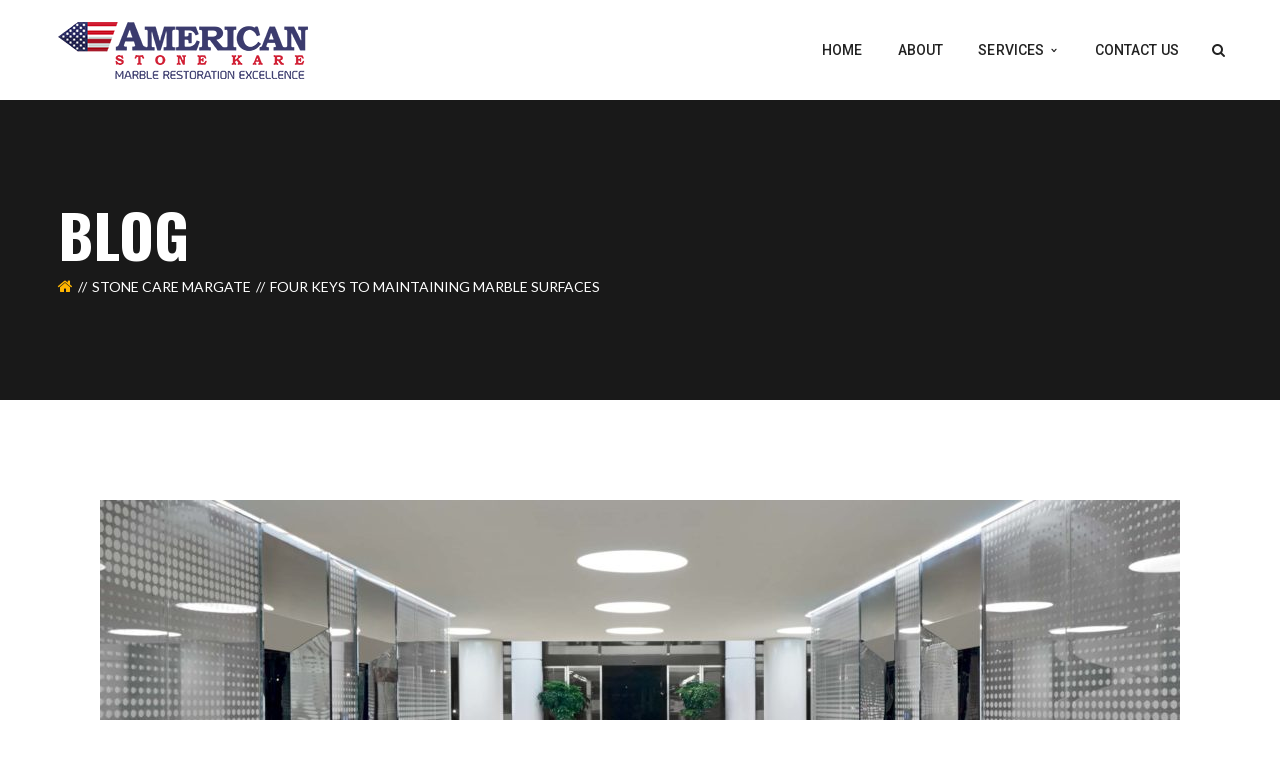

--- FILE ---
content_type: text/html; charset=UTF-8
request_url: https://americanstonekare.com/four-keys-to-maintaining-marble-surfaces/
body_size: 17012
content:
<!DOCTYPE html>
<!-- Open Html -->
<html lang="en-US">
	<!-- Open Head -->
	<head>
		<script type="text/javascript">
/* <![CDATA[ */
(()=>{var e={};e.g=function(){if("object"==typeof globalThis)return globalThis;try{return this||new Function("return this")()}catch(e){if("object"==typeof window)return window}}(),function({ampUrl:n,isCustomizePreview:t,isAmpDevMode:r,noampQueryVarName:o,noampQueryVarValue:s,disabledStorageKey:i,mobileUserAgents:a,regexRegex:c}){if("undefined"==typeof sessionStorage)return;const d=new RegExp(c);if(!a.some((e=>{const n=e.match(d);return!(!n||!new RegExp(n[1],n[2]).test(navigator.userAgent))||navigator.userAgent.includes(e)})))return;e.g.addEventListener("DOMContentLoaded",(()=>{const e=document.getElementById("amp-mobile-version-switcher");if(!e)return;e.hidden=!1;const n=e.querySelector("a[href]");n&&n.addEventListener("click",(()=>{sessionStorage.removeItem(i)}))}));const g=r&&["paired-browsing-non-amp","paired-browsing-amp"].includes(window.name);if(sessionStorage.getItem(i)||t||g)return;const u=new URL(location.href),m=new URL(n);m.hash=u.hash,u.searchParams.has(o)&&s===u.searchParams.get(o)?sessionStorage.setItem(i,"1"):m.href!==u.href&&(window.stop(),location.replace(m.href))}({"ampUrl":"https:\/\/americanstonekare.com\/four-keys-to-maintaining-marble-surfaces\/?amp=1","noampQueryVarName":"noamp","noampQueryVarValue":"mobile","disabledStorageKey":"amp_mobile_redirect_disabled","mobileUserAgents":["Mobile","Android","Silk\/","Kindle","BlackBerry","Opera Mini","Opera Mobi"],"regexRegex":"^\\\/((?:.|\\n)+)\\\/([i]*)$","isCustomizePreview":false,"isAmpDevMode":false})})();
/* ]]> */
</script>
<meta charset="UTF-8"/>

<meta name="viewport" content="width=device-width, initial-scale=1, maximum-scale=1">


<link rel="pingback" href="https://americanstonekare.com/xmlrpc.php"/>
    <link rel="shortcut icon" href="https://americanstonekare.com/wp-content/uploads/2019/08/fav1.fw_.png" />





<!--[if lt IE 9]>
<script src="https://oss.maxcdn.com/html5shiv/3.7.2/html5shiv.min.js"></script>
<script src="https://oss.maxcdn.com/respond/1.4.2/respond.min.js"></script>
<script src="http://css3-mediaqueries-js.googlecode.com/svn/trunk/css3-mediaqueries.js"></script>
<![endif]--><meta name='robots' content='index, follow, max-image-preview:large, max-snippet:-1, max-video-preview:-1' />
	<style>img:is([sizes="auto" i], [sizes^="auto," i]) { contain-intrinsic-size: 3000px 1500px }</style>
	
            <script data-no-defer="1" data-ezscrex="false" data-cfasync="false" data-pagespeed-no-defer data-cookieconsent="ignore">
                var ctPublicFunctions = {"_ajax_nonce":"b03d222c4d","_rest_nonce":"4117aed865","_ajax_url":"\/wp-admin\/admin-ajax.php","_rest_url":"https:\/\/americanstonekare.com\/wp-json\/","data__cookies_type":"none","data__ajax_type":"rest","data__bot_detector_enabled":0,"data__frontend_data_log_enabled":1,"cookiePrefix":"","wprocket_detected":false,"host_url":"americanstonekare.com","text__ee_click_to_select":"Click to select the whole data","text__ee_original_email":"The complete one is","text__ee_got_it":"Got it","text__ee_blocked":"Blocked","text__ee_cannot_connect":"Cannot connect","text__ee_cannot_decode":"Can not decode email. Unknown reason","text__ee_email_decoder":"CleanTalk email decoder","text__ee_wait_for_decoding":"The magic is on the way!","text__ee_decoding_process":"Please wait a few seconds while we decode the contact data."}
            </script>
        
            <script data-no-defer="1" data-ezscrex="false" data-cfasync="false" data-pagespeed-no-defer data-cookieconsent="ignore">
                var ctPublic = {"_ajax_nonce":"b03d222c4d","settings__forms__check_internal":0,"settings__forms__check_external":0,"settings__forms__force_protection":0,"settings__forms__search_test":1,"settings__forms__wc_add_to_cart":0,"settings__data__bot_detector_enabled":0,"settings__sfw__anti_crawler":0,"blog_home":"https:\/\/americanstonekare.com\/","pixel__setting":"3","pixel__enabled":false,"pixel__url":"https:\/\/moderate1-v4.cleantalk.org\/pixel\/0917cf285c5f99f6653e4288d3aa0bb6.gif","data__email_check_before_post":1,"data__email_check_exist_post":0,"data__cookies_type":"none","data__key_is_ok":true,"data__visible_fields_required":true,"wl_brandname":"Anti-Spam by CleanTalk","wl_brandname_short":"CleanTalk","ct_checkjs_key":550395163,"emailEncoderPassKey":"7e652aa05028c9a5243c0c268b00b5aa","bot_detector_forms_excluded":"W10=","advancedCacheExists":false,"varnishCacheExists":false,"wc_ajax_add_to_cart":true}
            </script>
        
<!-- Google Tag Manager for WordPress by gtm4wp.com -->
<script data-cfasync="false" data-pagespeed-no-defer>
	var gtm4wp_datalayer_name = "dataLayer";
	var dataLayer = dataLayer || [];
</script>
<!-- End Google Tag Manager for WordPress by gtm4wp.com -->
	<!-- This site is optimized with the Yoast SEO plugin v26.8 - https://yoast.com/product/yoast-seo-wordpress/ -->
	<title>Four Keys to Maintaining Marble Surfaces - American Stone Kare</title>
	<meta name="description" content="Having marble floors or counters can elevate a home. From sealing and cleaning to marble polishing in Margate, here&#039;s how to keep your marble beautiful." />
	<link rel="canonical" href="https://americanstonekare.com/four-keys-to-maintaining-marble-surfaces/" />
	<meta property="og:locale" content="en_US" />
	<meta property="og:type" content="article" />
	<meta property="og:title" content="Four Keys to Maintaining Marble Surfaces - American Stone Kare" />
	<meta property="og:description" content="Having marble floors or counters can elevate a home. From sealing and cleaning to marble polishing in Margate, here&#039;s how to keep your marble beautiful." />
	<meta property="og:url" content="https://americanstonekare.com/four-keys-to-maintaining-marble-surfaces/" />
	<meta property="og:site_name" content="American Stone Kare" />
	<meta property="article:published_time" content="2019-11-14T15:41:25+00:00" />
	<meta property="og:image" content="https://americanstonekare.com/wp-content/uploads/2019/08/footer-e1567035047938.jpg" />
	<meta property="og:image:width" content="1080" />
	<meta property="og:image:height" content="600" />
	<meta property="og:image:type" content="image/jpeg" />
	<meta name="author" content="American Stone Kare" />
	<meta name="twitter:card" content="summary_large_image" />
	<meta name="twitter:creator" content="@americanstonekare" />
	<meta name="twitter:label1" content="Written by" />
	<meta name="twitter:data1" content="American Stone Kare" />
	<meta name="twitter:label2" content="Est. reading time" />
	<meta name="twitter:data2" content="3 minutes" />
	<script type="application/ld+json" class="yoast-schema-graph">{"@context":"https://schema.org","@graph":[{"@type":"Article","@id":"https://americanstonekare.com/four-keys-to-maintaining-marble-surfaces/#article","isPartOf":{"@id":"https://americanstonekare.com/four-keys-to-maintaining-marble-surfaces/"},"author":{"name":"American Stone Kare","@id":"https://americanstonekare.com/#/schema/person/39849202e5ae4ca60e4528d50cce1585"},"headline":"Four Keys to Maintaining Marble Surfaces","datePublished":"2019-11-14T15:41:25+00:00","mainEntityOfPage":{"@id":"https://americanstonekare.com/four-keys-to-maintaining-marble-surfaces/"},"wordCount":547,"image":{"@id":"https://americanstonekare.com/four-keys-to-maintaining-marble-surfaces/#primaryimage"},"thumbnailUrl":"https://americanstonekare.com/wp-content/uploads/2019/08/footer-e1567035047938.jpg","articleSection":["Stone Care Margate"],"inLanguage":"en-US"},{"@type":"WebPage","@id":"https://americanstonekare.com/four-keys-to-maintaining-marble-surfaces/","url":"https://americanstonekare.com/four-keys-to-maintaining-marble-surfaces/","name":"Four Keys to Maintaining Marble Surfaces - American Stone Kare","isPartOf":{"@id":"https://americanstonekare.com/#website"},"primaryImageOfPage":{"@id":"https://americanstonekare.com/four-keys-to-maintaining-marble-surfaces/#primaryimage"},"image":{"@id":"https://americanstonekare.com/four-keys-to-maintaining-marble-surfaces/#primaryimage"},"thumbnailUrl":"https://americanstonekare.com/wp-content/uploads/2019/08/footer-e1567035047938.jpg","datePublished":"2019-11-14T15:41:25+00:00","author":{"@id":"https://americanstonekare.com/#/schema/person/39849202e5ae4ca60e4528d50cce1585"},"description":"Having marble floors or counters can elevate a home. From sealing and cleaning to marble polishing in Margate, here's how to keep your marble beautiful.","breadcrumb":{"@id":"https://americanstonekare.com/four-keys-to-maintaining-marble-surfaces/#breadcrumb"},"inLanguage":"en-US","potentialAction":[{"@type":"ReadAction","target":["https://americanstonekare.com/four-keys-to-maintaining-marble-surfaces/"]}]},{"@type":"ImageObject","inLanguage":"en-US","@id":"https://americanstonekare.com/four-keys-to-maintaining-marble-surfaces/#primaryimage","url":"https://americanstonekare.com/wp-content/uploads/2019/08/footer-e1567035047938.jpg","contentUrl":"https://americanstonekare.com/wp-content/uploads/2019/08/footer-e1567035047938.jpg","width":1080,"height":600,"caption":"Stone Care | Marble Cleaning + Polishing"},{"@type":"BreadcrumbList","@id":"https://americanstonekare.com/four-keys-to-maintaining-marble-surfaces/#breadcrumb","itemListElement":[{"@type":"ListItem","position":1,"name":"Home","item":"https://americanstonekare.com/"},{"@type":"ListItem","position":2,"name":"Blog","item":"https://americanstonekare.com/blog/"},{"@type":"ListItem","position":3,"name":"Four Keys to Maintaining Marble Surfaces"}]},{"@type":"WebSite","@id":"https://americanstonekare.com/#website","url":"https://americanstonekare.com/","name":"American Stone Kare","description":"Marble Restoration Excellence","potentialAction":[{"@type":"SearchAction","target":{"@type":"EntryPoint","urlTemplate":"https://americanstonekare.com/?s={search_term_string}"},"query-input":{"@type":"PropertyValueSpecification","valueRequired":true,"valueName":"search_term_string"}}],"inLanguage":"en-US"},{"@type":"Person","@id":"https://americanstonekare.com/#/schema/person/39849202e5ae4ca60e4528d50cce1585","name":"American Stone Kare","image":{"@type":"ImageObject","inLanguage":"en-US","@id":"https://americanstonekare.com/#/schema/person/image/","url":"https://secure.gravatar.com/avatar/6df3a7e46f3d400cecb4e1a42bb29effbf7f8044fcb3f7baa26c541e411984ab?s=96&d=mm&r=g","contentUrl":"https://secure.gravatar.com/avatar/6df3a7e46f3d400cecb4e1a42bb29effbf7f8044fcb3f7baa26c541e411984ab?s=96&d=mm&r=g","caption":"American Stone Kare"},"sameAs":["https://americanstonekare.com/","https://x.com/americanstonekare"],"url":"https://americanstonekare.com/author/americanstonekare/"}]}</script>
	<!-- / Yoast SEO plugin. -->


<link rel='dns-prefetch' href='//fonts.googleapis.com' />
<link rel="alternate" type="application/rss+xml" title="American Stone Kare &raquo; Feed" href="https://americanstonekare.com/feed/" />
<script type="text/javascript">
/* <![CDATA[ */
window._wpemojiSettings = {"baseUrl":"https:\/\/s.w.org\/images\/core\/emoji\/16.0.1\/72x72\/","ext":".png","svgUrl":"https:\/\/s.w.org\/images\/core\/emoji\/16.0.1\/svg\/","svgExt":".svg","source":{"concatemoji":"https:\/\/americanstonekare.com\/wp-includes\/js\/wp-emoji-release.min.js?ver=839e32dd0729d19ef5103184f242d16e"}};
/*! This file is auto-generated */
!function(s,n){var o,i,e;function c(e){try{var t={supportTests:e,timestamp:(new Date).valueOf()};sessionStorage.setItem(o,JSON.stringify(t))}catch(e){}}function p(e,t,n){e.clearRect(0,0,e.canvas.width,e.canvas.height),e.fillText(t,0,0);var t=new Uint32Array(e.getImageData(0,0,e.canvas.width,e.canvas.height).data),a=(e.clearRect(0,0,e.canvas.width,e.canvas.height),e.fillText(n,0,0),new Uint32Array(e.getImageData(0,0,e.canvas.width,e.canvas.height).data));return t.every(function(e,t){return e===a[t]})}function u(e,t){e.clearRect(0,0,e.canvas.width,e.canvas.height),e.fillText(t,0,0);for(var n=e.getImageData(16,16,1,1),a=0;a<n.data.length;a++)if(0!==n.data[a])return!1;return!0}function f(e,t,n,a){switch(t){case"flag":return n(e,"\ud83c\udff3\ufe0f\u200d\u26a7\ufe0f","\ud83c\udff3\ufe0f\u200b\u26a7\ufe0f")?!1:!n(e,"\ud83c\udde8\ud83c\uddf6","\ud83c\udde8\u200b\ud83c\uddf6")&&!n(e,"\ud83c\udff4\udb40\udc67\udb40\udc62\udb40\udc65\udb40\udc6e\udb40\udc67\udb40\udc7f","\ud83c\udff4\u200b\udb40\udc67\u200b\udb40\udc62\u200b\udb40\udc65\u200b\udb40\udc6e\u200b\udb40\udc67\u200b\udb40\udc7f");case"emoji":return!a(e,"\ud83e\udedf")}return!1}function g(e,t,n,a){var r="undefined"!=typeof WorkerGlobalScope&&self instanceof WorkerGlobalScope?new OffscreenCanvas(300,150):s.createElement("canvas"),o=r.getContext("2d",{willReadFrequently:!0}),i=(o.textBaseline="top",o.font="600 32px Arial",{});return e.forEach(function(e){i[e]=t(o,e,n,a)}),i}function t(e){var t=s.createElement("script");t.src=e,t.defer=!0,s.head.appendChild(t)}"undefined"!=typeof Promise&&(o="wpEmojiSettingsSupports",i=["flag","emoji"],n.supports={everything:!0,everythingExceptFlag:!0},e=new Promise(function(e){s.addEventListener("DOMContentLoaded",e,{once:!0})}),new Promise(function(t){var n=function(){try{var e=JSON.parse(sessionStorage.getItem(o));if("object"==typeof e&&"number"==typeof e.timestamp&&(new Date).valueOf()<e.timestamp+604800&&"object"==typeof e.supportTests)return e.supportTests}catch(e){}return null}();if(!n){if("undefined"!=typeof Worker&&"undefined"!=typeof OffscreenCanvas&&"undefined"!=typeof URL&&URL.createObjectURL&&"undefined"!=typeof Blob)try{var e="postMessage("+g.toString()+"("+[JSON.stringify(i),f.toString(),p.toString(),u.toString()].join(",")+"));",a=new Blob([e],{type:"text/javascript"}),r=new Worker(URL.createObjectURL(a),{name:"wpTestEmojiSupports"});return void(r.onmessage=function(e){c(n=e.data),r.terminate(),t(n)})}catch(e){}c(n=g(i,f,p,u))}t(n)}).then(function(e){for(var t in e)n.supports[t]=e[t],n.supports.everything=n.supports.everything&&n.supports[t],"flag"!==t&&(n.supports.everythingExceptFlag=n.supports.everythingExceptFlag&&n.supports[t]);n.supports.everythingExceptFlag=n.supports.everythingExceptFlag&&!n.supports.flag,n.DOMReady=!1,n.readyCallback=function(){n.DOMReady=!0}}).then(function(){return e}).then(function(){var e;n.supports.everything||(n.readyCallback(),(e=n.source||{}).concatemoji?t(e.concatemoji):e.wpemoji&&e.twemoji&&(t(e.twemoji),t(e.wpemoji)))}))}((window,document),window._wpemojiSettings);
/* ]]> */
</script>
<link rel='stylesheet' id='cf7ic_style-css' href='https://americanstonekare.com/wp-content/plugins/contact-form-7-image-captcha/css/cf7ic-style.css?ver=3.3.7' type='text/css' media='all' />
<style id='wp-emoji-styles-inline-css' type='text/css'>

	img.wp-smiley, img.emoji {
		display: inline !important;
		border: none !important;
		box-shadow: none !important;
		height: 1em !important;
		width: 1em !important;
		margin: 0 0.07em !important;
		vertical-align: -0.1em !important;
		background: none !important;
		padding: 0 !important;
	}
</style>
<link rel='stylesheet' id='wp-block-library-css' href='https://americanstonekare.com/wp-includes/css/dist/block-library/style.min.css?ver=839e32dd0729d19ef5103184f242d16e' type='text/css' media='all' />
<style id='wp-block-library-theme-inline-css' type='text/css'>
.wp-block-audio :where(figcaption){color:#555;font-size:13px;text-align:center}.is-dark-theme .wp-block-audio :where(figcaption){color:#ffffffa6}.wp-block-audio{margin:0 0 1em}.wp-block-code{border:1px solid #ccc;border-radius:4px;font-family:Menlo,Consolas,monaco,monospace;padding:.8em 1em}.wp-block-embed :where(figcaption){color:#555;font-size:13px;text-align:center}.is-dark-theme .wp-block-embed :where(figcaption){color:#ffffffa6}.wp-block-embed{margin:0 0 1em}.blocks-gallery-caption{color:#555;font-size:13px;text-align:center}.is-dark-theme .blocks-gallery-caption{color:#ffffffa6}:root :where(.wp-block-image figcaption){color:#555;font-size:13px;text-align:center}.is-dark-theme :root :where(.wp-block-image figcaption){color:#ffffffa6}.wp-block-image{margin:0 0 1em}.wp-block-pullquote{border-bottom:4px solid;border-top:4px solid;color:currentColor;margin-bottom:1.75em}.wp-block-pullquote cite,.wp-block-pullquote footer,.wp-block-pullquote__citation{color:currentColor;font-size:.8125em;font-style:normal;text-transform:uppercase}.wp-block-quote{border-left:.25em solid;margin:0 0 1.75em;padding-left:1em}.wp-block-quote cite,.wp-block-quote footer{color:currentColor;font-size:.8125em;font-style:normal;position:relative}.wp-block-quote:where(.has-text-align-right){border-left:none;border-right:.25em solid;padding-left:0;padding-right:1em}.wp-block-quote:where(.has-text-align-center){border:none;padding-left:0}.wp-block-quote.is-large,.wp-block-quote.is-style-large,.wp-block-quote:where(.is-style-plain){border:none}.wp-block-search .wp-block-search__label{font-weight:700}.wp-block-search__button{border:1px solid #ccc;padding:.375em .625em}:where(.wp-block-group.has-background){padding:1.25em 2.375em}.wp-block-separator.has-css-opacity{opacity:.4}.wp-block-separator{border:none;border-bottom:2px solid;margin-left:auto;margin-right:auto}.wp-block-separator.has-alpha-channel-opacity{opacity:1}.wp-block-separator:not(.is-style-wide):not(.is-style-dots){width:100px}.wp-block-separator.has-background:not(.is-style-dots){border-bottom:none;height:1px}.wp-block-separator.has-background:not(.is-style-wide):not(.is-style-dots){height:2px}.wp-block-table{margin:0 0 1em}.wp-block-table td,.wp-block-table th{word-break:normal}.wp-block-table :where(figcaption){color:#555;font-size:13px;text-align:center}.is-dark-theme .wp-block-table :where(figcaption){color:#ffffffa6}.wp-block-video :where(figcaption){color:#555;font-size:13px;text-align:center}.is-dark-theme .wp-block-video :where(figcaption){color:#ffffffa6}.wp-block-video{margin:0 0 1em}:root :where(.wp-block-template-part.has-background){margin-bottom:0;margin-top:0;padding:1.25em 2.375em}
</style>
<style id='classic-theme-styles-inline-css' type='text/css'>
/*! This file is auto-generated */
.wp-block-button__link{color:#fff;background-color:#32373c;border-radius:9999px;box-shadow:none;text-decoration:none;padding:calc(.667em + 2px) calc(1.333em + 2px);font-size:1.125em}.wp-block-file__button{background:#32373c;color:#fff;text-decoration:none}
</style>
<style id='global-styles-inline-css' type='text/css'>
:root{--wp--preset--aspect-ratio--square: 1;--wp--preset--aspect-ratio--4-3: 4/3;--wp--preset--aspect-ratio--3-4: 3/4;--wp--preset--aspect-ratio--3-2: 3/2;--wp--preset--aspect-ratio--2-3: 2/3;--wp--preset--aspect-ratio--16-9: 16/9;--wp--preset--aspect-ratio--9-16: 9/16;--wp--preset--color--black: #000000;--wp--preset--color--cyan-bluish-gray: #abb8c3;--wp--preset--color--white: #ffffff;--wp--preset--color--pale-pink: #f78da7;--wp--preset--color--vivid-red: #cf2e2e;--wp--preset--color--luminous-vivid-orange: #ff6900;--wp--preset--color--luminous-vivid-amber: #fcb900;--wp--preset--color--light-green-cyan: #7bdcb5;--wp--preset--color--vivid-green-cyan: #00d084;--wp--preset--color--pale-cyan-blue: #8ed1fc;--wp--preset--color--vivid-cyan-blue: #0693e3;--wp--preset--color--vivid-purple: #9b51e0;--wp--preset--gradient--vivid-cyan-blue-to-vivid-purple: linear-gradient(135deg,rgba(6,147,227,1) 0%,rgb(155,81,224) 100%);--wp--preset--gradient--light-green-cyan-to-vivid-green-cyan: linear-gradient(135deg,rgb(122,220,180) 0%,rgb(0,208,130) 100%);--wp--preset--gradient--luminous-vivid-amber-to-luminous-vivid-orange: linear-gradient(135deg,rgba(252,185,0,1) 0%,rgba(255,105,0,1) 100%);--wp--preset--gradient--luminous-vivid-orange-to-vivid-red: linear-gradient(135deg,rgba(255,105,0,1) 0%,rgb(207,46,46) 100%);--wp--preset--gradient--very-light-gray-to-cyan-bluish-gray: linear-gradient(135deg,rgb(238,238,238) 0%,rgb(169,184,195) 100%);--wp--preset--gradient--cool-to-warm-spectrum: linear-gradient(135deg,rgb(74,234,220) 0%,rgb(151,120,209) 20%,rgb(207,42,186) 40%,rgb(238,44,130) 60%,rgb(251,105,98) 80%,rgb(254,248,76) 100%);--wp--preset--gradient--blush-light-purple: linear-gradient(135deg,rgb(255,206,236) 0%,rgb(152,150,240) 100%);--wp--preset--gradient--blush-bordeaux: linear-gradient(135deg,rgb(254,205,165) 0%,rgb(254,45,45) 50%,rgb(107,0,62) 100%);--wp--preset--gradient--luminous-dusk: linear-gradient(135deg,rgb(255,203,112) 0%,rgb(199,81,192) 50%,rgb(65,88,208) 100%);--wp--preset--gradient--pale-ocean: linear-gradient(135deg,rgb(255,245,203) 0%,rgb(182,227,212) 50%,rgb(51,167,181) 100%);--wp--preset--gradient--electric-grass: linear-gradient(135deg,rgb(202,248,128) 0%,rgb(113,206,126) 100%);--wp--preset--gradient--midnight: linear-gradient(135deg,rgb(2,3,129) 0%,rgb(40,116,252) 100%);--wp--preset--font-size--small: 13px;--wp--preset--font-size--medium: 20px;--wp--preset--font-size--large: 36px;--wp--preset--font-size--x-large: 42px;--wp--preset--spacing--20: 0.44rem;--wp--preset--spacing--30: 0.67rem;--wp--preset--spacing--40: 1rem;--wp--preset--spacing--50: 1.5rem;--wp--preset--spacing--60: 2.25rem;--wp--preset--spacing--70: 3.38rem;--wp--preset--spacing--80: 5.06rem;--wp--preset--shadow--natural: 6px 6px 9px rgba(0, 0, 0, 0.2);--wp--preset--shadow--deep: 12px 12px 50px rgba(0, 0, 0, 0.4);--wp--preset--shadow--sharp: 6px 6px 0px rgba(0, 0, 0, 0.2);--wp--preset--shadow--outlined: 6px 6px 0px -3px rgba(255, 255, 255, 1), 6px 6px rgba(0, 0, 0, 1);--wp--preset--shadow--crisp: 6px 6px 0px rgba(0, 0, 0, 1);}:where(.is-layout-flex){gap: 0.5em;}:where(.is-layout-grid){gap: 0.5em;}body .is-layout-flex{display: flex;}.is-layout-flex{flex-wrap: wrap;align-items: center;}.is-layout-flex > :is(*, div){margin: 0;}body .is-layout-grid{display: grid;}.is-layout-grid > :is(*, div){margin: 0;}:where(.wp-block-columns.is-layout-flex){gap: 2em;}:where(.wp-block-columns.is-layout-grid){gap: 2em;}:where(.wp-block-post-template.is-layout-flex){gap: 1.25em;}:where(.wp-block-post-template.is-layout-grid){gap: 1.25em;}.has-black-color{color: var(--wp--preset--color--black) !important;}.has-cyan-bluish-gray-color{color: var(--wp--preset--color--cyan-bluish-gray) !important;}.has-white-color{color: var(--wp--preset--color--white) !important;}.has-pale-pink-color{color: var(--wp--preset--color--pale-pink) !important;}.has-vivid-red-color{color: var(--wp--preset--color--vivid-red) !important;}.has-luminous-vivid-orange-color{color: var(--wp--preset--color--luminous-vivid-orange) !important;}.has-luminous-vivid-amber-color{color: var(--wp--preset--color--luminous-vivid-amber) !important;}.has-light-green-cyan-color{color: var(--wp--preset--color--light-green-cyan) !important;}.has-vivid-green-cyan-color{color: var(--wp--preset--color--vivid-green-cyan) !important;}.has-pale-cyan-blue-color{color: var(--wp--preset--color--pale-cyan-blue) !important;}.has-vivid-cyan-blue-color{color: var(--wp--preset--color--vivid-cyan-blue) !important;}.has-vivid-purple-color{color: var(--wp--preset--color--vivid-purple) !important;}.has-black-background-color{background-color: var(--wp--preset--color--black) !important;}.has-cyan-bluish-gray-background-color{background-color: var(--wp--preset--color--cyan-bluish-gray) !important;}.has-white-background-color{background-color: var(--wp--preset--color--white) !important;}.has-pale-pink-background-color{background-color: var(--wp--preset--color--pale-pink) !important;}.has-vivid-red-background-color{background-color: var(--wp--preset--color--vivid-red) !important;}.has-luminous-vivid-orange-background-color{background-color: var(--wp--preset--color--luminous-vivid-orange) !important;}.has-luminous-vivid-amber-background-color{background-color: var(--wp--preset--color--luminous-vivid-amber) !important;}.has-light-green-cyan-background-color{background-color: var(--wp--preset--color--light-green-cyan) !important;}.has-vivid-green-cyan-background-color{background-color: var(--wp--preset--color--vivid-green-cyan) !important;}.has-pale-cyan-blue-background-color{background-color: var(--wp--preset--color--pale-cyan-blue) !important;}.has-vivid-cyan-blue-background-color{background-color: var(--wp--preset--color--vivid-cyan-blue) !important;}.has-vivid-purple-background-color{background-color: var(--wp--preset--color--vivid-purple) !important;}.has-black-border-color{border-color: var(--wp--preset--color--black) !important;}.has-cyan-bluish-gray-border-color{border-color: var(--wp--preset--color--cyan-bluish-gray) !important;}.has-white-border-color{border-color: var(--wp--preset--color--white) !important;}.has-pale-pink-border-color{border-color: var(--wp--preset--color--pale-pink) !important;}.has-vivid-red-border-color{border-color: var(--wp--preset--color--vivid-red) !important;}.has-luminous-vivid-orange-border-color{border-color: var(--wp--preset--color--luminous-vivid-orange) !important;}.has-luminous-vivid-amber-border-color{border-color: var(--wp--preset--color--luminous-vivid-amber) !important;}.has-light-green-cyan-border-color{border-color: var(--wp--preset--color--light-green-cyan) !important;}.has-vivid-green-cyan-border-color{border-color: var(--wp--preset--color--vivid-green-cyan) !important;}.has-pale-cyan-blue-border-color{border-color: var(--wp--preset--color--pale-cyan-blue) !important;}.has-vivid-cyan-blue-border-color{border-color: var(--wp--preset--color--vivid-cyan-blue) !important;}.has-vivid-purple-border-color{border-color: var(--wp--preset--color--vivid-purple) !important;}.has-vivid-cyan-blue-to-vivid-purple-gradient-background{background: var(--wp--preset--gradient--vivid-cyan-blue-to-vivid-purple) !important;}.has-light-green-cyan-to-vivid-green-cyan-gradient-background{background: var(--wp--preset--gradient--light-green-cyan-to-vivid-green-cyan) !important;}.has-luminous-vivid-amber-to-luminous-vivid-orange-gradient-background{background: var(--wp--preset--gradient--luminous-vivid-amber-to-luminous-vivid-orange) !important;}.has-luminous-vivid-orange-to-vivid-red-gradient-background{background: var(--wp--preset--gradient--luminous-vivid-orange-to-vivid-red) !important;}.has-very-light-gray-to-cyan-bluish-gray-gradient-background{background: var(--wp--preset--gradient--very-light-gray-to-cyan-bluish-gray) !important;}.has-cool-to-warm-spectrum-gradient-background{background: var(--wp--preset--gradient--cool-to-warm-spectrum) !important;}.has-blush-light-purple-gradient-background{background: var(--wp--preset--gradient--blush-light-purple) !important;}.has-blush-bordeaux-gradient-background{background: var(--wp--preset--gradient--blush-bordeaux) !important;}.has-luminous-dusk-gradient-background{background: var(--wp--preset--gradient--luminous-dusk) !important;}.has-pale-ocean-gradient-background{background: var(--wp--preset--gradient--pale-ocean) !important;}.has-electric-grass-gradient-background{background: var(--wp--preset--gradient--electric-grass) !important;}.has-midnight-gradient-background{background: var(--wp--preset--gradient--midnight) !important;}.has-small-font-size{font-size: var(--wp--preset--font-size--small) !important;}.has-medium-font-size{font-size: var(--wp--preset--font-size--medium) !important;}.has-large-font-size{font-size: var(--wp--preset--font-size--large) !important;}.has-x-large-font-size{font-size: var(--wp--preset--font-size--x-large) !important;}
:where(.wp-block-post-template.is-layout-flex){gap: 1.25em;}:where(.wp-block-post-template.is-layout-grid){gap: 1.25em;}
:where(.wp-block-columns.is-layout-flex){gap: 2em;}:where(.wp-block-columns.is-layout-grid){gap: 2em;}
:root :where(.wp-block-pullquote){font-size: 1.5em;line-height: 1.6;}
</style>
<link rel='stylesheet' id='cleantalk-public-css-css' href='https://americanstonekare.com/wp-content/plugins/cleantalk-spam-protect/css/cleantalk-public.min.css?ver=6.70.1_1766184373' type='text/css' media='all' />
<link rel='stylesheet' id='cleantalk-email-decoder-css-css' href='https://americanstonekare.com/wp-content/plugins/cleantalk-spam-protect/css/cleantalk-email-decoder.min.css?ver=6.70.1_1766184373' type='text/css' media='all' />
<link rel='stylesheet' id='contact-form-7-css' href='https://americanstonekare.com/wp-content/plugins/contact-form-7/includes/css/styles.css?ver=6.1.4' type='text/css' media='all' />
<link rel='stylesheet' id='wpcf7-redirect-script-frontend-css' href='https://americanstonekare.com/wp-content/plugins/wpcf7-redirect/build/assets/frontend-script.css?ver=2c532d7e2be36f6af233' type='text/css' media='all' />
<link rel='stylesheet' id='xmenu-menu-amination-css' href='https://americanstonekare.com/wp-content/themes/darna/g5plus-framework/xmenu/assets/css/amination.css?ver=839e32dd0729d19ef5103184f242d16e' type='text/css' media='all' />
<link rel='stylesheet' id='xmenu-menu-style-css' href='https://americanstonekare.com/wp-content/themes/darna/g5plus-framework/xmenu/assets/css/style.css?ver=839e32dd0729d19ef5103184f242d16e' type='text/css' media='all' />
<link rel='stylesheet' id='g5plus_framework_font_awesome-css' href='https://americanstonekare.com/wp-content/themes/darna/assets/plugins/fonts-awesome/css/font-awesome.min.css?ver=839e32dd0729d19ef5103184f242d16e' type='text/css' media='all' />
<link rel='stylesheet' id='g5plus_framework_font_awesome_animation-css' href='https://americanstonekare.com/wp-content/themes/darna/assets/plugins/fonts-awesome/css/font-awesome-animation.min.css?ver=839e32dd0729d19ef5103184f242d16e' type='text/css' media='all' />
<link rel='stylesheet' id='g5plus_framework_bootstrap-css' href='https://americanstonekare.com/wp-content/themes/darna/assets/plugins/bootstrap/css/bootstrap.min.css?ver=839e32dd0729d19ef5103184f242d16e' type='text/css' media='all' />
<link rel='stylesheet' id='g5plus_framework_flat_icon-css' href='https://americanstonekare.com/wp-content/themes/darna/assets/plugins/flaticon/css/flaticon.css?ver=839e32dd0729d19ef5103184f242d16e' type='text/css' media='all' />
<link rel='stylesheet' id='g5plus_framework_owl_carousel-css' href='https://americanstonekare.com/wp-content/themes/darna/assets/plugins/owl-carousel/owl.carousel.min.css?ver=839e32dd0729d19ef5103184f242d16e' type='text/css' media='all' />
<link rel='stylesheet' id='g5plus_framework_owl_carousel_theme-css' href='https://americanstonekare.com/wp-content/themes/darna/assets/plugins/owl-carousel/owl.theme.min.css?ver=839e32dd0729d19ef5103184f242d16e' type='text/css' media='all' />
<link rel='stylesheet' id='g5plus_framework_owl_carousel_transitions-css' href='https://americanstonekare.com/wp-content/themes/darna/assets/plugins/owl-carousel/owl.transitions.css?ver=839e32dd0729d19ef5103184f242d16e' type='text/css' media='all' />
<link rel='stylesheet' id='g5plus_framework_prettyPhoto-css' href='https://americanstonekare.com/wp-content/themes/darna/assets/plugins/prettyPhoto/css/prettyPhoto.css?ver=839e32dd0729d19ef5103184f242d16e' type='text/css' media='all' />
<link rel='stylesheet' id='g5plus_framework_peffect_scrollbar-css' href='https://americanstonekare.com/wp-content/themes/darna/assets/plugins/perfect-scrollbar/css/perfect-scrollbar.min.css?ver=839e32dd0729d19ef5103184f242d16e' type='text/css' media='all' />
<link rel='stylesheet' id='g5plus_framework_style-css' href='https://americanstonekare.com/wp-content/themes/darna/style.min.css?ver=839e32dd0729d19ef5103184f242d16e' type='text/css' media='all' />
<link rel='stylesheet' id='g5plus_framework_vc_customize_css-css' href='https://americanstonekare.com/wp-content/themes/darna/assets/css/vc-customize.min.css?ver=839e32dd0729d19ef5103184f242d16e' type='text/css' media='all' />
<style id='g5plus_framework_vc_customize_css-inline-css' type='text/css'>
                    .topbar {margin: auto;max-width: 1200px;padding: 0 1em;}.topbar p {text-align: center;margin: 0;font-size: 1.5em;line-height: 1.5em;}.topbar a {color: #d11f34;font-weight: 700; white-space:nowrap;display:block;}.topbar span {display:none;}@media all and (min-width:991px) {    .topbar p {text-align:right;}    .topbar p a {display:inline-block;}    .topbar span {display:inline-block;}}                body::-webkit-scrollbar {width: 10px;background-color: transparent;}body::-webkit-scrollbar-thumb{background-color: #d11f34;}
@media screen and (min-width: 992px){header.main-header .header-logo{height: 100px}header.main-header .header-logo > a > img{max-height: 100px;padding-top: 10px;padding-bottom: 10px}header.main-header .header-customize{line-height: 100px}header.main-header .menu-wrapper .x-nav-menu > li.x-menu-item > a{line-height: 100px}header.header-5 .header-customize{line-height: 100px}header.header-5 .header-logo:after{border-top-width: 100px}}
</style>
<link rel='stylesheet' id='darna-ladda-css-css' href='https://americanstonekare.com/wp-content/plugins/darna-framework/includes/shortcodes/portfolio/assets/js/ladda/dist/ladda-themeless.min.css?ver=839e32dd0729d19ef5103184f242d16e' type='text/css' media='all' />
<link crossorigin="anonymous" rel='stylesheet' id='redux-google-fonts-g5plus_darna_options-css' href='https://fonts.googleapis.com/css?family=Lato%3A100%2C100%2C300%2C300%2C400%2C400%2C700%2C700%2C900%2C900%7COswald%3A200%2C300%2C400%2C500%2C600%2C700%7CRoboto%3A100%2C100%2C300%2C300%2C400%2C400%2C500%2C500%2C700%2C700%2C900%2C900&#038;ver=1604949965' type='text/css' media='all' />
<script type="text/javascript" src="https://americanstonekare.com/wp-content/plugins/cleantalk-spam-protect/js/apbct-public-bundle_gathering.min.js?ver=6.70.1_1766184373" id="apbct-public-bundle_gathering.min-js-js"></script>
<script type="text/javascript" src="https://americanstonekare.com/wp-includes/js/jquery/jquery.min.js?ver=3.7.1" id="jquery-core-js"></script>
<script type="text/javascript" src="https://americanstonekare.com/wp-includes/js/jquery/jquery-migrate.min.js?ver=3.4.1" id="jquery-migrate-js"></script>
<script type="text/javascript" src="https://americanstonekare.com/wp-content/plugins/darna-framework/includes/shortcodes/portfolio/assets/js/ladda/dist/spin.min.js?ver=1" id="darna-ladda-spin-js"></script>
<script type="text/javascript" src="https://americanstonekare.com/wp-content/plugins/darna-framework/includes/shortcodes/portfolio/assets/js/ladda/dist/ladda.min.js?ver=1" id="darna-ladda-js"></script>
<script type="text/javascript" src="https://americanstonekare.com/wp-content/plugins/darna-framework/includes/shortcodes/portfolio/assets/js/hoverdir/modernizr.js?ver=1" id="darna-modernizr-js"></script>
<script type="text/javascript" src="https://americanstonekare.com/wp-content/plugins/darna-framework/includes/shortcodes/portfolio/assets/js/hoverdir/jquery.hoverdir.js?ver=1" id="darna-hoverdir-js"></script>
<script type="text/javascript" src="https://americanstonekare.com/wp-content/plugins/darna-framework/includes/shortcodes/portfolio/assets/js/ajax-action.min.js?ver=1" id="darna-portfolio-ajax-action-js"></script>
<script></script><link rel="https://api.w.org/" href="https://americanstonekare.com/wp-json/" /><link rel="alternate" title="JSON" type="application/json" href="https://americanstonekare.com/wp-json/wp/v2/posts/1165" /><link rel="EditURI" type="application/rsd+xml" title="RSD" href="https://americanstonekare.com/xmlrpc.php?rsd" />
<link rel='shortlink' href='https://americanstonekare.com/?p=1165' />
<link rel="alternate" title="oEmbed (JSON)" type="application/json+oembed" href="https://americanstonekare.com/wp-json/oembed/1.0/embed?url=https%3A%2F%2Famericanstonekare.com%2Ffour-keys-to-maintaining-marble-surfaces%2F" />
<link rel="alternate" title="oEmbed (XML)" type="text/xml+oembed" href="https://americanstonekare.com/wp-json/oembed/1.0/embed?url=https%3A%2F%2Famericanstonekare.com%2Ffour-keys-to-maintaining-marble-surfaces%2F&#038;format=xml" />
<link rel="alternate" type="text/html" media="only screen and (max-width: 640px)" href="https://americanstonekare.com/four-keys-to-maintaining-marble-surfaces/?amp=1">
<!-- Google Tag Manager for WordPress by gtm4wp.com -->
<!-- GTM Container placement set to footer -->
<script data-cfasync="false" data-pagespeed-no-defer>
	var dataLayer_content = {"pagePostType":"post","pagePostType2":"single-post","pageCategory":["stone-care-margate"],"pagePostAuthor":"American Stone Kare"};
	dataLayer.push( dataLayer_content );
</script>
<script data-cfasync="false" data-pagespeed-no-defer>
(function(w,d,s,l,i){w[l]=w[l]||[];w[l].push({'gtm.start':
new Date().getTime(),event:'gtm.js'});var f=d.getElementsByTagName(s)[0],
j=d.createElement(s),dl=l!='dataLayer'?'&l='+l:'';j.async=true;j.src=
'//www.googletagmanager.com/gtm.js?id='+i+dl;f.parentNode.insertBefore(j,f);
})(window,document,'script','dataLayer','GTM-MQKPTHV');
</script>
<!-- End Google Tag Manager for WordPress by gtm4wp.com --><style type="text/css">
                     .topbar {margin: auto;max-width: 1200px;padding: 0 1em;}
.topbar p {text-align: center;margin: 0;font-size: 1.5em;line-height: 1.5em;}
.topbar a {color: #d11f34;font-weight: 700; white-space:nowrap;display:block;}
.topbar span {display:none;}
@media all and (min-width:991px) {
    .topbar p {text-align:right;}
    .topbar p a {display:inline-block;}
    .topbar span {display:inline-block;}
}                </style><meta name="generator" content="Powered by WPBakery Page Builder - drag and drop page builder for WordPress."/>
<link rel="amphtml" href="https://americanstonekare.com/four-keys-to-maintaining-marble-surfaces/?amp=1"><style>#amp-mobile-version-switcher{left:0;position:absolute;width:100%;z-index:100}#amp-mobile-version-switcher>a{background-color:#444;border:0;color:#eaeaea;display:block;font-family:-apple-system,BlinkMacSystemFont,Segoe UI,Roboto,Oxygen-Sans,Ubuntu,Cantarell,Helvetica Neue,sans-serif;font-size:16px;font-weight:600;padding:15px 0;text-align:center;-webkit-text-decoration:none;text-decoration:none}#amp-mobile-version-switcher>a:active,#amp-mobile-version-switcher>a:focus,#amp-mobile-version-switcher>a:hover{-webkit-text-decoration:underline;text-decoration:underline}</style><meta name="generator" content="Powered by Slider Revolution 6.7.32 - responsive, Mobile-Friendly Slider Plugin for WordPress with comfortable drag and drop interface." />
<link rel="icon" href="https://americanstonekare.com/wp-content/uploads/2023/03/cropped-american_stone_kare_favicon-32x32.png" sizes="32x32" />
<link rel="icon" href="https://americanstonekare.com/wp-content/uploads/2023/03/cropped-american_stone_kare_favicon-192x192.png" sizes="192x192" />
<link rel="apple-touch-icon" href="https://americanstonekare.com/wp-content/uploads/2023/03/cropped-american_stone_kare_favicon-180x180.png" />
<meta name="msapplication-TileImage" content="https://americanstonekare.com/wp-content/uploads/2023/03/cropped-american_stone_kare_favicon-270x270.png" />
<script>function setREVStartSize(e){
			//window.requestAnimationFrame(function() {
				window.RSIW = window.RSIW===undefined ? window.innerWidth : window.RSIW;
				window.RSIH = window.RSIH===undefined ? window.innerHeight : window.RSIH;
				try {
					var pw = document.getElementById(e.c).parentNode.offsetWidth,
						newh;
					pw = pw===0 || isNaN(pw) || (e.l=="fullwidth" || e.layout=="fullwidth") ? window.RSIW : pw;
					e.tabw = e.tabw===undefined ? 0 : parseInt(e.tabw);
					e.thumbw = e.thumbw===undefined ? 0 : parseInt(e.thumbw);
					e.tabh = e.tabh===undefined ? 0 : parseInt(e.tabh);
					e.thumbh = e.thumbh===undefined ? 0 : parseInt(e.thumbh);
					e.tabhide = e.tabhide===undefined ? 0 : parseInt(e.tabhide);
					e.thumbhide = e.thumbhide===undefined ? 0 : parseInt(e.thumbhide);
					e.mh = e.mh===undefined || e.mh=="" || e.mh==="auto" ? 0 : parseInt(e.mh,0);
					if(e.layout==="fullscreen" || e.l==="fullscreen")
						newh = Math.max(e.mh,window.RSIH);
					else{
						e.gw = Array.isArray(e.gw) ? e.gw : [e.gw];
						for (var i in e.rl) if (e.gw[i]===undefined || e.gw[i]===0) e.gw[i] = e.gw[i-1];
						e.gh = e.el===undefined || e.el==="" || (Array.isArray(e.el) && e.el.length==0)? e.gh : e.el;
						e.gh = Array.isArray(e.gh) ? e.gh : [e.gh];
						for (var i in e.rl) if (e.gh[i]===undefined || e.gh[i]===0) e.gh[i] = e.gh[i-1];
											
						var nl = new Array(e.rl.length),
							ix = 0,
							sl;
						e.tabw = e.tabhide>=pw ? 0 : e.tabw;
						e.thumbw = e.thumbhide>=pw ? 0 : e.thumbw;
						e.tabh = e.tabhide>=pw ? 0 : e.tabh;
						e.thumbh = e.thumbhide>=pw ? 0 : e.thumbh;
						for (var i in e.rl) nl[i] = e.rl[i]<window.RSIW ? 0 : e.rl[i];
						sl = nl[0];
						for (var i in nl) if (sl>nl[i] && nl[i]>0) { sl = nl[i]; ix=i;}
						var m = pw>(e.gw[ix]+e.tabw+e.thumbw) ? 1 : (pw-(e.tabw+e.thumbw)) / (e.gw[ix]);
						newh =  (e.gh[ix] * m) + (e.tabh + e.thumbh);
					}
					var el = document.getElementById(e.c);
					if (el!==null && el) el.style.height = newh+"px";
					el = document.getElementById(e.c+"_wrapper");
					if (el!==null && el) {
						el.style.height = newh+"px";
						el.style.display = "block";
					}
				} catch(e){
					console.log("Failure at Presize of Slider:" + e)
				}
			//});
		  };</script>
<style id="g5plus_custom_style"></style>		<style type="text/css" id="wp-custom-css">
			footer.main-footer-wrapper {
    background-image: url(https://americanstonekare.com/wp-content/uploads/2019/08/footer-e1567035047938-darker.jpg);
    
}
.darna-testimonial.style2 p, .darna-testimonial.style3 p {
   
    color: #000000;
 
}
.darna-testimonial.style2 h6, .darna-testimonial.style3 h6 {
    
    color: #d42e42;
    
}
.darna-testimonial.style2 .darna-testimonial-item > span, .darna-testimonial.style3 .darna-testimonial-item > span {
    
    color:#d42e42 ;
    
}

.wpb_single_image .vc_single_image-wrapper.vc_box_outline, .wpb_single_image .vc_single_image-wrapper.vc_box_outline_circle {
    padding: 15px;
}		</style>
		<style type="text/css" title="dynamic-css" class="options-output">body{font-family:Lato;font-weight:400;font-style:normal;font-size:14px;}h1{font-family:Oswald;font-weight:400;font-style:normal;font-size:32px;}h2{font-family:Oswald;font-weight:400;font-style:normal;font-size:24px;}h3{font-family:Oswald;font-weight:400;font-style:normal;font-size:22px;}h4{font-family:Oswald;font-weight:400;font-style:normal;font-size:18px;}h5{font-family:Oswald;font-weight:400;font-style:normal;font-size:16px;}h6{font-family:Oswald;font-weight:400;font-style:normal;font-size:12px;}{font-family:Roboto;}{font-family:Lato;}{font-family:Oswald;}</style><noscript><style> .wpb_animate_when_almost_visible { opacity: 1; }</style></noscript>	</head>
	<!-- Close Head -->
	<body class="wp-singular post-template-default single single-post postid-1165 single-format-standard wp-embed-responsive wp-theme-darna footer-static header-1 wpb-js-composer js-comp-ver-8.4.1 vc_responsive">
		
		<!-- Open Wrapper -->
		<div id="wrapper">

				<div class="header-mobile-before">
		<a  href="https://americanstonekare.com/" title="American Stone Kare - Marble Restoration Excellence" rel="home">
			<img src="https://americanstonekare.com/wp-content/uploads/2019/08/logo.png" alt="American Stone Kare - Marble Restoration Excellence" />
		</a>
	</div>
	<header id="header" class="main-header header-1 header-sticky header-mobile-sticky header-mobile-2 menu-drop-fly">
	<div class="container header-mobile-wrapper">
	<div class="header-mobile-inner header-mobile-2">
		<div class="toggle-icon-wrapper" data-ref="main-menu" data-drop-type="fly">
			<div class="toggle-icon"> <span></span></div>
		</div>

		<div class="header-customize">
							<div class="search-button-wrapper header-customize-item">
	<a class="icon-search-menu" href="#" data-search-type="standard"><i class="fa fa-search"></i></a>
</div>								</div>

			</div>
</div>	<div class="container header-desktop-wrapper">
		<div class="header-left">
			<div class="header-logo">
	<a  href="https://americanstonekare.com/" title="American Stone Kare - Marble Restoration Excellence" rel="home">
		<img src="https://americanstonekare.com/wp-content/uploads/2019/08/logo.png" alt="American Stone Kare - Marble Restoration Excellence" />
	</a>
</div>		</div>
		<div class="header-right">
							<div id="primary-menu" class="menu-wrapper">
					<ul id="main-menu" class="main-menu menu-drop-fly x-nav-menu x-nav-menu_main-menu x-animate-sign-flip" data-breakpoint="991" >		<li class="menu-fly-search">
			<form  method="get" action="https://americanstonekare.com">
				<input type="text" name="s" placeholder="Search...">
				<button type="submit"><i class="fa fa-search"></i></button>
			</form>
		</li>
		<li id="menu-item-894" class="menu-item menu-item-type-post_type menu-item-object-page menu-item-home x-menu-item x-sub-menu-standard"><a href="https://americanstonekare.com/" class="x-menu-a-text"><span class="x-menu-text">Home</span></a></li><li id="menu-item-1033" class="menu-item menu-item-type-post_type menu-item-object-page x-menu-item x-sub-menu-standard"><a href="https://americanstonekare.com/about-us/" class="x-menu-a-text"><span class="x-menu-text">About</span></a></li><li id="menu-item-834" class="menu-item menu-item-type-post_type menu-item-object-page menu-item-has-children x-menu-item x-sub-menu-standard"><a href="https://americanstonekare.com/our-services/" class="x-menu-a-text"><span class="x-menu-text">Services</span><b class="x-caret"></b></a>			<ul class="x-sub-menu x-sub-menu-standard x-list-style-none x-animate-sign-flip">
		<li id="menu-item-1058" class="menu-item menu-item-type-post_type menu-item-object-page x-menu-item x-sub-menu-standard"><a href="https://americanstonekare.com/marble-restoration-margate/" class="x-menu-a-text"><span class="x-menu-text">Marble Restoration</span></a></li></ul></li><li id="menu-item-836" class="menu-item menu-item-type-post_type menu-item-object-page x-menu-item x-sub-menu-standard"><a href="https://americanstonekare.com/contact-us/" class="x-menu-a-text"><span class="x-menu-text">Contact Us</span></a></li></ul>			<div class="header-customize">
				<div class="search-button-wrapper header-customize-item">
	<a class="icon-search-menu" href="#" data-search-type="standard"><i class="fa fa-search"></i></a>
</div>			</div>
		<div class="main-menu-overlay"></div>
				</div>
					</div>
	</div>
</header>				<div id="search_popup_wrapper" class="dialog">
		<div class="dialog__overlay"></div>
		<div class="dialog__content">
			<div class="morph-shape">
				<svg xmlns="http://www.w3.org/2000/svg" width="100%" height="100%" viewBox="0 0 520 280"
				     preserveAspectRatio="none">
					<rect x="3" y="3" fill="none" width="516" height="276"/>
				</svg>
			</div>
			<div class="dialog-inner">
				<h2>Enter your keyword</h2>
				<form  method="get" action="https://americanstonekare.com" class="search-popup-inner">
					<input type="text" name="s" placeholder="Search...">
					<button type="submit">Search</button>
				</form>
				<div><button class="action" data-dialog-close="close" type="button"><i class="fa fa-close"></i></button></div>
			</div>
		</div>
	</div>
		

			<!-- Open Wrapper Content -->
			<div id="wrapper-content" class="clearfix">

			<section  class="page-title-wrap" >
    <div class="page-title-overlay" ></div>
    <div class="container">
        <div class="page-title-inner block-center">
            <div class="block-center-inner">
                <h1 >Blog</h1>
                	<ul class="breadcrumbs"><li><a rel="v:url" href="https://americanstonekare.com/" class="home"><i class="fa fa-home"></i></a></li><li><a rel="v:url" href="https://americanstonekare.com/category/stone-care-margate/" title="Stone Care Margate">Stone Care Margate</a></li><li><span>Four Keys to Maintaining Marble Surfaces</span></li></ul>            </div>
        </div>
    </div>
</section><main role="main" class="site-content-archive">
        <div class="container clearfix">
                    <div class="row clearfix">
                                    <div class="site-content-archive-inner col-md-12">
                <div class="blog-wrap">
                    <div class="blog-inner blog-single clearfix">
                        <article id="post-1165" class="clearfix post-1165 post type-post status-publish format-standard has-post-thumbnail hentry category-stone-care-margate">
    <div class="entry-wrap clearfix">
                    <div class="entry-thumbnail-wrap">
                <div class="entry-thumbnail">
                        <a href="https://americanstonekare.com/four-keys-to-maintaining-marble-surfaces/" title="Four Keys to Maintaining Marble Surfaces" class="entry-thumbnail_overlay">
                            <img class="img-responsive" src="https://americanstonekare.com/wp-content/uploads/2019/08/footer-e1567035047938.jpg" alt="Four Keys to Maintaining Marble Surfaces" />
                        </a>
                        <a data-rel="prettyPhoto" href="https://americanstonekare.com/wp-content/uploads/2019/08/footer-e1567035047938.jpg" class="prettyPhoto"><i class="fa fa-expand"></i></a>
                      </div>            </div>
                <div class="entry-content-wrap">
            <div class="entry-content-top-wrap clearfix">
                <div class="entry-post-format-icon">
                                        <i class="fa fa-file-text-o"></i>
                </div>
                <div class="entry-content-top-right">
                    <h3 class="entry-title">
                        <a href="https://americanstonekare.com/four-keys-to-maintaining-marble-surfaces/" rel="bookmark" title="Four Keys to Maintaining Marble Surfaces">Four Keys to Maintaining Marble Surfaces</a>
                    </h3>
                    <div class="entry-post-meta-wrap">
                        <ul class="entry-meta">
    <li class="entry-meta-author">
        <a href="https://americanstonekare.com/author/americanstonekare/"><i class="fa fa-user"></i> American Stone Kare</a>    </li>
    <li class="entry-meta-date">
        <a href="https://americanstonekare.com/four-keys-to-maintaining-marble-surfaces/" rel="bookmark" title="Four Keys to Maintaining Marble Surfaces"><i class="fa fa-calendar"></i> November 14, 2019 </a>
    </li>
            <li class="entry-meta-category">
            <i class="fa fa-folder-open"></i> <a href="https://americanstonekare.com/category/stone-care-margate/" rel="category tag">Stone Care Margate</a>        </li>
                </ul>
                    </div>
                </div>
            </div>
            <div class="entry-content clearfix">
                <p><span data-contrast="auto">When it comes to remodeling your home, marble flooring or countertops are a great way to elevate any living space. They can pull a room together or create a sense of unity throughout the home. Marble has long been highly regarded for its beauty and sustainability. Knowing how to maintain it properly can keep it beautiful for years to come. American Stone Kare, your go-to for marble p</span><span data-contrast="auto">o</span><span data-contrast="auto">lishing in Margate, offers these four tips for maintaining your marble services.</span><span data-ccp-props="{&quot;201341983&quot;:0,&quot;335559739&quot;:160,&quot;335559740&quot;:259}"> </span></p>
<h2><b><span data-contrast="auto">Sealing and Marble Polishing in Margate</span></b></h2>
<p><span data-contrast="auto">As a naturally occurring stone, marble is porous and therefore vulnerable to staining and etching. Marble countertops are especially </span><span data-contrast="auto">susceptible to staining from food prep and other activities, so it is important to keep them properly sealed. </span><span data-ccp-props="{&quot;201341983&quot;:0,&quot;335559739&quot;:160,&quot;335559740&quot;:259}"> </span></p>
<p><span data-contrast="auto">Sealing your marble is a fairly easy process that creates an easy to clean barrier between your surfaces and everyday hazards to its beautiful finish. While sealant sprays for sealing are sold at most department stores, professional sealing and marble polishing in Margate is the safer alternative. American Stone Kare has years of experience, so you can rest assured that your marble is well cared for.</span><span data-ccp-props="{&quot;201341983&quot;:0,&quot;335559739&quot;:160,&quot;335559740&quot;:259}"> </span></p>
<h2><b><span data-contrast="auto">Protect</span></b><span data-ccp-props="{&quot;201341983&quot;:0,&quot;335559739&quot;:160,&quot;335559740&quot;:259}"> </span></h2>
<p><span data-contrast="auto">While sealing your marble countertops, floors, and other surfaces is a good first step, protecting them requires more proactivity. Marble in the kitchen may be vulnerable to cracking if introduced to high heat, so avoid putting hot pots and pans directly on your countertop. Likewise, sun exposure may lead to fading or darkening of your marble surface over time, depending on the type of stone, thickness, </span><span data-contrast="auto">location</span><span data-contrast="auto">, and other factors.</span><span data-ccp-props="{&quot;201341983&quot;:0,&quot;335559739&quot;:160,&quot;335559740&quot;:259}"> </span></p>
<p><span data-contrast="auto">To help your marble surfaces last as long as possible, be mindful of the wear and tear you put on your countertops and floors. Avoid dropping or dragging heavy items across the surface</span><span data-contrast="auto">. Keep surfaces clean and dry to avoid pigment bleed through and staining.</span><span data-ccp-props="{&quot;201341983&quot;:0,&quot;335559739&quot;:160,&quot;335559740&quot;:259}"> </span></p>
<h2><b><span data-contrast="auto">Clean</span></b><span data-ccp-props="{&quot;201341983&quot;:0,&quot;335559739&quot;:160,&quot;335559740&quot;:259}"> </span></h2>
<p><span data-contrast="auto">Just as with wood, porcelain, or any other material, keeping your marble clean is key to protecting its beautiful finish. Cleaning and marble polishing in Coral Gables </span><span data-contrast="auto">keeps</span><span data-contrast="auto"> the color clear and untainted by food or dirt stains. Wiping up spills immediately and using the right products to clean your marble surfaces helps to protect against stains, discoloration, and cloudiness. </span><span data-ccp-props="{&quot;201341983&quot;:0,&quot;335559739&quot;:160,&quot;335559740&quot;:259}"> </span></p>
<p><span data-contrast="auto">Cleaning isn’t limited to messes. Just as you freshen up your space and tidy your home throughout the week, taking the time to wipe down countertops or mop the floors keeps them from accumulating dirt, dust, and grime.</span><span data-ccp-props="{&quot;201341983&quot;:0,&quot;335551550&quot;:1,&quot;335551620&quot;:1,&quot;335559739&quot;:160,&quot;335559740&quot;:259}"> </span></p>
<h2><b><span data-contrast="auto">Spot Treat</span></b><span data-ccp-props="{&quot;201341983&quot;:0,&quot;335551550&quot;:1,&quot;335551620&quot;:1,&quot;335559739&quot;:160,&quot;335559740&quot;:259}"> </span></h2>
<p><span data-contrast="auto">As previously mentioned, marble is vulnerable to staining, etching, and sun damage. Some areas of your marble surfaces may be more so than others. That’s why it’s important to spot treat when necessary, especially in the kitchen or bathrooms. Sealant around sinks, faucets, or other places that are vulnerable to water or heat damage may wear off more quickly than in less trafficked areas. Regular inspection of these parts of your home can help to prevent chipping, fading or darkening, and other damage. </span><span data-ccp-props="{&quot;201341983&quot;:0,&quot;335551550&quot;:1,&quot;335551620&quot;:1,&quot;335559739&quot;:160,&quot;335559740&quot;:259}"> </span></p>
<h4><em>American Stone Kare provides top quality marble polishing in Margate for homes and businesses of all sizes. No property is too big or too small. We use the best quality products and techniques to ensure you are completely satisfied with our services. <a href="https://americanstonekare.com/contact-us/">Contact us today for more information.</a> </em></h4>
            </div>
            
<div class="post-navigation-wrap">
        <div class="social-share-wrap">
        <label>Share</label>
        <ul class="social-share">
                            <li>
                    <a target="_blank"  href="https://www.facebook.com/sharer.php?u= https%3A%2F%2Famericanstonekare.com%2Ffour-keys-to-maintaining-marble-surfaces%2F"  data-toggle="tooltip"  title="Share on Facebook">
                        <i class="fa fa-facebook"></i>
                    </a>
                </li>
            
                            <li>
                    <a target="_blank" href="https://twitter.com/share?text=Four+Keys+to+Maintaining+Marble+Surfaces&url=https%3A%2F%2Famericanstonekare.com%2Ffour-keys-to-maintaining-marble-surfaces%2F"  data-toggle="tooltip"  title="Share on Twitter">
                        <i class="fa fa-twitter"></i>
                    </a>
                </li>
            

                            <li>
                    <a target="_blank" href="http://www.linkedin.com/shareArticle?mini=true&url=https%3A%2F%2Famericanstonekare.com%2Ffour-keys-to-maintaining-marble-surfaces%2F&title=Four+Keys+to+Maintaining+Marble+Surfaces" data-toggle="tooltip" title="Share on Linkedin">
                        <i class="fa fa-linkedin"></i>
                    </a>
                </li>
            
                            <li>
                    <a target="_blank" href="http://www.tumblr.com/share/link?url=https%3A%2F%2Famericanstonekare.com%2Ffour-keys-to-maintaining-marble-surfaces%2F&name=Four+Keys+to+Maintaining+Marble+Surfaces" data-toggle="tooltip"  title="Share on Tumblr">
                    <i class="fa fa-tumblr"></i>
                    </a>
                </li>

            
                            <li>
                    <a target="_blank" href="http://pinterest.com/pin/create/button/?url=https%3A%2F%2Famericanstonekare.com%2Ffour-keys-to-maintaining-marble-surfaces%2F&amp;description=Four+Keys+to+Maintaining+Marble+Surfaces&amp;media=https://americanstonekare.com/wp-content/uploads/2019/08/footer-e1567035047938.jpg" data-toggle="tooltip"  title="Share on Pinterest">
                    <i class="fa fa-pinterest"></i>
                    </a>
                </li>
                    </ul>
    </div>
    <div class="nav-previous darna-button style3 size-md"><a href="https://americanstonekare.com/the-best-stone-care-company-in-south-florida/" rel="prev"><i class="fa fa-angle-double-left"></i> Previous Post</a></div><div class="nav-next darna-button style1 size-md"><a href="https://americanstonekare.com/look-no-further-for-your-vanity-tops-in-margate/" rel="next">Next Post <i class="fa fa-angle-double-right"></i></a></div></div>


        </div>
    </div>
</article>
                    </div>
                </div>
                            </div>
                                </div>
                </div>
</main>
			
			</div>
			<!-- Close Wrapper Content -->

            				            <footer class="main-footer-wrapper">
	                <div id="wrapper-footer">
	                    <div class="main-footer">
	<div class="footer_inner clearfix">
							<div class="footer_top_holder col-3">
				<div class="container">
					<div class="row footer-top-col-3 footer-5">
						<div class="sidebar col-md-4 col-sm-12 col-1"><aside id="darna-footer-logo-2" class="widget widget-footer-logo">        <div class="footer-logo ">
                            <a href="https://americanstonekare.com"><img src="https://americanstonekare.com/wp-content/uploads/2019/08/white_logo.fw_-1.png" alt="" /></a>
                        <div class="sub-description">
                <p style="color:#ffffff">American Stone Kare's licensed and insured professionals have over 25 years of experience in stone cleaning and restoration. We serve all of Southern Florida from Jupiter to Key West.</p>            </div>
        </div>

        </aside><aside id="g5plus-social-profile-2" class="widget widget-social-profile">	    	    <ul class="widget-social-profile social-icon-no-border">
		    <li><a href="http://instagram.com/americanstonekare" target="_blank"><i class="fa fa-instagram"></i></a></li>
<li><a href="http://facebook.com/stonekare" target="_blank"><i class="fa fa-facebook"></i></a></li>
<li><a href="https://www.youtube.com/channel/UCDmnffOfLP2Zn1jYoaM3VOw" target="_blank"><i class="fa fa-youtube"></i></a></li>
<li><a href="https://twitter.com/american_kare" target="_blank"><i class="fa fa-twitter"></i></a></li>
	    </ul>
	    	    </aside></div><div class="sidebar col-md-4 col-sm-12 col-2"><aside id="text-3" class="widget widget_text"><h4 class="widget-title"><span>GET IN TOUCH</span></h4>			<div class="textwidget"><ul class="widget-contact-info">
	<li><p style="color:#ffffff;"><i class="fa fa-map-marker"></i>  2813 SW 13th Drive
Deerfield Beach, FL  33442</li>
	<li><p style="color:#ffffff;"><i class="fa fa-envelope-o"></i> <a href="mailto:americanstonekare@comcast.net">americanstonekare@comcast.net</a></li>
	<li><p style="color:#ffffff;"><i class="fa fa-phone"></i><a href="tel:5613916362">+1 (561) 391-6362 </a>
/  +1 (954) 935-5977</li>
</p>
</ul></div>
		</aside></div><div class="sidebar col-md-4 col-sm-12 col-3"><aside id="text-9" class="widget widget_text"><h4 class="widget-title"><span>AREAS WE SERVE</span></h4>			<div class="textwidget"><ul>
<li>Broward County</li>
<li>Miami-Dade County</li>
<li>Palm Beach County</li>
<li>And Nearby Cities</li>
</ul>
</div>
		</aside></div>					</div>
				</div>
			</div>
		
	</div>
</div><div class="bottom-bar-wrapper">
    <div class="container">
	    <div class="bottom-bar-inner">
		    <div class="row">
                                    <div class="col-md-6 sidebar sidebar-bottom-left">
                        <aside id="nav_menu-2" class="widget widget_nav_menu"><div class="menu-bottom-bar-right-container"><ul id="menu-bottom-bar-right" class="menu"><li id="menu-item-859" class="menu-item menu-item-type-post_type menu-item-object-page menu-item-home menu-item-859"><a href="https://americanstonekare.com/">Home</a></li>
<li id="menu-item-986" class="menu-item menu-item-type-post_type menu-item-object-page menu-item-986"><a href="https://americanstonekare.com/privacy-policy/">Privacy Policy</a></li>
<li id="menu-item-1086" class="menu-item menu-item-type-post_type menu-item-object-page current_page_parent menu-item-1086"><a href="https://americanstonekare.com/blog/">Blog</a></li>
<li id="menu-item-861" class="menu-item menu-item-type-post_type menu-item-object-page menu-item-861"><a href="https://americanstonekare.com/contact-us/">Contact Us</a></li>
</ul></div></aside>                    </div>
                    <div class="col-md-6 sidebar sidebar-bottom-right">
                        <aside id="text-5" class="widget widget_text">			<div class="textwidget"><p class="bottom-bar-text">© 2023 American Stone Kare</p></div>
		</aside>                    </div>
                		    </div>
	    </div>
    </div>
</div>
	                </div>
	            </footer>
					</div>
		<!-- Close Wrapper -->

		<a class="gotop" href="javascript:;">
    <i class="fa fa-angle-up"></i>
</a>	<img alt="Cleantalk Pixel" title="Cleantalk Pixel" id="apbct_pixel" style="display: none;" src="https://moderate1-v4.cleantalk.org/pixel/0917cf285c5f99f6653e4288d3aa0bb6.gif">
		<script>
			window.RS_MODULES = window.RS_MODULES || {};
			window.RS_MODULES.modules = window.RS_MODULES.modules || {};
			window.RS_MODULES.waiting = window.RS_MODULES.waiting || [];
			window.RS_MODULES.defered = true;
			window.RS_MODULES.moduleWaiting = window.RS_MODULES.moduleWaiting || {};
			window.RS_MODULES.type = 'compiled';
		</script>
		<script type="speculationrules">
{"prefetch":[{"source":"document","where":{"and":[{"href_matches":"\/*"},{"not":{"href_matches":["\/wp-*.php","\/wp-admin\/*","\/wp-content\/uploads\/*","\/wp-content\/*","\/wp-content\/plugins\/*","\/wp-content\/themes\/darna\/*","\/*\\?(.+)"]}},{"not":{"selector_matches":"a[rel~=\"nofollow\"]"}},{"not":{"selector_matches":".no-prefetch, .no-prefetch a"}}]},"eagerness":"conservative"}]}
</script>

<!-- GTM Container placement set to footer -->
<!-- Google Tag Manager (noscript) -->
				<noscript><iframe src="https://www.googletagmanager.com/ns.html?id=GTM-MQKPTHV" height="0" width="0" style="display:none;visibility:hidden" aria-hidden="true"></iframe></noscript>
<!-- End Google Tag Manager (noscript) --><script type="text/javascript">                                    </script>		<div id="amp-mobile-version-switcher" hidden>
			<a rel="" href="https://americanstonekare.com/four-keys-to-maintaining-marble-surfaces/?amp=1">
				Go to mobile version			</a>
		</div>

				<link rel='stylesheet' id='rs-plugin-settings-css' href='//americanstonekare.com/wp-content/plugins/revslider/sr6/assets/css/rs6.css?ver=6.7.32' type='text/css' media='all' />
<style id='rs-plugin-settings-inline-css' type='text/css'>
#rs-demo-id {}
</style>
<script type="text/javascript" src="https://americanstonekare.com/wp-includes/js/dist/hooks.min.js?ver=4d63a3d491d11ffd8ac6" id="wp-hooks-js"></script>
<script type="text/javascript" src="https://americanstonekare.com/wp-includes/js/dist/i18n.min.js?ver=5e580eb46a90c2b997e6" id="wp-i18n-js"></script>
<script type="text/javascript" id="wp-i18n-js-after">
/* <![CDATA[ */
wp.i18n.setLocaleData( { 'text direction\u0004ltr': [ 'ltr' ] } );
/* ]]> */
</script>
<script type="text/javascript" src="https://americanstonekare.com/wp-content/plugins/contact-form-7/includes/swv/js/index.js?ver=6.1.4" id="swv-js"></script>
<script type="text/javascript" id="contact-form-7-js-before">
/* <![CDATA[ */
var wpcf7 = {
    "api": {
        "root": "https:\/\/americanstonekare.com\/wp-json\/",
        "namespace": "contact-form-7\/v1"
    },
    "cached": 1
};
/* ]]> */
</script>
<script type="text/javascript" src="https://americanstonekare.com/wp-content/plugins/contact-form-7/includes/js/index.js?ver=6.1.4" id="contact-form-7-js"></script>
<script type="text/javascript" src="//americanstonekare.com/wp-content/plugins/revslider/sr6/assets/js/rbtools.min.js?ver=6.7.29" defer async id="tp-tools-js"></script>
<script type="text/javascript" src="//americanstonekare.com/wp-content/plugins/revslider/sr6/assets/js/rs6.min.js?ver=6.7.32" defer async id="revmin-js"></script>
<script type="text/javascript" id="wpcf7-redirect-script-js-extra">
/* <![CDATA[ */
var wpcf7r = {"ajax_url":"https:\/\/americanstonekare.com\/wp-admin\/admin-ajax.php"};
/* ]]> */
</script>
<script type="text/javascript" src="https://americanstonekare.com/wp-content/plugins/wpcf7-redirect/build/assets/frontend-script.js?ver=2c532d7e2be36f6af233" id="wpcf7-redirect-script-js"></script>
<script type="text/javascript" src="https://americanstonekare.com/wp-content/plugins/duracelltomi-google-tag-manager/dist/js/gtm4wp-form-move-tracker.js?ver=1.22.3" id="gtm4wp-form-move-tracker-js"></script>
<script type="text/javascript" src="https://americanstonekare.com/wp-content/themes/darna/assets/plugins/bootstrap/js/bootstrap.min.js?ver=839e32dd0729d19ef5103184f242d16e" id="g5plus_framework_bootstrap-js"></script>
<script type="text/javascript" src="https://americanstonekare.com/wp-content/themes/darna/assets/js/plugin.min.js?ver=839e32dd0729d19ef5103184f242d16e" id="g5plus_framework_plugins-js"></script>
<script type="text/javascript" id="g5plus_framework_app-js-extra">
/* <![CDATA[ */
var g5plus_framework_constant = {"product_compare":"Compare","product_wishList":"WishList","ajax_url":"https:\/\/americanstonekare.com\/wp-admin\/admin-ajax.php?activate-multi=true","theme_url":"https:\/\/americanstonekare.com\/wp-content\/themes\/darna\/","site_url":"https:\/\/americanstonekare.com","localization":{"quantity_minimum_alert":"Sorry, the minimum value was reached","quantity_maximum_alert":"Sorry, the maximum value was reached","blog_infinite_scroll_loading":"Loading..."}};
/* ]]> */
</script>
<script type="text/javascript" src="https://americanstonekare.com/wp-content/themes/darna/assets/js/app.min.js?ver=839e32dd0729d19ef5103184f242d16e" id="g5plus_framework_app-js"></script>
<script type="text/javascript" id="xmenu-menu-js-js-extra">
/* <![CDATA[ */
var xmenu_meta = {"setting-responsive-breakpoint":"991"};
var xmenu_meta_custom = [];
/* ]]> */
</script>
<script type="text/javascript" src="https://americanstonekare.com/wp-content/themes/darna/g5plus-framework/xmenu/assets/js/app.min.js?ver=1.0.0.0" id="xmenu-menu-js-js"></script>
<script></script>
<!-- This site is optimized with Phil Singleton's WP SEO Structured Data Plugin v2.8.1 - https://kcseopro.com/wordpress-seo-structured-data-schema-plugin/ -->

<!-- / WP SEO Structured Data Plugin. -->

<script>jQuery("style#g5plus_custom_style").append("@media screen and (min-width: 992px) {}");</script><script>(function(){function c(){var b=a.contentDocument||a.contentWindow.document;if(b){var d=b.createElement('script');d.innerHTML="window.__CF$cv$params={r:'9c3404a29a093191',t:'MTc2OTMwNDc2MS4wMDAwMDA='};var a=document.createElement('script');a.nonce='';a.src='/cdn-cgi/challenge-platform/scripts/jsd/main.js';document.getElementsByTagName('head')[0].appendChild(a);";b.getElementsByTagName('head')[0].appendChild(d)}}if(document.body){var a=document.createElement('iframe');a.height=1;a.width=1;a.style.position='absolute';a.style.top=0;a.style.left=0;a.style.border='none';a.style.visibility='hidden';document.body.appendChild(a);if('loading'!==document.readyState)c();else if(window.addEventListener)document.addEventListener('DOMContentLoaded',c);else{var e=document.onreadystatechange||function(){};document.onreadystatechange=function(b){e(b);'loading'!==document.readyState&&(document.onreadystatechange=e,c())}}}})();</script></body>
</html> <!-- end of site. what a ride! -->


--- FILE ---
content_type: text/css
request_url: https://americanstonekare.com/wp-content/themes/darna/style.min.css?ver=839e32dd0729d19ef5103184f242d16e
body_size: 32249
content:
.post-navigation{padding: 0;display: table;width: 100%;position: relative}.post-navigation .nav-links{width: 100%;margin: 0 auto;display: table;border-top: solid 1px #eee;border-bottom: solid 1px #eee}.post-navigation .nav-previous,.post-navigation .nav-next{position: relative;vertical-align: middle;padding: 15px 0;width: 50%;-webkit-transition: all .2s ease-out;-moz-transition: all .2s ease-out;-ms-transition: all .2s ease-out;-o-transition: all .2s ease-out;transition: all .2s ease-out;float: left}.post-navigation .nav-previous .post-navigation-content,.post-navigation .nav-next .post-navigation-content{margin-left: 30px}.post-navigation .nav-previous:hover .post-navigation-icon,.post-navigation .nav-next:hover .post-navigation-icon,.post-navigation .nav-previous:hover .post-navigation-title,.post-navigation .nav-next:hover .post-navigation-title{color: #ffb600}.post-navigation .nav-next{float: right;text-align: right}.post-navigation .nav-next .post-navigation-content{margin-left: 0;margin-right: 30px}.post-navigation .post-navigation-label{display: block;font-size: 0.75em;font-weight: normal;text-transform: uppercase;margin-bottom: 5px;color: #8f8f8f}.post-navigation .post-navigation-title{-ms-word-wrap: break-word;word-wrap: break-word;font-size: 15px;font-weight: 400;text-transform: none;color: #222}.post-navigation .post-navigation-icon{font-size: 14px;line-height: 1em;width: 60px;display: inline-block;position: absolute;top: 50%;margin-top: -7px;color: #8f8f8f}.post-navigation .nav-links .nav-next .post-navigation-icon{right: 0}img{max-width: 100%;height: auto}.alignnone{margin: 15px 15px 0 0}.aligncenter,div.aligncenter{display: block;margin: 15px auto 15px auto}.alignright{float: right;margin: 15px 0 15px 15px}.alignleft{float: left;margin: 15px 15px 15px 0}.aligncenter{display: block;margin: 15px auto 15px auto}a img.alignright{float: right;margin: 15px 0 0 15px}a img.alignnone{margin: 15px 15px 0 0}a img.alignleft{float: left;margin: 15px 15px 0 0}a img.aligncenter{display: block;margin-left: auto;margin-right: auto}.wp-caption{background: #fff;text-align: center;max-width: 100%}.wp-caption.alignnone{margin: 15px 15px 30px 0}.wp-caption.alignleft{margin: 15px 15px 30px 0}.wp-caption.alignright{margin: 15px 0 30px 15px}.wp-caption img{border: 0 none;height: auto;margin: 0;padding: 0;width: auto}.wp-caption p.wp-caption-text{font-size: 0.9em;font-style: italic;opacity: 0.7;line-height: 17px;margin: 1em 0 0 0;padding: 0 10%}.wp-post-image{height: auto;max-width: 100%}.sticky{opacity: 1}.bypostauthor{opacity: 1}.gallery{margin-bottom: 20px;margin-left: -4px}.gallery:before{content: "";display: table}.gallery:after{clear: both;content: "";display: block}.gallery-item{float: left;margin: 0 4px 4px 0;overflow: hidden;position: relative}.gallery-columns-1.gallery-size-medium,.gallery-columns-1.gallery-size-thumbnail,.gallery-columns-2.gallery-size-thumbnail,.gallery-columns-3.gallery-size-thumbnail{display: table;margin: 0 auto 20px}.gallery-columns-1 .gallery-item,.gallery-columns-2 .gallery-item,.gallery-columns-3 .gallery-item{text-align: center}.gallery-columns-4 .gallery-item{max-width: 23%;max-width: -webkit-calc(21%);max-width: calc(21%)}.gallery-columns-5 .gallery-item{max-width: 19%;max-width: -webkit-calc(16%);max-width: calc(16%)}.gallery-columns-6 .gallery-item{max-width: 15%;max-width: -webkit-calc(12.7%);max-width: calc(12.7%)}.gallery-columns-7 .gallery-item{max-width: 13%;max-width: -webkit-calc(10.28%);max-width: calc(10.28%)}.gallery-columns-8 .gallery-item{max-width: 11%;max-width: -webkit-calc(8.5%);max-width: calc(8.5%)}.gallery-columns-9 .gallery-item{max-width: 9%;max-width: -webkit-calc(7.1%);max-width: calc(7.1%)}.gallery-columns-1 .gallery-item:nth-of-type(1n),.gallery-columns-2 .gallery-item:nth-of-type(2n),.gallery-columns-3 .gallery-item:nth-of-type(3n),.gallery-columns-4 .gallery-item:nth-of-type(4n),.gallery-columns-5 .gallery-item:nth-of-type(5n),.gallery-columns-6 .gallery-item:nth-of-type(6n),.gallery-columns-7 .gallery-item:nth-of-type(7n),.gallery-columns-8 .gallery-item:nth-of-type(8n),.gallery-columns-9 .gallery-item:nth-of-type(9n){margin-right: 0}.gallery-columns-1.gallery-size-medium figure.gallery-item:nth-of-type(1n+1),.gallery-columns-1.gallery-size-thumbnail figure.gallery-item:nth-of-type(1n+1),.gallery-columns-2.gallery-size-thumbnail figure.gallery-item:nth-of-type(2n+1),.gallery-columns-3.gallery-size-thumbnail figure.gallery-item:nth-of-type(3n+1){clear: left}.gallery-caption{background-color: rgba(0,0,0,0.7);box-sizing: border-box;color: #fff;font-size: 14px;line-height: 1.3;margin: 0;max-height: 50%;opacity: 0;padding: 2px 8px;position: absolute;bottom: 0;left: 0;text-align: left;-webkit-transition: opacity 400ms ease;-moz-transition: opacity 400ms ease;-ms-transition: opacity 400ms ease;-o-transition: opacity 400ms ease;transition: opacity 400ms ease;width: 100%}.gallery-caption:before{box-shadow: 0 -10px 15px #000 inset;content: "";height: 100%;min-height: 49px;position: absolute;left: 0;top: 0;width: 100%}.gallery-item:hover .gallery-caption{opacity: 1}.gallery-columns-7 .gallery-caption,.gallery-columns-8 .gallery-caption,.gallery-columns-9 .gallery-caption{display: none}.overflow-hidden{overflow: hidden}.g5plus-page-links{margin-top: 30px;font-size: 0}.g5plus-page-links-title{margin-right: 40px;font-size: 18px;margin-bottom: 0;font-weight: 300;color: #2a2a2a}.g5plus-page-link{display: inline-block;margin-right: 4px;font-size: 12px;font-weight: bold;color: #888888;padding: 0;width: 36px;height: 36px;text-align: center;line-height: 36px;border: 1px solid #e9e9e9;-webkit-transition: all .2s;-moz-transition: all .2s;-ms-transition: all .2s;-o-transition: all .2s;transition: all .2s}.g5plus-page-links .g5plus-page-link:hover,.g5plus-page-links > .g5plus-page-link{color: #fff;background-color: #ffb600;border-color: #ffb600}.filter-blur{-webkit-filter: url('http://localhost/themes/darna/wp-content/themes/darna/assets/css/filter.svg#gray-scale');-moz-filter: url('http://localhost/themes/darna/wp-content/themes/darna/assets/css/filter.svg#gray-scale');-o-filter: url('http://localhost/themes/darna/wp-content/themes/darna/assets/css/filter.svg#gray-scale');-ms-filter: url('http://localhost/themes/darna/wp-content/themes/darna/assets/css/filter.svg#gray-scale');filter: url('http://localhost/themes/darna/wp-content/themes/darna/assets/css/filter.svg#gray-scale')}.filter-brightness-dark{-webkit-filter: url('http://localhost/themes/darna/wp-content/themes/darna/assets/css/filter.svg#brightness-dark');-moz-filter: url('http://localhost/themes/darna/wp-content/themes/darna/assets/css/filter.svg#brightness-dark');-o-filter: url('http://localhost/themes/darna/wp-content/themes/darna/assets/css/filter.svg#brightness-dark');-ms-filter: url('http://localhost/themes/darna/wp-content/themes/darna/assets/css/filter.svg#brightness-dark');filter: url('http://localhost/themes/darna/wp-content/themes/darna/assets/css/filter.svg#brightness-dark')}.filter-brightness-light{-webkit-filter: url('http://localhost/themes/darna/wp-content/themes/darna/assets/css/filter.svg#brightness-light');-moz-filter: url('http://localhost/themes/darna/wp-content/themes/darna/assets/css/filter.svg#brightness-light');-o-filter: url('http://localhost/themes/darna/wp-content/themes/darna/assets/css/filter.svg#brightness-light');-ms-filter: url('http://localhost/themes/darna/wp-content/themes/darna/assets/css/filter.svg#brightness-light');filter: url('http://localhost/themes/darna/wp-content/themes/darna/assets/css/filter.svg#brightness-light')}.filter-blur-overlay{-webkit-filter: url('http://localhost/themes/darna/wp-content/themes/darna/assets/css/filter.svg#blur-overlay');-moz-filter: url('http://localhost/themes/darna/wp-content/themes/darna/assets/css/filter.svg#blur-overlay');-o-filter: url('http://localhost/themes/darna/wp-content/themes/darna/assets/css/filter.svg#blur-overlay');-ms-filter: url('http://localhost/themes/darna/wp-content/themes/darna/assets/css/filter.svg#blur-overlay');filter: url('http://localhost/themes/darna/wp-content/themes/darna/assets/css/filter.svg#blur-overlay')}.filter-gray-scale{-webkit-filter: grayscale(1);-webkit-filter: grayscale(100%);-moz-filter: grayscale(100%);filter: gray;filter: grayscale(100%);filter: url('http://localhost/themes/darna/wp-content/themes/darna/assets/css/filter.svg#gray-scale')}.filter-gray-scale:hover{-webkit-filter: none;-moz-filter: none;filter: none}.animated{-webkit-animation-duration: 1s;animation-duration: 1s;-webkit-animation-fill-mode: both;animation-fill-mode: both}.animated.infinite{-webkit-animation-iteration-count: infinite;animation-iteration-count: infinite}.animated.hinge{-webkit-animation-duration: 2s;animation-duration: 2s}.animated.bounceIn,.animated.bounceOut{-webkit-animation-duration: .75s;animation-duration: .75s}.animated.tada{-webkit-animation-duration: 0.8s;animation-duration: 0.8s}@-webkit-keyframes bounceIn{0%,20%,40%,60%,80%,100%{-webkit-animation-timing-function: cubic-bezier(.215, .61, .355, 1);animation-timing-function: cubic-bezier(.215, .61, .355, 1)}0%{opacity: 0;-webkit-transform: scale3d(.3, .3, .3);transform: scale3d(.3, .3, .3)}20%{-webkit-transform: scale3d(1.1, 1.1, 1.1);transform: scale3d(1.1, 1.1, 1.1)}40%{-webkit-transform: scale3d(.9, .9, .9);transform: scale3d(.9, .9, .9)}60%{opacity: 1;-webkit-transform: scale3d(1.03, 1.03, 1.03);transform: scale3d(1.03, 1.03, 1.03)}80%{-webkit-transform: scale3d(.97, .97, .97);transform: scale3d(.97, .97, .97)}100%{opacity: 1;-webkit-transform: scale3d(1, 1, 1);transform: scale3d(1, 1, 1)}}@keyframes bounceIn{0%,20%,40%,60%,80%,100%{-webkit-animation-timing-function: cubic-bezier(.215, .61, .355, 1);animation-timing-function: cubic-bezier(.215, .61, .355, 1)}0%{opacity: 0;-webkit-transform: scale3d(.3, .3, .3);transform: scale3d(.3, .3, .3)}20%{-webkit-transform: scale3d(1.1, 1.1, 1.1);transform: scale3d(1.1, 1.1, 1.1)}40%{-webkit-transform: scale3d(.9, .9, .9);transform: scale3d(.9, .9, .9)}60%{opacity: 1;-webkit-transform: scale3d(1.03, 1.03, 1.03);transform: scale3d(1.03, 1.03, 1.03)}80%{-webkit-transform: scale3d(.97, .97, .97);transform: scale3d(.97, .97, .97)}100%{opacity: 1;-webkit-transform: scale3d(1, 1, 1);transform: scale3d(1, 1, 1)}}.bounceIn{-webkit-animation-name: bounceIn;animation-name: bounceIn}@-webkit-keyframes tada{0%{-webkit-transform: scale3d(1, 1, 1);transform: scale3d(1, 1, 1)}10%,20%{-webkit-transform: scale3d(.9, .9, .9) rotate3d(0, 0, 1, -3deg);transform: scale3d(.9, .9, .9) rotate3d(0, 0, 1, -3deg)}30%,50%,70%,90%{-webkit-transform: scale3d(1.2, 1.2, 1.2) rotate3d(0, 0, 1, 3deg);transform: scale3d(1.2, 1.2, 1.2) rotate3d(0, 0, 1, 3deg)}40%,60%,80%{-webkit-transform: scale3d(1.2, 1.2, 1.2) rotate3d(0, 0, 1, -3deg);transform: scale3d(1.2, 1.2, 1.2) rotate3d(0, 0, 1, -3deg)}100%{-webkit-transform: scale3d(1, 1, 1);transform: scale3d(1, 1, 1)}}@keyframes tada{0%{-webkit-transform: scale3d(1, 1, 1);transform: scale3d(1, 1, 1)}10%,20%{-webkit-transform: scale3d(.9, .9, .9) rotate3d(0, 0, 1, -3deg);transform: scale3d(.9, .9, .9) rotate3d(0, 0, 1, -3deg)}30%,50%,70%,90%{-webkit-transform: scale3d(1.1, 1.1, 1.1) rotate3d(0, 0, 1, 3deg);transform: scale3d(1.1, 1.1, 1.1) rotate3d(0, 0, 1, 3deg)}40%,60%,80%{-webkit-transform: scale3d(1.1, 1.1, 1.1) rotate3d(0, 0, 1, -3deg);transform: scale3d(1.1, 1.1, 1.1) rotate3d(0, 0, 1, -3deg)}100%{-webkit-transform: scale3d(1, 1, 1);transform: scale3d(1, 1, 1)}}.tada{-webkit-animation-name: tada;animation-name: tada}@-webkit-keyframes bounceInUp{0%,60%,75%,90%,100%{-webkit-animation-timing-function: cubic-bezier(.215, .61, .355, 1);animation-timing-function: cubic-bezier(.215, .61, .355, 1)}0%{opacity: 0;-webkit-transform: translate3d(0, 3000px, 0);transform: translate3d(0, 3000px, 0)}60%{opacity: 1;-webkit-transform: translate3d(0, -20px, 0);transform: translate3d(0, -20px, 0)}75%{-webkit-transform: translate3d(0, 10px, 0);transform: translate3d(0, 10px, 0)}90%{-webkit-transform: translate3d(0, -5px, 0);transform: translate3d(0, -5px, 0)}100%{-webkit-transform: translate3d(0, 0, 0);transform: translate3d(0, 0, 0)}}@keyframes bounceInUp{0%,60%,75%,90%,100%{-webkit-animation-timing-function: cubic-bezier(.215, .61, .355, 1);animation-timing-function: cubic-bezier(.215, .61, .355, 1)}0%{opacity: 0;-webkit-transform: translate3d(0, 3000px, 0);transform: translate3d(0, 3000px, 0)}60%{opacity: 1;-webkit-transform: translate3d(0, -20px, 0);transform: translate3d(0, -20px, 0)}75%{-webkit-transform: translate3d(0, 10px, 0);transform: translate3d(0, 10px, 0)}90%{-webkit-transform: translate3d(0, -5px, 0);transform: translate3d(0, -5px, 0)}100%{-webkit-transform: translate3d(0, 0, 0);transform: translate3d(0, 0, 0)}}.bounceInUp{-webkit-animation-name: bounceInUp;animation-name: bounceInUp}body{overflow-x: hidden}img{max-width: 100%;height: auto}a,a:focus,a:hover{outline: none;text-decoration: none}body{line-height: 2;color: #8f8f8f;-webkit-font-smoothing: antialiased}h1,h2,h3,h4,h5,h6{line-height: 1.2;margin-top: 0;margin-bottom: 20px;font-weight: 400;color: #222}.container .container,.has-sidebar .site-content-page-inner .container,.has-sidebar .site-content-archive-inner .container{width: 100%;padding: 0}@media (min-width: 1200px){.container{width: 1200px}}.boxed #wrapper{max-width: 1200px;margin: auto}div,iframe,img{margin: 0;padding: 0}p{font-weight: 400;margin: 0;padding: 0;margin-bottom: 20px}::selection{background: #ffb600;color: #ffffff}a,a:hover,a.active{color: inherit;text-decoration: none;outline: none}a:hover,a.active{color: #ffb600}input,textarea,button,select{outline: none}.fixed{-webkit-backface-visibility: visible;-moz-backface-visibility: visible;-ms-backface-visibility: visible;backface-visibility: visible;-webkit-transform: translate3d(0, 0, 0);transform: translate3d(0, 0, 0)}.page-title-wrap{height: 300px;text-align: center;width: 100%;position: relative;color: #fff;margin-bottom: 100px;background-color: #2a2a2a}.page-title-wrap .container{height: 100%}.page-title-wrap .block-center{text-align: left}.page-title-inner{vertical-align: middle;position: relative;z-index: 1}.page-title-inner h1{font-size: 60px;margin-bottom: 0;font-weight: bold;text-transform: uppercase;color: inherit}.page-title-wrap-bg{background-repeat: no-repeat;background-position: center;background-size: cover}.page-title-overlay{content: "";width: 100%;height: 100%;left: 0;top: 0;position: absolute;background-color: #000;opacity: .4}.page-title-no-margin-bottom{margin-bottom: 0 !important}@media (max-width: 767px){.page-title-inner h1{font-size: 42px}}@media (max-width: 480px){.page-title-inner h1{font-size: 32px}}ul.breadcrumbs{padding: 0;margin: 0;list-style-type: none;text-align: left}ul.breadcrumbs li{display: inline;font-size: 14px;text-transform: uppercase}ul.breadcrumbs li a{color: #fff}ul.breadcrumbs li a.home{font-size: 16px;color: #ffb600}ul.breadcrumbs li + li:before{content: "//";display: inline-block;padding: 0 5px}ul.breadcrumbs li span{color: #fff}input[type="text"],input[type="search"],input[type="email"],input[type="url"],input[type="password"],textarea{padding: 0 20px;font-size: 14px;color: #8f8f8f;height: 40px;line-height: 1;background-color: #ffffff;border: 1px solid #eee;-webkit-transition: all .2s;-moz-transition: all .2s;-ms-transition: all .2s;-o-transition: all .2s;transition: all .2s}input[type="text"]:focus,input[type="search"]:focus,input[type="email"]:focus,input[type="url"]:focus,input[type="password"]:focus,textarea:focus{border-color: #ffb600}textarea{height: auto;padding-top: 15px}select{max-width: 100%;border: 1px solid #eee;background-color: #fff;padding: 0 20px;font-size: 14px;color: #bababa;height: 40px;line-height: 1}.block-center:before{content: "";height: 100%;vertical-align: middle;display: inline-block}.block-center{height: 100%;width: 100%;text-align: center}.block-center-inner{display: inline-block;margin: 0 auto;position: relative;text-align: left;vertical-align: middle;max-width: 95%}.block-center-inner > *{margin: auto}#g5plus-modal-search{z-index: 999999}#g5plus-modal-search.modal.in .modal-backdrop.in{opacity: 0.95;height: 100%;position: fixed;background: #000;-webkit-backface-visibility: visible;-moz-backface-visibility: visible;-ms-backface-visibility: visible;backface-visibility: visible;-webkit-transform: translate3d(0, 0, 0);transform: translate3d(0, 0, 0)}#g5plus-modal-search.modal.in .g5plus-modal-dialog{-webkit-transform: translate(0, 0);-moz-transform: translate(0, 0);-o-transform: translate(0, 0);-ms-transform: translate(0, 0);transform: translate(0, 0)}#g5plus-modal-search .g5plus-modal-dialog{-webkit-transform: translate(0, -50%);-moz-transform: translate(0, -50%);-o-transform: translate(0, -50%);-ms-transform: translate(0, -50%);transform: translate(0, -50%);-webkit-transition: all .3s ease-in-out;-moz-transition: all .3s ease-in-out;-ms-transition: all .3s ease-in-out;-o-transition: all .3s ease-in-out;transition: all .3s ease-in-out;height: auto}#g5plus-modal-search .g5plus-dismiss-modal{position: absolute;right: 15px;top: 15px;font-size: 16px;color: #fff;z-index: 1040;cursor: pointer}#g5plus-modal-search .g5plus-dismiss-modal:hover{color: #ffb600}#g5plus-modal-search .g5plus-modal-search{padding: 80px 30px 60px}#g5plus-modal-search .g5plus-modal-search .g5plus-search-wrapper{position: relative;width: 100%;font-size: 24px;color: #fff;background-color: transparent;border-bottom: 1px solid rgba(255,255,255,0.7);max-width: 1140px;display: block;margin-right: auto;margin-left: auto}#g5plus-modal-search .g5plus-modal-search .g5plus-search-wrapper:before,#g5plus-modal-search .g5plus-modal-search .g5plus-search-wrapper:after{content: " ";display: table}#g5plus-modal-search .g5plus-modal-search .g5plus-search-wrapper:after{clear: both}#g5plus-modal-search .g5plus-modal-search input[type="search"]{border: none;outline: none;display: block;float: left;width: 100%;padding-right: 60px;padding-left: 20px;background-color: transparent;font-size: 22px;color: #fff}#g5plus-modal-search .g5plus-modal-search button{position: absolute;display: block;color: #000;bottom: 10px;right: 0;line-height: 30px;border: none;outline: none;font-size: 30px;background-color: transparent}#g5plus-modal-search .ajax-search-result{margin: auto;max-width: 1140px;background: rgba(22,22,22,0.4);max-height: 356px;overflow-y: auto;position: relative}#g5plus-modal-search .ajax-search-result > ul{list-style: none;padding: 15px;position: relative}#g5plus-modal-search .ajax-search-result li{padding: 5px 5px;color: #fff;font-size: 16px}#g5plus-modal-search .ajax-search-result li.search-view-more{font-size: 14px;font-style: italic}#g5plus-modal-search .ajax-search-result li.search-view-more a{text-decoration: underline}#g5plus-modal-search .ajax-search-result li span{display: inline-block;padding-left: 15px;color: #777;font-style: italic}#g5plus-modal-search .ajax-search-result li.selected a,#g5plus-modal-search .ajax-search-result li a:hover{color: #ffb600}#g5plus-modal-search i.ajax-search-icon{color: #fff}#g5plus-modal-search i.ajax-search-icon.icon-search:before{font-family: 'FontAwesome';content: '\f002';display: inline-block;font-style: normal;font-size: 22px}#search_popup_wrapper .search-popup-inner{margin: 1em 0}#search_popup_wrapper .search-popup-inner > input{width: 90%;margin-bottom: 20px}#search_popup_wrapper .search-popup-inner > button{width: 120px;border: double 4px #ffb600;color: #ffb600;background-color: transparent;text-transform: uppercase}.error404 section.page-title-wrap{margin-bottom: 0}.error404 .page-title-inner{font-size: 32px}.error404 footer{display: none}.page404{background-size: cover;background-position: center center;opacity: 0;display: table;width: 100%}.page404:before{position: absolute;content: '';background-color: rgba(255,255,255,0.5);height: 100%;width: 100%;top: 0;left: 0}.page404 .social-share{margin-top: 60px}.page404 .social-share a{padding-left: 15px;padding-right: 15px;font-size: 22px}.page404 .logo,.page404 .copyright{text-align: center}.page404 .logo{position: absolute;padding-top: 40px;width: 100%}.page404 .copyright{width: 100%;bottom: 40px;left: 0;right: 0;position: absolute;text-transform: uppercase;color: #000}.page404 .title{font-size: 32px;color: #222222;text-transform: uppercase;line-height: 1;display: block;letter-spacing: 6px}.page404 .title.not-found{padding-top: 12px}.page404 .content-404{text-align: center;display: table-cell;vertical-align: middle}.page404 .content-404 *{position: relative}.page404 h2{text-align: center;font-size: 162px;font-weight: 600;color: #ffb600;line-height: 1;margin-bottom: 0}.page404 .description{text-align: center;padding-top: 15px;width: 70%;display: inline-block}.page404 div.search{text-align: center;line-height: 1px;margin-top: 65px}.page404 div.search .widget_search{width: 35%;display: inline-block}.page404 div.search .search-form input[type="text"]{color: #000;text-transform: uppercase}.gotop{position: fixed;-webkit-backface-visibility: visible;-moz-backface-visibility: visible;-ms-backface-visibility: visible;backface-visibility: visible;-webkit-transform: translate3d(0, 0, 0);transform: translate3d(0, 0, 0);bottom: 10px;right: 10px;width: 44px;height: 44px;line-height: 44px;text-align: center;z-index: 2;-webkit-transform: translateX(100px);-moz-transform: translateX(100px);-ms-transform: translateX(100px);-o-transform: translateX(100px);transform: translateX(100px);-webkit-transition: all .2s ease-out;-moz-transition: all .2s ease-out;-ms-transition: all .2s ease-out;-o-transition: all .2s ease-out;transition: all .2s ease-out;border: 2px solid #1e1e1e;color: #1e1e1e;background-color: #f5f5f5}.gotop i{font-size: 22px}.gotop:hover{text-decoration: none;color: #1e1e1e}.gotop.in{-webkit-transform: translateX(0px);-moz-transform: translateX(0px);-ms-transform: translateX(0px);-o-transform: translateX(0px);transform: translateX(0px)}.ps-container > .ps-scrollbar-y-rail,.ps-container > .ps-scrollbar-y-rail > .ps-scrollbar-y{width: 5px}#wrapper-content{background-color: #fff;z-index: 1;position: relative}#wrapper-content > main[role='main']{overflow: hidden}#site-loading{height: 100%;width: 100%;position: fixed;z-index: 1001;margin-top: 0;top: 0}.site-loading-center{width: 100%;height: 100%;position: relative}.wpb_map_wraper iframe{display: block;-webkit-filter: url('http://localhost/themes/darna/wp-content/themes/darna/assets/css/filter.svg#brightness-dark');-moz-filter: url('http://localhost/themes/darna/wp-content/themes/darna/assets/css/filter.svg#brightness-dark');-o-filter: url('http://localhost/themes/darna/wp-content/themes/darna/assets/css/filter.svg#brightness-dark');-ms-filter: url('http://localhost/themes/darna/wp-content/themes/darna/assets/css/filter.svg#brightness-dark');filter: url('http://localhost/themes/darna/wp-content/themes/darna/assets/css/filter.svg#brightness-dark');pointer-events: none}.wpb_gmaps_widget .wpb_wrapper{padding: 0}.tparrows.preview1{width: 34px}.tparrows.preview1:after{width: 34px;font-size: 26px;font-family: "fontawesome";background: rgba(0,0,0,0.4)}.tp-leftarrow.preview1:after{content: "\f104"}.tp-rightarrow.preview1:after{content: "\f105"}.tparrows.preview1:hover .tp-arr-iwrapper{opacity: 0}.tparrows.preview1:hover:after{color: #fff;background-color: #ffb600}.toggle-icon-wrapper{cursor: pointer;display: inline-block;vertical-align: middle}.toggle-icon-wrapper:before{content: "";display: inline-block;height: 100%;vertical-align: middle}.toggle-icon-wrapper .toggle-icon{display: inline-block;height: 30px;position: relative;vertical-align: middle;width: 30px}.toggle-icon-wrapper .toggle-icon > span{background: none repeat scroll 0 0 #000;bottom: 0;display: block;height: 2px;left: 0;margin: auto;position: absolute;right: 0;top: 0;-webkit-transition: all .3s;-moz-transition: all .3s;-ms-transition: all .3s;-o-transition: all .3s;transition: all .3s;width: 80%}.toggle-icon-wrapper .toggle-icon:after,.toggle-icon-wrapper .toggle-icon:before{background: none repeat scroll 0 0 #000;content: "";height: 2px;left: 0;margin: auto;position: absolute;right: 0;-webkit-transition: all .3s;-moz-transition: all .3s;-ms-transition: all .3s;-o-transition: all .3s;transition: all .3s;width: 80%}.toggle-icon-wrapper .toggle-icon:before{top: 20%;-webkit-transform-origin: top left;-moz-transform-origin: top left;-ms-transform-origin: top left;-o-transform-origin: top left;transform-origin: top left}.toggle-icon-wrapper .toggle-icon:after{bottom: 20%;-webkit-transform-origin: bottom left;-moz-transform-origin: bottom left;-ms-transform-origin: bottom left;-o-transform-origin: bottom left;transform-origin: bottom left}.toggle-icon-wrapper + span{vertical-align: middle;text-transform: uppercase}.toggle-icon-wrapper.in .toggle-icon span{background: transparent}.toggle-icon-wrapper.in .toggle-icon:before{-webkit-transform: rotate(45deg);-moz-transform: rotate(45deg);-ms-transform: rotate(45deg);-o-transform: rotate(45deg);transform: rotate(45deg)}.toggle-icon-wrapper.in .toggle-icon:after{-webkit-transform: rotate(-45deg);-moz-transform: rotate(-45deg);-ms-transform: rotate(-45deg);-o-transform: rotate(-45deg);transform: rotate(-45deg)}.loading-wrapper{position: fixed;display: block;top: 0;left: 0;bottom: 0;right: 0;background: rgba(0,0,0,0.5);z-index: 99999;-webkit-backface-visibility: visible;-moz-backface-visibility: visible;-ms-backface-visibility: visible;backface-visibility: visible;-webkit-transform: translate3d(0, 0, 0);transform: translate3d(0, 0, 0)}@-moz-keyframes spinner{0%{transform: rotate(0)}100%{transform: rotate(360deg)}}@-webkit-keyframes spinner{0%{transform: rotate(0)}100%{transform: rotate(360deg)}}@-o-keyframes spinner{0%{transform: rotate(0)}100%{transform: rotate(360deg)}}@keyframes spinner{0%{transform: rotate(0)}100%{transform: rotate(360deg)}}.spinner-double-section-far{display: block;width: 50px;height: 50px;border-radius: 50%;border: 3.125px solid #aaa;-webkit-animation: spinner 1.2s linear infinite;-moz-animation: spinner 1.2s linear infinite;-ms-animation: spinner 1.2s linear infinite;-o-animation: spinner 1.2s linear infinite;animation: spinner 1.2s linear infinite;position: absolute;margin: auto;top: 0;left: 0;right: 0;bottom: 0}.spinner-double-section-far:before,.spinner-double-section-far:after{content: '';position: absolute;top: -3.125px;left: -3.125px;display: block;width: 50px;height: 50px;border-radius: 50%;border: 3.125px solid transparent;border-top-color: tomato}.spinner-double-section-far:after{border-top-color: transparent;border-bottom-color: tomato}.spinner-double-section-far:before,.spinner-double-section-far:after{top: -9.375px;left: -9.375px;width: 62.5px;height: 62.5px}.modal{z-index: 99999}.modal-content{-webkit-border-radius: 0;-moz-border-radius: 0;border-radius: 0}.modal-backdrop{background: rgba(0,0,0,0.5)}.modal-backdrop.in{opacity: 1}.popup-close{position: absolute;top: 10px;right: 10px;color: #FFFFFF;font-size: 24px;display: block;line-height: 1}#popup-product-quick-view-wrapper .popup-close{background-color: #ffb600;width: 30px;height: 30px;font-size: 18px;text-align: center;line-height: 30px;cursor: pointer;z-index: 1;top: 0;right: 0;-webkit-transition: all .2s linear;-moz-transition: all .2s linear;-ms-transition: all .2s linear;-o-transition: all .2s linear;transition: all .2s linear}#popup-product-quick-view-wrapper .popup-close:hover{color: #fff;background-color: #222}@media only screen and (max-width: 768px){.page404 div.search .widget_search{width: 50%}}@media only screen and (max-width: 600px){.page404{background-size: cover;opacity: 0;display: block;width: 100%}.page404 .logo{position: relative;padding-top: 40px;padding-bottom: 40px}.page404 .copyright{position: relative;padding: 30px 15px}.page404 .content-404{text-align: center;display: table;vertical-align: middle;padding-bottom: 30px}.page404 .description{width: 90%}.page404 div.social-share{margin-top: 30px}.page404 div.search{margin-top: 35px}.page404 div.search .widget_search{width: 70%;display: inline-block}}.mail-chimp-wrapper .mail-chimp-button{position: relative}.mail-chimp-wrapper .mail-chimp-button > input{line-height: 42px;height: 42px}.mail-chimp-wrapper .mail-chimp-button button{position: absolute;right: 5px;top: 0;border: none;background-color: transparent;line-height: 1;bottom: 0;color: #ffb600}.main-menu-overlay{opacity: 0;position: fixed;top: 0;left: 0;width: 100%;height: 100%;background-color: rgba(0,0,0,0.6);z-index: -1;pointer-events: none;overflow: hidden;-webkit-backface-visibility: hidden;-webkit-transition: opacity .3s ease;-o-transition: opacity .3s ease;transition: opacity .3s ease}body.menu-mobile-in .main-menu-overlay{opacity: 1;z-index: 298;pointer-events: auto;cursor: url(assets/images/close.png) 15 15, default}.darna-contact-form input[type="text"],.darna-contact-form input[type="email"],.darna-contact-form textarea{width: 100%}.darna-contact-form .wpcf7-form-control-wrap{margin-bottom: 30px;display: block}.darna-contact-form span.wpcf7-not-valid-tip{font-size: 12px;color: #ffb600}.darna-contact-form input[type="submit"].darna-button{width: 100%}div.wpcf7 img.ajax-loader{display: block;width: 16px;margin: auto}span.darna-slider-border-bottom:after{content: "";display: block;height: 5px;width: 60px;background-color: #fdb52b;margin: auto;margin-top: 20px}.darna-play-video:hover i{color: #ffb600}.dialog,.dialog__overlay{width: 100%;height: 100%;top: 0;left: 0}.dialog{position: fixed;display: -webkit-flex;display: flex;-webkit-align-items: center;align-items: center;-webkit-justify-content: center;justify-content: center;pointer-events: none;z-index: 9999}.dialog__overlay{position: absolute;z-index: 1;background: rgba(55,58,71,0.9);opacity: 0;-webkit-transition: opacity .3s;transition: opacity .3s;-webkit-backface-visibility: hidden}.dialog--open .dialog__overlay{opacity: 1;pointer-events: auto}.dialog__content{width: 80%;max-width: 520px;min-width: 290px;background: #fff;padding: 20px;text-align: center;position: relative;z-index: 5;opacity: 0}.dialog--open .dialog__content{pointer-events: auto}.dialog h2{font-weight: 400;font-size: 24px;padding: 0 0 15px;margin: 0;text-transform: uppercase}.dialog--open .dialog__overlay{-webkit-transition-duration: 0.8s;transition-duration: 0.8s}.dialog--close .dialog__overlay{-webkit-transition-duration: 0.5s;transition-duration: 0.5s}.dialog__content{padding: 0;background: transparent}.dialog.dialog--open .dialog__content{opacity: 1}.morph-shape{position: absolute;width: calc(100% + 2px);height: calc(100% + 2px);top: -2px;left: -2px;z-index: -1}.morph-shape svg rect{stroke: #fff;stroke-width: 2px;stroke-dasharray: 1680}.dialog--open .morph-shape svg rect{-webkit-animation: anim-dash .6s forwards;animation: anim-dash .6s forwards}.dialog-inner{opacity: 0;background: #fff}.dialog--open .dialog-inner{padding: 30px;opacity: 1;-webkit-transition: opacity .85s .35s;transition: opacity .85s .35s}.dialog.dialog--open h2{-webkit-animation: anim-elem-1 .7s ease-out both;-o-animation: anim-elem-1 .7s ease-out both;animation: anim-elem-1 .7s ease-out both}.dialog.dialog--open button[data-dialog-close]{position: absolute;background: #ffb600;border: none;top: 0;right: 0;width: 30px;height: 30px;line-height: 1;color: #fff}.dialog.dialog--open p{line-height: 1.5;font-size: 18px}@keyframes anim-dash{0%{stroke-dashoffset: 1680}100%{stroke-dashoffset: 0}}@-webkit-keyframes anim-dash{0%{stroke-dashoffset: 1680}100%{stroke-dashoffset: 0}}@-webkit-keyframes anim-elem-1{0%{opacity: 0}100%{opacity: 1}}@keyframes anim-elem-1{0%{opacity: 0}100%{opacity: 1}}.top-bar{background-color: #f8f8f8;color: #222;position: relative;border-top: solid 1px #eee;border-bottom: solid 1px #eee;z-index: 998}.top-bar ul.top-bar-info{list-style: none;padding: 0;margin: 0;font-size: 0}.top-bar ul.top-bar-info li{display: inline-block;line-height: 42px;vertical-align: middle;padding: 0;font-size: 12px;font-weight: 400;text-transform: uppercase}.top-bar ul.top-bar-info li > a{vertical-align: middle}.top-bar ul.top-bar-info li + li{margin-left: 25px}.top-bar ul.top-bar-info i.fa{color: #ffb600;font-size: 14px;padding-right: 5px;vertical-align: middle}.top-bar .sidebar{color: #222}.top-bar .sidebar h4.widget-title{color: #222}.top-bar .sidebar #wp-calendar caption,.top-bar .sidebar #wp-calendar thead th{color: #222}.top-bar .sidebar .widget-social-profile{line-height: 42px}.top-bar .sidebar .widget_nav_menu > div > ul.menu{overflow: visible;border: none;margin: 0;padding: 0}.top-bar .sidebar .widget_nav_menu > div > ul.menu li{display: inline-block;position: relative}.top-bar .sidebar .widget_nav_menu > div > ul.menu li:before{display: none}.top-bar .sidebar .widget_nav_menu > div > ul.menu li:hover > ul{display: block}.top-bar .sidebar .widget_nav_menu > div > ul.menu > li{line-height: 42px;padding: 0;margin: 0}.top-bar .sidebar .widget_nav_menu > div > ul.menu > li + li{margin-left: 20px}.top-bar .sidebar .widget_nav_menu > div > ul.menu > li ul{display: none;border-top: solid 1px #fff;position: absolute;z-index: 999;left: 0;top: 100%;background-color: #f8f8f8;color: #222;text-align: left;margin: 0;padding: 0 15px;min-width: 150px}.top-bar .sidebar .widget_nav_menu > div > ul.menu > li ul li{display: block;line-height: 26px}.top-bar .sidebar .widget_nav_menu > div > ul.menu > li ul li + li{border-top: solid 1px #fff}.top-bar .sidebar .widget_nav_menu > div > ul.menu > li ul ul{left: 100%;top: 0}.top-bar .top-bar-left{text-align: left}.top-bar .top-bar-right{text-align: right}.top-bar .top-bar-right.sidebar .widget_nav_menu > div > ul.menu ul ul{left: auto;right: 100%}.top-bar .top-bar-center{text-align: center}@media screen and (max-width: 991px){.top-bar{position: relative;z-index: 998;background: #F8F8F8}.top-bar .top-bar-left,.top-bar .top-bar-right{text-align: center}.top-bar-right.sidebar .widget_nav_menu > div > ul.menu ul ul{right: auto;left: 100%}body.header-2 .top-bar,body.header-4 .top-bar{position: relative}}@media screen and (max-width: 479px){.top-bar ul.top-bar-info li{display: block;margin-left: 0 !important}}@media screen and (min-width: 992px){.container.header-desktop-wrapper:before,.container.header-desktop-wrapper:after{display: none}.header-mobile-before,.header-mobile-wrapper,li.menu-fly-search{display: none !important}header.main-header{background-color: #fff;position: relative;z-index: 997}header.main-header .container{display: table;position: relative}header.main-header .header-left{display: table-cell;text-align: left;vertical-align: middle}header.main-header .header-right{display: table-cell;text-align: right;vertical-align: middle}header.main-header .header-logo{height: 100px;display: inline-block;-webkit-transition: height .3s;-moz-transition: height .3s;-ms-transition: height .3s;-o-transition: height .3s;transition: height .3s}header.main-header .header-logo:before{content: '';height: 100%;display: inline-block;vertical-align: middle}header.main-header .header-logo > a > img{max-height: 100px;padding-top: 10px;padding-bottom: 10px;max-width: none;-webkit-transition: all .3s;-moz-transition: all .3s;-ms-transition: all .3s;-o-transition: all .3s;transition: all .3s}header.main-header .header-customize{display: inline-block;vertical-align: middle;margin-left: 30px;font-size: 0px;color: #222;line-height: 100px;-webkit-transition: all .3s;-moz-transition: all .3s;-ms-transition: all .3s;-o-transition: all .3s;transition: all .3s}header.main-header .header-customize-item{font-size: 14px}header.main-header .icon-search-menu{display: block}header.main-header .custom-text-wrapper,header.main-header .get-a-quote-button{display: inline-block;vertical-align: middle}header.main-header .get-a-quote-button{height: 42px;line-height: 42px;background-color: #ffb600;color: #fff;padding: 0 15px;text-transform: uppercase}header.main-header .get-a-quote-button > i.fa + span{margin-left: 5px}header.main-header .header-customize-item{display: inline-block;vertical-align: middle}header.main-header .header-customize-item + .header-customize-item{margin-left: 30px}header.main-header .menu-wrapper{font-family: 'Roboto'}header.main-header .menu-wrapper .x-nav-menu{position: static;display: inline-block;vertical-align: middle}header.main-header .menu-wrapper .x-nav-menu > li.x-menu-item > a > b.x-caret{vertical-align: top}header.main-header .menu-wrapper .x-nav-menu > li.x-menu-item > a{padding: 0;font-size: 14px;font-weight: 500;line-height: 60px;letter-spacing: 0.01em;-webkit-transition: all .3s;-moz-transition: all .3s;-ms-transition: all .3s;-o-transition: all .3s;transition: all .3s}header.main-header .menu-wrapper .x-nav-menu li > ul.x-sub-menu li > a{color: #222;letter-spacing: 0.01em;font-weight: 400;font-size: 12px}header.main-header .menu-wrapper .x-nav-menu > li.current-menu-ancestor > a.x-menu-a-text,header.main-header .menu-wrapper .x-nav-menu > li.current-menu-parent > a.x-menu-a-text,header.main-header .menu-wrapper .x-nav-menu > li.current-menu-item > a.x-menu-a-text,header.main-header .menu-wrapper .x-nav-menu > li.menu-current > a.x-menu-a-text,header.main-header .menu-wrapper .x-nav-menu > li > a.x-menu-a-text:hover,header.main-header .menu-wrapper .x-nav-menu > li:hover > a{position: relative}header.main-header .menu-wrapper .x-nav-menu > li.current-menu-ancestor > a.x-menu-a-text:before,header.main-header .menu-wrapper .x-nav-menu > li.current-menu-parent > a.x-menu-a-text:before,header.main-header .menu-wrapper .x-nav-menu > li.current-menu-item > a.x-menu-a-text:before,header.main-header .menu-wrapper .x-nav-menu > li.menu-current > a.x-menu-a-text:before,header.main-header .menu-wrapper .x-nav-menu > li > a.x-menu-a-text:hover:before,header.main-header .menu-wrapper .x-nav-menu > li:hover > a:before{content: "";position: absolute;left: 0;right: 0;bottom: 0;border-top: solid 4px #ffb600}header.main-header .menu-wrapper .x-nav-menu li.current-menu-ancestor > a.x-menu-a-text,header.main-header .menu-wrapper .x-nav-menu li.current-menu-parent > a.x-menu-a-text,header.main-header .menu-wrapper .x-nav-menu li.current-menu-item > a.x-menu-a-text,header.main-header .menu-wrapper .x-nav-menu li.menu-current > a.x-menu-a-text,header.main-header .menu-wrapper .x-nav-menu li > a.x-menu-a-text:hover,header.main-header .menu-wrapper .x-nav-menu li:hover > a,header.main-header .menu-wrapper .x-nav-menu li ul.x-sub-menu li:hover > a{color: #ffb600}header.main-header .menu-wrapper .x-nav-menu li.current-menu-ancestor > a.x-menu-a-text > b.x-caret:before,header.main-header .menu-wrapper .x-nav-menu li.current-menu-parent > a.x-menu-a-text > b.x-caret:before,header.main-header .menu-wrapper .x-nav-menu li.current-menu-item > a.x-menu-a-text > b.x-caret:before,header.main-header .menu-wrapper .x-nav-menu li.menu-current > a.x-menu-a-text > b.x-caret:before,header.main-header .menu-wrapper .x-nav-menu li > a.x-menu-a-text:hover > b.x-caret:before,header.main-header .menu-wrapper .x-nav-menu li:hover > a > b.x-caret:before,header.main-header .menu-wrapper .x-nav-menu li ul.x-sub-menu li:hover > a > b.x-caret:before{color: #ffb600}header.main-header .menu-wrapper .x-nav-menu li.x-header-column > a.x-menu-a-text,header.main-header .menu-wrapper .x-nav-menu li.x-header-column:hover > a.x-menu-a-text{color: #222}header.main-header .menu-wrapper .x-nav-menu li > ul.x-sub-menu{border: solid 1px #eee;font-family: 'Lato';background-color: #f8f8f8}header.main-header .menu-wrapper .x-nav-menu li > ul.x-sub-menu-standard > li{padding-left: 15px;padding-right: 15px}header.main-header .menu-wrapper .x-nav-menu li > ul.x-sub-menu-standard > li > a.x-menu-a-text{padding-left: 0;padding-right: 0}header.main-header .menu-wrapper .x-nav-menu li > ul.x-sub-menu-standard > li > a.x-menu-a-text:hover{margin-left: 0;padding-left: 10px}header.main-header .menu-wrapper .x-nav-menu li > ul.x-sub-menu-standard > li + li > a.x-menu-a-text{border-top: solid 1px #eee}header.main-header .menu-wrapper .x-nav-menu > li > a{color: #222}header.main-header .menu-wrapper .x-nav-menu > li.x-menu-item > a > b.x-caret:before{color: #222}header.main-header .menu-wrapper .x-nav-menu ul.x-sub-menu b.x-caret{right: 0}header.main-header .menu-wrapper .x-nav-menu ul.x-sub-menu-multi-column > li.x-menu-item > a.x-menu-a-text{font-weight: 400;font-family: 'Oswald';font-size: 16px;letter-spacing: 0.01em;position: relative;display: inline-block;margin-bottom: 10px}header.main-header .menu-wrapper .x-nav-menu ul.x-sub-menu-multi-column > li.x-menu-item > a.x-menu-a-text:before{content: '';position: absolute;left: 0;bottom: 0;width: 30px;border-top: solid 4px #ffb600}header.main-header .menu-wrapper .x-nav-menu ul.x-sub-menu-multi-column > li.x-menu-item ul.x-sub-menu{border: none}header.main-header .menu-wrapper .x-nav-menu ul.x-sub-menu-multi-column > li.x-menu-item > ul.x-sub-menu-standard > li{padding-left: 0;padding-right: 0}header.main-header .menu-wrapper .x-nav-menu ul.x-sub-menu-multi-column > li.x-menu-item.x-tabs > a.x-menu-a-text{display: none}header.main-header .menu-wrapper .x-nav-menu ul.x-sub-menu-multi-column > li.x-menu-item.x-tabs > ul.x-sub-menu-tab{background-color: #fff}header.main-header .menu-wrapper .x-nav-menu ul.x-sub-menu-multi-column > li.x-menu-item.x-tabs > ul.x-sub-menu-tab > li.x-menu-active{background-color: #f5f5f5}header.main-header .menu-wrapper .x-nav-menu ul.x-sub-menu-multi-column > li.x-menu-item.x-tabs > ul.x-sub-menu-tab > li > a.x-menu-a-text{font-family: 'Oswald';border-bottom: solid 1px #eee}.sticky-wrapper.is-sticky > header.main-header{-webkit-backface-visibility: visible;-moz-backface-visibility: visible;-ms-backface-visibility: visible;backface-visibility: visible;-webkit-transform: translate3d(0, 0, 0);transform: translate3d(0, 0, 0)}header.header-2{position: absolute;background-color: transparent;left: 0;right: 0;border-bottom: solid 1px rgba(255,255,255,0.3)}header.header-2 .header-customize{color: #fff}header.header-2 .menu-wrapper .x-nav-menu > li.x-menu-item > a{color: #fff}header.header-2 .menu-wrapper .x-nav-menu > li.x-menu-item > a > b.x-caret:before{color: #fff}header.header-2 .get-a-quote-button{background-color: transparent;padding: 0}header.header-2 .get-a-quote-button > span{display: none}header.header-2 .icon-search-menu > i.fa,header.header-2 .get-a-quote-button > i.fa,header.header-2 .shopping-cart-wrapper .widget_shopping_cart_content .widget_shopping_cart_icon > i.fa-shopping-cart{height: 34px;width: 34px;border-radius: 100%;line-height: 34px;background-color: #fff;text-align: center;color: #222;padding: 0}header.header-2 .shopping-cart-wrapper .widget_shopping_cart_content .widget_shopping_cart_icon > i.fa-shopping-cart + span{margin-top: -25px}header.header-2 .shopping-cart-wrapper .widget_shopping_cart_content .cart_list_wrapper{background-color: rgba(255,255,255,0.96)}header.header-2 .header-customize-item + .header-customize-item{margin-left: 12px}header.header-4{position: absolute;background-color: transparent;left: 0;right: 0;top: 30px}header.header-4 .container{display: block}header.header-4 .header-desktop-inner{background-color: #fff;width: 100%;display: table;position: relative}header.header-4 .menu-wrapper .x-nav-menu > li.x-menu-item > a{line-height: 80px}header.header-4 .header-customize{line-height: 80px;margin-left: 75px}header.header-4 .header-logo{background-color: #ffb600;padding-left: 20px;padding-right: 20px;height: 80px;display: inline-block;-webkit-transition: all .3s;-moz-transition: all .3s;-ms-transition: all .3s;-o-transition: all .3s;transition: all .3s}header.header-4 .header-logo:before{content: '';display: inline-block;height: 100%;vertical-align: middle}header.header-4 .get-a-quote-button{background-color: transparent;padding: 0}header.header-4 .get-a-quote-button > span{display: none}header.header-4 .icon-search-menu > i.fa,header.header-4 .get-a-quote-button > i.fa,header.header-4 .shopping-cart-wrapper .widget_shopping_cart_content .widget_shopping_cart_icon > i.fa-shopping-cart{height: 34px;width: 34px;border-radius: 100%;line-height: 34px;background-color: #F4F4F4;text-align: center;color: #222;padding: 0}header.header-4 .header-customize-item + .header-customize-item{margin-left: 13px}header.header-4 .header-right{padding-right: 20px}header.header-4 .shopping-cart-wrapper .widget_shopping_cart_content .widget_shopping_cart_icon > i.fa-shopping-cart + span{margin-top: -25px}header.header-5{position: absolute;background-color: transparent;left: 0;right: 0}header.header-5 .header-logo{background-color: #ffb600;position: relative;padding-left: 25px;padding-right: 15px}header.header-5 .header-logo:after{content: '';display: block;left: 100%;top: 0;height: 100%;position: absolute;border-top: solid 100px #ffb600;border-right: solid 30px transparent;-webkit-transition: all .3s;-moz-transition: all .3s;-ms-transition: all .3s;-o-transition: all .3s;transition: all .3s}header.header-5 .header-customize{color: #fff}header.header-5 .menu-wrapper{position: relative;margin-top: 50px;-webkit-transition: all .3s;-moz-transition: all .3s;-ms-transition: all .3s;-o-transition: all .3s;transition: all .3s}header.header-5 .menu-wrapper .x-nav-menu > li.x-menu-item > a{color: #fff}header.header-5 .menu-wrapper .x-nav-menu > li.x-menu-item > a > b.x-caret:before{color: #fff}header.header-5 .get-a-quote-button{background-color: transparent;padding: 0}header.header-5 .get-a-quote-button > span{display: none}header.header-5 .icon-search-menu > i.fa,header.header-5 .get-a-quote-button > i.fa,header.header-5 .shopping-cart-wrapper .widget_shopping_cart_content .widget_shopping_cart_icon > i.fa-shopping-cart{height: 34px;width: 34px;border-radius: 100%;line-height: 34px;background-color: rgba(243,243,243,0.4);text-align: center;color: #fff;padding: 0}header.header-5 .shopping-cart-wrapper .widget_shopping_cart_content .widget_shopping_cart_icon > i.fa-shopping-cart + span{margin-top: -25px}header.header-5 .shopping-cart-wrapper .widget_shopping_cart_content .cart_list_wrapper{background-color: rgba(255,255,255,0.96)}header.header-5 .header-customize-item + .header-customize-item{margin-left: 12px}body.header-5 .top-bar{position: absolute;left: 0;right: 0;background: transparent;color: #fff;border: none}body.header-5 .top-bar .sidebar{color: #fff}body.header-5 .top-bar ul.top-bar-info li{line-height: 50px}body.header-2 .sticky-wrapper,body.header-4 .sticky-wrapper,body.header-5 .sticky-wrapper{position: absolute;left: 0;right: 0;height: auto !important}header.header-3 .header-3-menu-wrapper{background-color: #222222;left: 0;right: 0}header.header-3 .menu-wrapper .x-nav-menu > li.x-menu-item > a{color: #fff;line-height: 60px}header.header-3 .menu-wrapper .x-nav-menu > li.x-menu-item > a > b.x-caret:before{color: #fff}header.header-3 .header-customize-item + .header-customize-item{margin-left: 10px}header.header-3 .get-a-quote-button{line-height: 37px;height: 37px}header.header-3 .shopping-cart-wrapper .widget_shopping_cart_content .widget_shopping_cart_icon > i.fa-shopping-cart,header.header-3 .icon-search-menu{width: 45px;height: 37px;line-height: 33px;border: solid 2px #222;color: #222;text-align: center;padding: 0}header.header-3 .shopping-cart-wrapper .widget_shopping_cart_content .widget_shopping_cart_icon > i.fa-shopping-cart + span{margin-top: -27px;right: -7px}header.header-3 .main-menu-custom-text{float: right;display: block;line-height: 60px}header.header-3 .main-menu-custom-text > i.fa{font-size: 41px;vertical-align: middle;color: #ffb600;margin-right: 5px}header.header-3 .main-menu-custom-text > span{font-size: 34px;font-family: 'Oswald';font-weight: bold;display: inline-block;vertical-align: middle;color: #fff;line-height: 1}.sticky-wrapper.is-sticky > header.main-header{z-index: 997;left: 0;right: 0;border-bottom: solid 1px #eee}.sticky-wrapper.is-sticky > header.main-header .header-logo{height: 66px}.sticky-wrapper.is-sticky .header-3-menu-wrapper{-webkit-backface-visibility: visible;-moz-backface-visibility: visible;-ms-backface-visibility: visible;backface-visibility: visible;-webkit-transform: translate3d(0, 0, 0);transform: translate3d(0, 0, 0)}.sticky-wrapper.is-sticky > header.main-header .header-logo > a > img{max-height: 66px;padding-top: 5px;padding-bottom: 5px;max-width: none}.sticky-wrapper.is-sticky > header.main-header .header-customize{line-height: 66px}.sticky-wrapper.is-sticky > header.main-header .x-nav-menu > li.x-menu-item > a{line-height: 66px}.sticky-wrapper.is-sticky > header.main-header.header-3 .menu-wrapper .x-nav-menu > li.x-menu-item > a{padding: 0 !important}.sticky-wrapper.is-sticky > header.main-header.header-3 .icon-search-menu{line-height: 33px}.sticky-wrapper.is-sticky > header.main-header.header-4 .header-logo{height: 66px}.sticky-wrapper.is-sticky > header.main-header.header-2,.sticky-wrapper.is-sticky > header.main-header.header-5{background-color: rgba(56,59,62,0.92);border-bottom: none}.sticky-wrapper.is-sticky > header.main-header.header-2 .menu-wrapper,.sticky-wrapper.is-sticky > header.main-header.header-5 .menu-wrapper{margin-top: 0}.sticky-wrapper.is-sticky > header.main-header.header-2 .header-logo:after,.sticky-wrapper.is-sticky > header.main-header.header-5 .header-logo:after{border-top-width: 66px !important}body.boxed header.header-5 .container{padding-left: 0px}.sticky-wrapper.is-sticky > header.main-header.header-4{border-bottom: none}.sticky-wrapper.is-sticky > header.main-header.header-4 .header-desktop-inner{box-shadow: 0 1px 10px 0 rgba(0,0,0,0.2)}body.boxed .sticky-wrapper.is-sticky > header.main-header{max-width: 1200px;margin: auto}body.boxed .sticky-wrapper.is-sticky .header-3-menu-wrapper{margin: auto;max-width: 1200px}}@media screen and (min-width: 992px) and (max-width: 1199px){header.header-1 .header-customize-item + .header-customize-item,header.header-1 .header-customize,header.header-1 .x-nav-menu > li.x-menu-item + li{margin-left: 20px}header.header-4 .x-nav-menu > li.x-menu-item + li{margin-left: 20px}header.header-4 .header-customize{margin-left: 35px}}.shopping-cart-wrapper{padding: 0;margin: 0;display: inline-block;vertical-align: middle;text-align: right;position: relative}.shopping-cart-wrapper .widget_shopping_cart_content{display: block;text-align: left}.shopping-cart-wrapper .widget_shopping_cart_content .widget_shopping_cart_icon{position: relative;display: inline-block}.shopping-cart-wrapper .widget_shopping_cart_content .widget_shopping_cart_icon > i.fa-shopping-cart{cursor: pointer;padding: 0 15px 0 0}.shopping-cart-wrapper .widget_shopping_cart_content .widget_shopping_cart_icon > i.fa-shopping-cart + span{position: absolute;width: 17px;height: 17px;-webkit-border-radius: 100%;-moz-border-radius: 100%;border-radius: 100%;background: #ffb600;font-weight: normal;color: #fff;font-size: 10px;top: 50%;margin-top: -20px;right: 0;text-align: center;line-height: 17px}.shopping-cart-wrapper .widget_shopping_cart_content .cart_list_wrapper{display: none;position: absolute;top: 100%;right: 0;left: auto;z-index: 9998;min-width: 300px;background: #F8F8F8;border: solid 1px #eee;border-top: solid 2px #ffb600;padding: 0;font-family: 'Lato';line-height: 2em}.shopping-cart-wrapper .widget_shopping_cart_content .cart_list_wrapper .cart-total{padding: 0 15px 20px;position: relative;color: #222222}.shopping-cart-wrapper .widget_shopping_cart_content .cart_list_wrapper li.empty{padding: 15px;text-align: center}.shopping-cart-wrapper .widget_shopping_cart_content .cart_list_wrapper li.empty h4{text-transform: uppercase;color: #222;padding: 0 0 15px;margin: 0;font-size: 16px;word-spacing: 0.2em}.shopping-cart-wrapper .widget_shopping_cart_content .cart_list_wrapper li.empty p{color: #8f8f8f;padding: 0;margin: 0;font-size: 14px}.shopping-cart-wrapper .widget_shopping_cart_content .cart_list_wrapper li{padding: 15px 0;margin: 0;position: relative}.shopping-cart-wrapper .widget_shopping_cart_content .cart_list_wrapper li + li{border-top: solid 1px #eee}.shopping-cart-wrapper .widget_shopping_cart_content .cart_list_wrapper li .cart-left{float: left;overflow: hidden;margin-right: 10px;border: solid 1px #eee;background: #fff}.shopping-cart-wrapper .widget_shopping_cart_content .cart_list_wrapper li .cart-left > a > img{height: auto;width: 58px;margin: 0;display: block}.shopping-cart-wrapper .widget_shopping_cart_content .cart_list_wrapper li .cart-right{overflow: hidden}.shopping-cart-wrapper .widget_shopping_cart_content .cart_list_wrapper li .cart-right > a{text-transform: uppercase;word-spacing: 0.2em;color: #222;font-size: 12px;font-weight: 700;display: block;padding-right: 15px;margin-bottom: 6px}.shopping-cart-wrapper .widget_shopping_cart_content .cart_list_wrapper li .cart-right > a:hover{color: #ffb600}.shopping-cart-wrapper .widget_shopping_cart_content .cart_list_wrapper li .cart-right > span.quantity{font-size: 12px;font-weight: 700;display: block;color: #8f8f8f}.shopping-cart-wrapper .widget_shopping_cart_content .cart_list_wrapper li .cart-right > a.mini-cart-remove{position: absolute;right: 0;top: 15px;padding-right: 0}.shopping-cart-wrapper .widget_shopping_cart_content .cart_list_wrapper li:after{content: "";display: block;clear: both}.shopping-cart-wrapper .widget_shopping_cart_content .cart_list_wrapper p.total{padding: 0;font-size: 13px;font-weight: bold;margin: 0;border-top: solid 1px #eee;border-bottom: solid 1px #eee;line-height: 43px}.shopping-cart-wrapper .widget_shopping_cart_content .cart_list_wrapper p.total strong{text-transform: uppercase;font-weight: 400}.shopping-cart-wrapper .widget_shopping_cart_content .cart_list_wrapper p.total > span.amount{font-weight: 700;float: right}.shopping-cart-wrapper .widget_shopping_cart_content .cart_list_wrapper p.buttons{text-align: center;margin: 0;padding: 15px 0 0;font-size: 0}.shopping-cart-wrapper .widget_shopping_cart_content .cart_list_wrapper p.buttons .button{color: #fff;background: #222;border-color: #222;border-radius: 0;line-height: 20px;padding: 5px 0;font-size: 12px;width: 48%;display: inline-block;text-transform: uppercase}.shopping-cart-wrapper .widget_shopping_cart_content .cart_list_wrapper p.buttons .button:hover{background-color: #ffb600;border-color: #ffb600}.shopping-cart-wrapper .widget_shopping_cart_content .cart_list_wrapper p.buttons .button > i.fa{margin-right: 5px}.shopping-cart-wrapper .widget_shopping_cart_content .cart_list_wrapper p.buttons .button + .button{margin-left: 4%}.shopping-cart-wrapper .widget_shopping_cart_content .cart_list_wrapper dl{border: none;margin: 0;padding: 0}.shopping-cart-wrapper .widget_shopping_cart_content .cart_list_wrapper dl dt{float: left;margin: 0 10px 0 0;padding: 0;line-height: 25px;clear: none;font-size: 11px;font-weight: 400}.shopping-cart-wrapper .widget_shopping_cart_content .cart_list_wrapper dl dd{padding: 0;line-height: 25px;display: block;float: none;margin: 0;font-size: 11px}.shopping-cart-wrapper .widget_shopping_cart_content .cart_list_wrapper dl p{margin: 0;padding: 0}.shopping-cart-wrapper .widget_shopping_cart_content ul.cart_list,.shopping-cart-wrapper .widget_shopping_cart_content ul.product_list_widget{position: relative;margin: 0;padding: 0;list-style: none;padding: 15px 15px 0}.shopping-cart-wrapper .widget_shopping_cart_content:hover .cart_list_wrapper{display: block}@media screen and (min-width: 992px){.nav-menu-toggle-wrapper{display: none}}@media screen and (max-width: 991px){.mobile-hide-search,.mobile-hide-shopping-cart,.mobile-top-bar-hide{display: none !important}#wrapper{-webkit-transition: all .3s;-moz-transition: all .3s;-ms-transition: all .3s;-o-transition: all .3s;transition: all .3s;position: relative;left: 0}.main-menu-custom-text{display: none !important}body.menu-mobile-in #wrapper{left: 280px;overflow: hidden}.container.header-mobile-wrapper{position: relative}.header-mobile-before{text-align: center}.header-mobile-before img{max-height: 122px;padding-top: 25px;padding-bottom: 25px}.menu-wrapper{position: static !important}.menu-main-inner{display: block !important}.header-logo-mobile{line-height: 122px;vertical-align: middle;text-align: center}.header-logo-mobile img{max-height: 122px;padding-top: 25px;padding-bottom: 25px}header.main-header{background: #fff}header.main-header .header-left,header.main-header .toggle-icon-wrapper.toggle-desktop,header.main-header .header-customize{display: none}header.main-header .header-mobile-wrapper{height: 122px}header.main-header .header-mobile-wrapper .header-customize{display: block;font-size: 0;position: absolute;top: 0;bottom: 0;margin: auto;right: 15px;color: #000}header.main-header .header-mobile-wrapper .header-customize:before{content: "";display: inline-block;vertical-align: middle;height: 100%}header.main-header .header-mobile-wrapper .header-customize-item{font-size: 14px;display: inline-block;vertical-align: middle}header.main-header .header-mobile-wrapper .header-customize-item + .header-customize-item{margin-left: 10px}header.main-header .header-mobile-wrapper .toggle-icon-wrapper{position: absolute;top: 0;bottom: 0;left: 15px}header.main-header .header-mobile-wrapper .icon-search-menu{display: inline-block;vertical-align: middle;border: solid 2px #222;height: 37px;width: 45px;text-align: center;line-height: 32px;padding: 0;font-size: 14px}.x-nav-menu{background: #383838;padding: 0}.x-nav-menu a.x-menu-a-text > b.x-caret:before{color: #ddd}.x-nav-menu > li.menu-fly-search{display: none;background-color: #222;padding: 15px;position: relative}.x-nav-menu > li.menu-fly-search input{background-color: #333;border: navajowhite;display: block;width: 100%}.x-nav-menu > li.menu-fly-search button{border: none;background-color: transparent;position: absolute;top: 0;right: 19px;line-height: 1;bottom: 0;margin: auto}.x-nav-menu li.x-menu-item{border-bottom: solid 1px #4c4c4c;position: relative}.x-nav-menu li.x-menu-item > a.x-menu-a-text{display: inline-block;position: static;padding: 5px 15px;border-bottom: none;text-transform: uppercase;font-family: Roboto;color: #ddd}.x-nav-menu li.x-menu-item > a.x-menu-a-text > b.x-caret{right: 0;bottom: auto;top: 0;width: 44px;height: 38px;line-height: 38px;text-align: center}.x-nav-menu li.x-menu-item.x-sub-menu-open > a.x-menu-a-text:before{content: "";display: block;border-left: solid 6px transparent;border-right: solid 6px transparent;border-top: solid 6px #383838;position: absolute;top: 38px}.x-nav-menu li.current-menu-ancestor > a.x-menu-a-text,.x-nav-menu li.current-menu-parent > a.x-menu-a-text,.x-nav-menu li.current-menu-item > a.x-menu-a-text,.x-nav-menu li.menu-current > a.x-menu-a-text,.x-nav-menu li > a.x-menu-a-text:hover,.x-nav-menu li:hover > a,.x-nav-menu li ul.x-sub-menu li:hover > a{color: #ffb600}.x-nav-menu li.current-menu-ancestor > a.x-menu-a-text > b.x-caret:before,.x-nav-menu li.current-menu-parent > a.x-menu-a-text > b.x-caret:before,.x-nav-menu li.current-menu-item > a.x-menu-a-text > b.x-caret:before,.x-nav-menu li.menu-current > a.x-menu-a-text > b.x-caret:before,.x-nav-menu li > a.x-menu-a-text:hover > b.x-caret:before,.x-nav-menu li:hover > a > b.x-caret:before,.x-nav-menu li ul.x-sub-menu li:hover > a > b.x-caret:before{color: #ffb600}.x-nav-menu ul.x-sub-menu{background-color: #444;padding-left: 0}.x-nav-menu ul.x-sub-menu > li.x-menu-item > a.x-menu-a-text{font-size: 14px;text-transform: none}.x-nav-menu ul.x-sub-menu > li.x-menu-item.x-sub-menu-open > a.x-menu-a-text:before{border-top: solid 6px #444}.x-nav-menu ul ul.x-sub-menu{background-color: #525252}.x-nav-menu ul ul.x-sub-menu > li.x-menu-item.x-sub-menu-open > a.x-menu-a-text:before{border-top: solid 6px #525252}.x-nav-menu ul ul ul.x-sub-menu{background-color: #5f5f5f}.x-nav-menu ul ul ul.x-sub-menu > li.x-menu-item.x-sub-menu-open > a.x-menu-a-text:before{border-top: solid 6px #5f5f5f}.x-nav-menu ul ul ul ul.x-sub-menu{background-color: #414141}.x-nav-menu.menu-drop-fly{display: block;position: fixed;margin: 0;top: 0;bottom: 0;overflow: auto;overflow-x: hidden;width: 280px;left: -280px;border-right: solid 3px #ffb600;z-index: 999999;-webkit-transition: all .3s;-moz-transition: all .3s;-ms-transition: all .3s;-o-transition: all .3s;transition: all .3s}.x-nav-menu.menu-drop-fly.in{left: 0}.x-nav-menu.menu-drop-fly > li.menu-fly-search{display: block !important}.shopping-cart-wrapper .widget_shopping_cart_content .widget_shopping_cart_icon{display: inline-block;line-height: 122px}.shopping-cart-wrapper .widget_shopping_cart_content .widget_shopping_cart_icon > i.fa-shopping-cart{display: inline-block;border: solid 2px #222;height: 37px;width: 45px;text-align: center;line-height: 32px;padding: 0;font-size: 14px}.shopping-cart-wrapper .widget_shopping_cart_content .widget_shopping_cart_icon > i.fa-shopping-cart + span{margin-top: -25px;right: -8px}header.header-mobile-2{background-color: #333}header.header-mobile-2 .header-mobile-wrapper{min-height: 0;height: 52px}header.header-mobile-2 .header-mobile-wrapper .header-customize{right: 0}header.main-header .header-mobile-2{height: 52px;position: relative}header.main-header .header-mobile-2 .header-customize{color: #eee}header.main-header .header-mobile-2 .icon-search-menu,header.main-header .header-mobile-2 .shopping-cart-wrapper .widget_shopping_cart_content .widget_shopping_cart_icon > i.fa-shopping-cart{border: solid 1px #eee;height: 30px;width: 36px;line-height: 28px}header.main-header .header-mobile-2 .shopping-cart-wrapper .widget_shopping_cart_content .widget_shopping_cart_icon > i.fa-shopping-cart + span{margin-top: -22px}header.main-header .header-mobile-2 .shopping-cart-wrapper .widget_shopping_cart_content .widget_shopping_cart_icon{line-height: 52px}header.main-header .header-mobile-2 .toggle-icon-wrapper{left: 0}header.main-header .header-mobile-2 .toggle-icon-wrapper .toggle-icon > span,header.main-header .header-mobile-2 .toggle-icon-wrapper .toggle-icon:before,header.main-header .header-mobile-2 .toggle-icon-wrapper .toggle-icon:after{background-color: #eee}header.main-header .header-mobile-2 .toggle-icon-wrapper.in .toggle-icon > span{background-color: transparent}header.main-header .header-mobile-2 .toggle-icon-wrapper .toggle-icon + span{font-family: Oswald;font-size: 18px;display: inline-block;vertical-align: middle;text-transform: uppercase;color: #eee;font-weight: 300}header.header-mobile-3 .header-logo-mobile{text-align: right}header.header-mobile-3 .header-mobile-wrapper .header-customize{left: 65px;right: auto}header.header-mobile-3 .shopping-cart-wrapper{position: static}header.header-mobile-3 .shopping-cart-wrapper .widget_shopping_cart_content .cart_list_wrapper{left: -45px;right: auto}header.header-mobile-4 .header-logo-mobile{text-align: left}header.header-mobile-4 .header-mobile-wrapper .toggle-icon-wrapper{right: 15px;left: auto}header.header-mobile-4 .header-mobile-wrapper .header-customize{right: 75px;left: auto}.sticky-wrapper.is-sticky > header.main-header{z-index: 997;left: 0;right: 0}.sticky-wrapper.is-sticky > header.header-mobile-1,.sticky-wrapper.is-sticky > header.header-mobile-3,.sticky-wrapper.is-sticky > header.header-mobile-4{border-bottom: solid 1px #eee}.sticky-wrapper:not(.is-sticky){height: auto !important;position: relative !important}.sticky-wrapper.is-sticky header.main-header ul.x-nav-menu{max-height: 450px;overflow: auto}.sticky-wrapper.is-sticky header.main-header ul.x-nav-menu.menu-drop-fly{max-height: none}.sticky-wrapper.is-sticky > header.main-header.menu-drop-fly{-webkit-transition: all .3s;-moz-transition: all .3s;-ms-transition: all .3s;-o-transition: all .3s;transition: all .3s}body.menu-mobile-in .sticky-wrapper.is-sticky > header.main-header.menu-drop-fly{left: 280px;right: -280px}}@media screen and (max-width: 480px){.shopping-cart-wrapper .widget_shopping_cart_content .cart_list_wrapper{min-width: 280px}}@media screen and (max-width: 320px){.shopping-cart-wrapper .widget_shopping_cart_content .cart_list_wrapper{min-width: 254px}}.page-template-coming-soon #top-drawer-area{display: none}#top-drawer-area{position: relative;z-index: 999}#top-drawer-bar{background-color: #2f2f2f;color: #c5c5c5;height: auto;overflow: hidden;padding: 35px 10px;z-index: 3}#top-drawer-bar .sidebar{color: #c5c5c5}#top-drawer-bar .sidebar h4.widget-title{color: #c5c5c5}#top-drawer-bar .sidebar .widget-posts-wrap .widget-posts-title{color: #c5c5c5}#top-drawer-bar .sidebar #wp-calendar caption,#top-drawer-bar .sidebar #wp-calendar thead th{color: #c5c5c5}#top-drawer-bar .sidebar .widget-social-profile{line-height: 50px}#top-drawer-bar .sidebar .widget_nav_menu > div > ul.menu{overflow: visible;border: none;margin: 0;padding: 0}#top-drawer-bar .sidebar .widget_nav_menu > div > ul.menu li{display: inline-block;position: relative}#top-drawer-bar .sidebar .widget_nav_menu > div > ul.menu li:before{display: none}#top-drawer-bar .sidebar .widget_nav_menu > div > ul.menu li:hover > ul{display: block}#top-drawer-bar .sidebar .widget_nav_menu > div > ul.menu > li{line-height: 50px;padding: 0;margin: 0}#top-drawer-bar .sidebar .widget_nav_menu > div > ul.menu > li + li{margin-left: 20px}#top-drawer-bar .sidebar .widget_nav_menu > div > ul.menu > li ul{display: none;border-top: solid 1px #444;position: absolute;z-index: 999;left: 0;top: 100%;background-color: #2f2f2f;color: #c5c5c5;text-align: left;margin: 0;padding: 0 15px;min-width: 150px}#top-drawer-bar .sidebar .widget_nav_menu > div > ul.menu > li ul li{display: block;line-height: 26px}#top-drawer-bar .sidebar .widget_nav_menu > div > ul.menu > li ul li + li{border-top: solid 1px #444}#top-drawer-bar .sidebar .widget_nav_menu > div > ul.menu > li ul ul{left: 100%;top: 0}#top-drawer-bar .sidebar .darna-contact-info span i{color: #FFFFFF}#top-drawer-bar .sidebar ul.product_list_widget li a{color: #FFFFFF}.top-drawer-toggle{border-left: 35px solid transparent;border-top: 35px solid #ffb600;position: absolute;right: 0;top: 0}.top-drawer-toggle:after{color: #FFFFFF;content: "\f067";display: block;font-family: fontawesome;font-size: 13px;left: -14px;position: absolute;text-shadow: none;top: -35px}.top-drawer-toggle.open:after{content: "\f068"}.top-drawer-show{display: block}.top-drawer-hide{display: none}#top-drawer-area .g5plus-col-3,#top-drawer-area .g5plus-col-4,#top-drawer-area .g5plus-col-6,#top-drawer-area .g5plus-col-8,#top-drawer-area .g5plus-col-12{float: left;min-height: 1px;padding-left: 15px;padding-right: 15px;position: relative;-webkit-box-sizing: border-box;-moz-box-sizing: border-box;box-sizing: border-box}#top-drawer-area .g5plus-col-3{width: 25%}#top-drawer-area .g5plus-col-4{width: 33.33333333%}#top-drawer-area .g5plus-col-6{width: 50%}#top-drawer-area .g5plus-col-8{width: 66.66666667%}#top-drawer-area .g5plus-col-12{width: 100%}footer.main-footer-wrapper{padding-top: 60px;position: relative;background-color: #2f2f2f;color: #8f8f8f;text-transform: none}footer.main-footer-wrapper:before{content: "";position: absolute;left: 0;right: 0;top: 0;bottom: 0;background-color: rgba(0,0,0,0.5)}footer.main-footer-wrapper .footer-above-wrapper{text-align: center;padding-bottom: 36px}footer.main-footer-wrapper h4.widget-title{font-family: 'Lato';font-size: 16px;font-weight: 400;letter-spacing: 0.02em;color: #fff;text-transform: none;margin-bottom: 18px}footer.main-footer-wrapper h4.widget-title:after{display: none}footer.main-footer-wrapper .sidebar aside{margin-bottom: 24px}footer.main-footer-wrapper .sidebar .widget-social-profile li a i.fa{color: #fff}footer.main-footer-wrapper .sidebar .widget-twitter-wrap span.twitter-content a{color: #fff}footer.main-footer-wrapper .sidebar .widget-twitter-wrap span.twitter-content a:hover{color: #ffb600}footer.main-footer-wrapper .sidebar .widget-twitter-wrap span.twitter-time{text-transform: uppercase;font-size: 11px}footer.main-footer-wrapper .sidebar .mail-chimp-wrapper .mail-chimp-button > input{background-color: rgba(255,255,255,0.1);width: 100%}footer.main-footer-wrapper .footer-logo .sub-description{padding-top: 32px;line-height: 20px;font-size: 16px;font-style: italic}footer.main-footer-wrapper .sidebar-bottom-left{text-align: left}footer.main-footer-wrapper .sidebar-bottom-right{text-align: right}footer.main-footer-wrapper .bottom-bar-wrapper{font-size: 12px}footer.main-footer-wrapper .bottom-bar-wrapper .bottom-bar-inner{padding-top: 18px;padding-bottom: 18px;border-top: solid 2px rgba(255,255,255,0.2)}footer.main-footer-wrapper .bottom-bar-wrapper .sidebar aside{margin-bottom: 0}footer.main-footer-wrapper .bottom-bar-wrapper .sidebar .widget_nav_menu > div > ul.menu{overflow: visible;border: none;margin: 0;padding: 0}footer.main-footer-wrapper .bottom-bar-wrapper .sidebar .widget_nav_menu > div > ul.menu > li > a{line-height: 42px;text-transform: uppercase}footer.main-footer-wrapper .bottom-bar-wrapper .sidebar .widget_nav_menu > div > ul.menu li{display: inline-block;position: relative;white-space: nowrap}footer.main-footer-wrapper .bottom-bar-wrapper .sidebar .widget_nav_menu > div > ul.menu li > a{font-size: 12px}footer.main-footer-wrapper .bottom-bar-wrapper .sidebar .widget_nav_menu > div > ul.menu li:before{display: none}footer.main-footer-wrapper .bottom-bar-wrapper .sidebar .widget_nav_menu > div > ul.menu li:hover > ul{display: block}footer.main-footer-wrapper .bottom-bar-wrapper .sidebar .widget_nav_menu > div > ul.menu > li{padding: 0;margin: 0}footer.main-footer-wrapper .bottom-bar-wrapper .sidebar .widget_nav_menu > div > ul.menu > li + li{margin-left: 20px}footer.main-footer-wrapper .bottom-bar-wrapper .sidebar .widget_nav_menu > div > ul.menu > li ul{display: none;border-bottom: solid 2px #ffb600;position: absolute;z-index: 999;left: 0;bottom: 100%;background-color: #fefefe;color: #8f8f8f;text-align: left;margin: 0;min-width: 150px;padding-left: 0;padding-top: 5px}footer.main-footer-wrapper .bottom-bar-wrapper .sidebar .widget_nav_menu > div > ul.menu > li ul li{display: block;line-height: 26px;padding: 0 15px}footer.main-footer-wrapper .bottom-bar-wrapper .sidebar .widget_nav_menu > div > ul.menu > li ul li + li{border-top: solid 1px #eee}footer.main-footer-wrapper .bottom-bar-wrapper .sidebar .widget_nav_menu > div > ul.menu > li ul ul{left: 100%;top: 0}footer.main-footer-wrapper .bottom-bar-wrapper .sidebar .widget_text a{font-weight: 700;color: #bebebe}footer.main-footer-wrapper .bottom-bar-wrapper .sidebar .widget_text a:hover{color: #ffb600}footer.main-footer-wrapper .bottom-bar-text{margin: 0;line-height: 42px;text-transform: uppercase;word-spacing: 0.1em}footer.main-footer-wrapper .collapse:before{content: "\f054";font-family: "fontawesome";position: absolute;right: 10px}footer.main-footer-wrapper .expanded,footer.main-footer-wrapper .collapse{display: block;visibility: visible;cursor: pointer}footer.main-footer-wrapper .expanded:before{content: "\f078";font-family: "fontawesome";position: absolute;right: 10px}body.footer-static{padding-bottom: 0px !important}body.footer-static footer.enable-parallax{position: relative}@media only screen and (min-width: 992px){footer.enable-parallax{position: fixed;bottom: 0;left: 0;right: 0;z-index: 0;margin: auto;width: 100%;-webkit-backface-visibility: visible;-moz-backface-visibility: visible;-ms-backface-visibility: visible;backface-visibility: visible}body.boxed footer.enable-parallax{max-width: 1200px}}@media screen and (max-width: 991px){footer.main-footer-wrapper .sidebar-bottom-right{text-align: left}footer.main-footer-wrapper.footer-collapse-able h4.widget-title{margin-bottom: 0}footer.main-footer-wrapper.footer-collapse-able h4.widget-title + div{padding-top: 18px;margin: 0}}.search-form{position: relative}.search-form input[type="text"]{width: 100%;padding-right: 48px;height: 38px;border-color: #F3F3F3}.search-form input[type="text"]:focus{border-color: #ffb600}.search-form input[type="text"]:focus + button{background-color: #222}.search-form button[type="submit"]{position: absolute;border: none;right: 0;top: 0;padding: 0;width: 38px;height: 38px;line-height: 38px;background-color: #ffb600;color: #fff;font-size: 14px}.search-form button[type="submit"]:hover{background-color: #222}.wp-block-search{position: relative}.wp-block-search label{display: none}.wp-block-search .wp-block-search__input{width: 100%;padding-right: 48px;height: 38px;border-color: #F3F3F3}.wp-block-search .wp-block-search__input:focus{border-color: #ffb600}.wp-block-search .wp-block-search__button{position: absolute;border: none;right: 0;top: 0;padding: 0;width: 38px;height: 38px;line-height: 38px;background-color: #ffb600;color: #fff;font-size: 0}.wp-block-search .wp-block-search__button:hover{background-color: #222}.wp-block-search .wp-block-search__button:before{content: "\f002";font: normal normal normal 14px/1 FontAwesome;line-height: 38px}.screen-reader-text{display: none}#wp-calendar{width: 100%}#wp-calendar caption{text-align: right;color: #222;font-size: 12px;margin-top: 0px;margin-bottom: 15px;padding: 0;font-weight: 600}#wp-calendar thead{font-size: 10px}#wp-calendar thead th{padding-bottom: 10px;text-align: center;color: #222}#wp-calendar tbody{color: #8f8f8f;font-size: 13px}#wp-calendar tbody td{background: #eee;border: 1px solid #fff;text-align: center;padding: 8px}#wp-calendar tbody td.pad:hover{background: transparent !important}#wp-calendar tbody td:hover{color: #fff;background: #ffb600}#wp-calendar tbody td:hover a{color: #fff}#wp-calendar tbody a{font-weight: bold;color: #ffb600}#wp-calendar tbody .pad{background: none}#wp-calendar tfoot #next{font-size: 10px;text-transform: uppercase;text-align: right}#wp-calendar tfoot #prev{font-size: 10px;text-transform: uppercase;padding-top: 10px}.woocommerce .widget_price_filter .price_slider_wrapper .ui-widget-content{background-color: #eeeeee;-webkit-border-radius: 0;-moz-border-radius: 0;border-radius: 0;margin: 0 8px 35px 8px}.woocommerce .widget_price_filter .ui-slider-horizontal{height: 10px}.woocommerce .widget_price_filter .ui-slider .ui-slider-range{-webkit-border-radius: 0;-moz-border-radius: 0;border-radius: 0;background-color: #ffb600}.woocommerce .widget_price_filter .ui-slider .ui-slider-handle{width: 18px;height: 18px;background-color: #fff;-webkit-border-radius: 100%;-moz-border-radius: 100%;border-radius: 100%;border: 2px solid #ffb600;top: -4px}.woocommerce .widget_price_filter .price_label{font-size: 13px;text-transform: uppercase;letter-spacing: 0.02em}.wp-block-group__inner-container > h2,.widgettitle,h4.widget-title{font-size: 21px;color: #222;font-weight: bold;text-transform: uppercase;letter-spacing: 0.02em;margin-bottom: 30px}.wp-block-group__inner-container > h2:after,.widgettitle:after,h4.widget-title:after{content: "";width: 50px;height: 4px;display: block;background-color: #ffb600;margin-top: 10px}.site-content .tagcloud,.sidebar .tagcloud{font-size: 0}.site-content .tagcloud a,.sidebar .tagcloud a{-webkit-transition: all .2s;-moz-transition: all .2s;-ms-transition: all .2s;-o-transition: all .2s;transition: all .2s;display: inline-block;padding: 9px 10px;margin-bottom: 5px;margin-right: 5px;line-height: 1;font-size: 11px !important;text-transform: uppercase;background-color: #f3f3f3}.site-content .tagcloud a:last-child,.sidebar .tagcloud a:last-child{margin-right: 0}.site-content .tagcloud a:hover,.sidebar .tagcloud a:hover{background: #ffb600;color: #FFFFFF;text-decoration: none}.site-content select,.sidebar select{width: 100%}.site-content .widget_archive > ul,.sidebar .widget_archive > ul,.site-content .widget_archive > ol,.sidebar .widget_archive > ol,.site-content .widget_categories > ul,.sidebar .widget_categories > ul,.site-content .widget_categories > ol,.sidebar .widget_categories > ol,.site-content .widget_product_categories > ul,.sidebar .widget_product_categories > ul,.site-content .widget_product_categories > ol,.sidebar .widget_product_categories > ol,.site-content .widget_nav_menu > div > ul,.sidebar .widget_nav_menu > div > ul,.site-content .widget_nav_menu > div > ol,.sidebar .widget_nav_menu > div > ol,.site-content .widget_meta > ul,.sidebar .widget_meta > ul,.site-content .widget_meta > ol,.sidebar .widget_meta > ol,.site-content .widget_pages > ul,.sidebar .widget_pages > ul,.site-content .widget_pages > ol,.sidebar .widget_pages > ol,.site-content .widget_recent_comments > ul,.sidebar .widget_recent_comments > ul,.site-content .widget_recent_comments > ol,.sidebar .widget_recent_comments > ol,.site-content .widget_recent_entries > ul,.sidebar .widget_recent_entries > ul,.site-content .widget_recent_entries > ol,.sidebar .widget_recent_entries > ol,.site-content .widget_rss > ul,.sidebar .widget_rss > ul,.site-content .widget_rss > ol,.sidebar .widget_rss > ol{list-style: none;padding-left: 0;overflow: auto;margin: 0;line-height: 2;font-size: 12px}.site-content .widget_archive li,.sidebar .widget_archive li,.site-content .widget_categories li,.sidebar .widget_categories li,.site-content .widget_product_categories li,.sidebar .widget_product_categories li,.site-content .widget_nav_menu > div li,.sidebar .widget_nav_menu > div li,.site-content .widget_meta li,.sidebar .widget_meta li,.site-content .widget_pages li,.sidebar .widget_pages li,.site-content .widget_recent_comments li,.sidebar .widget_recent_comments li,.site-content .widget_recent_entries li,.sidebar .widget_recent_entries li,.site-content .widget_rss li,.sidebar .widget_rss li{padding-top: 6px;margin-bottom: 6px;font-size: 14px;line-height: 20px;letter-spacing: 0.02em}.site-content .widget_archive li a:hover,.sidebar .widget_archive li a:hover,.site-content .widget_categories li a:hover,.sidebar .widget_categories li a:hover,.site-content .widget_product_categories li a:hover,.sidebar .widget_product_categories li a:hover,.site-content .widget_nav_menu > div li a:hover,.sidebar .widget_nav_menu > div li a:hover,.site-content .widget_meta li a:hover,.sidebar .widget_meta li a:hover,.site-content .widget_pages li a:hover,.sidebar .widget_pages li a:hover,.site-content .widget_recent_comments li a:hover,.sidebar .widget_recent_comments li a:hover,.site-content .widget_recent_entries li a:hover,.sidebar .widget_recent_entries li a:hover,.site-content .widget_rss li a:hover,.sidebar .widget_rss li a:hover{color: #ffb600}.site-content .widget_archive li.current-cat > a,.sidebar .widget_archive li.current-cat > a,.site-content .widget_categories li.current-cat > a,.sidebar .widget_categories li.current-cat > a,.site-content .widget_product_categories li.current-cat > a,.sidebar .widget_product_categories li.current-cat > a,.site-content .widget_nav_menu > div li.current-cat > a,.sidebar .widget_nav_menu > div li.current-cat > a,.site-content .widget_meta li.current-cat > a,.sidebar .widget_meta li.current-cat > a,.site-content .widget_pages li.current-cat > a,.sidebar .widget_pages li.current-cat > a,.site-content .widget_recent_comments li.current-cat > a,.sidebar .widget_recent_comments li.current-cat > a,.site-content .widget_recent_entries li.current-cat > a,.sidebar .widget_recent_entries li.current-cat > a,.site-content .widget_rss li.current-cat > a,.sidebar .widget_rss li.current-cat > a,.site-content .widget_archive li.current-menu-item > a,.sidebar .widget_archive li.current-menu-item > a,.site-content .widget_categories li.current-menu-item > a,.sidebar .widget_categories li.current-menu-item > a,.site-content .widget_product_categories li.current-menu-item > a,.sidebar .widget_product_categories li.current-menu-item > a,.site-content .widget_nav_menu > div li.current-menu-item > a,.sidebar .widget_nav_menu > div li.current-menu-item > a,.site-content .widget_meta li.current-menu-item > a,.sidebar .widget_meta li.current-menu-item > a,.site-content .widget_pages li.current-menu-item > a,.sidebar .widget_pages li.current-menu-item > a,.site-content .widget_recent_comments li.current-menu-item > a,.sidebar .widget_recent_comments li.current-menu-item > a,.site-content .widget_recent_entries li.current-menu-item > a,.sidebar .widget_recent_entries li.current-menu-item > a,.site-content .widget_rss li.current-menu-item > a,.sidebar .widget_rss li.current-menu-item > a{color: #ffb600}.site-content .widget_archive li.current-cat:before,.sidebar .widget_archive li.current-cat:before,.site-content .widget_categories li.current-cat:before,.sidebar .widget_categories li.current-cat:before,.site-content .widget_product_categories li.current-cat:before,.sidebar .widget_product_categories li.current-cat:before,.site-content .widget_nav_menu > div li.current-cat:before,.sidebar .widget_nav_menu > div li.current-cat:before,.site-content .widget_meta li.current-cat:before,.sidebar .widget_meta li.current-cat:before,.site-content .widget_pages li.current-cat:before,.sidebar .widget_pages li.current-cat:before,.site-content .widget_recent_comments li.current-cat:before,.sidebar .widget_recent_comments li.current-cat:before,.site-content .widget_recent_entries li.current-cat:before,.sidebar .widget_recent_entries li.current-cat:before,.site-content .widget_rss li.current-cat:before,.sidebar .widget_rss li.current-cat:before,.site-content .widget_archive li.current-menu-item:before,.sidebar .widget_archive li.current-menu-item:before,.site-content .widget_categories li.current-menu-item:before,.sidebar .widget_categories li.current-menu-item:before,.site-content .widget_product_categories li.current-menu-item:before,.sidebar .widget_product_categories li.current-menu-item:before,.site-content .widget_nav_menu > div li.current-menu-item:before,.sidebar .widget_nav_menu > div li.current-menu-item:before,.site-content .widget_meta li.current-menu-item:before,.sidebar .widget_meta li.current-menu-item:before,.site-content .widget_pages li.current-menu-item:before,.sidebar .widget_pages li.current-menu-item:before,.site-content .widget_recent_comments li.current-menu-item:before,.sidebar .widget_recent_comments li.current-menu-item:before,.site-content .widget_recent_entries li.current-menu-item:before,.sidebar .widget_recent_entries li.current-menu-item:before,.site-content .widget_rss li.current-menu-item:before,.sidebar .widget_rss li.current-menu-item:before{border-color: #ffb600}.site-content .widget_archive li:hover > ul,.sidebar .widget_archive li:hover > ul,.site-content .widget_categories li:hover > ul,.sidebar .widget_categories li:hover > ul,.site-content .widget_product_categories li:hover > ul,.sidebar .widget_product_categories li:hover > ul,.site-content .widget_nav_menu > div li:hover > ul,.sidebar .widget_nav_menu > div li:hover > ul,.site-content .widget_meta li:hover > ul,.sidebar .widget_meta li:hover > ul,.site-content .widget_pages li:hover > ul,.sidebar .widget_pages li:hover > ul,.site-content .widget_recent_comments li:hover > ul,.sidebar .widget_recent_comments li:hover > ul,.site-content .widget_recent_entries li:hover > ul,.sidebar .widget_recent_entries li:hover > ul,.site-content .widget_rss li:hover > ul,.sidebar .widget_rss li:hover > ul{color: #8f8f8f}.site-content .widget_archive li .show_count,.sidebar .widget_archive li .show_count,.site-content .widget_categories li .show_count,.sidebar .widget_categories li .show_count,.site-content .widget_product_categories li .show_count,.sidebar .widget_product_categories li .show_count,.site-content .widget_nav_menu > div li .show_count,.sidebar .widget_nav_menu > div li .show_count,.site-content .widget_meta li .show_count,.sidebar .widget_meta li .show_count,.site-content .widget_pages li .show_count,.sidebar .widget_pages li .show_count,.site-content .widget_recent_comments li .show_count,.sidebar .widget_recent_comments li .show_count,.site-content .widget_recent_entries li .show_count,.sidebar .widget_recent_entries li .show_count,.site-content .widget_rss li .show_count,.sidebar .widget_rss li .show_count{float: right}.site-content .widget_archive li:before,.sidebar .widget_archive li:before,.site-content .widget_categories li:before,.sidebar .widget_categories li:before,.site-content .widget_product_categories li:before,.sidebar .widget_product_categories li:before,.site-content .widget_nav_menu > div li:before,.sidebar .widget_nav_menu > div li:before,.site-content .widget_meta li:before,.sidebar .widget_meta li:before,.site-content .widget_pages li:before,.sidebar .widget_pages li:before,.site-content .widget_recent_comments li:before,.sidebar .widget_recent_comments li:before,.site-content .widget_recent_entries li:before,.sidebar .widget_recent_entries li:before,.site-content .widget_rss li:before,.sidebar .widget_rss li:before{content: "\f0da";font: normal normal normal 14px/1 FontAwesome;display: inline-block;margin-right: 5px;margin-top: -4px;font-size: 14px;vertical-align: middle;line-height: 14px;color: #ffb600}.site-content .widget_archive > ul > li:first-child,.sidebar .widget_archive > ul > li:first-child,.site-content .widget_categories > ul > li:first-child,.sidebar .widget_categories > ul > li:first-child,.site-content .widget_product_categories > ul > li:first-child,.sidebar .widget_product_categories > ul > li:first-child,.site-content .widget_nav_menu > div > ul > li:first-child,.sidebar .widget_nav_menu > div > ul > li:first-child,.site-content .widget_meta > ul > li:first-child,.sidebar .widget_meta > ul > li:first-child,.site-content .widget_pages > ul > li:first-child,.sidebar .widget_pages > ul > li:first-child,.site-content .widget_recent_comments > ul > li:first-child,.sidebar .widget_recent_comments > ul > li:first-child,.site-content .widget_recent_entries > ul > li:first-child,.sidebar .widget_recent_entries > ul > li:first-child,.site-content .widget_rss > ul > li:first-child,.sidebar .widget_rss > ul > li:first-child{padding-top: 0}.site-content .widget_archive li + li,.sidebar .widget_archive li + li,.site-content .widget_categories li + li,.sidebar .widget_categories li + li,.site-content .widget_product_categories li + li,.sidebar .widget_product_categories li + li,.site-content .widget_nav_menu > div li + li,.sidebar .widget_nav_menu > div li + li,.site-content .widget_meta li + li,.sidebar .widget_meta li + li,.site-content .widget_pages li + li,.sidebar .widget_pages li + li,.site-content .widget_recent_comments li + li,.sidebar .widget_recent_comments li + li,.site-content .widget_recent_entries li + li,.sidebar .widget_recent_entries li + li,.site-content .widget_rss li + li,.sidebar .widget_rss li + li{margin-top: 6px}.site-content .widget_archive a,.sidebar .widget_archive a,.site-content .widget_categories a,.sidebar .widget_categories a,.site-content .widget_product_categories a,.sidebar .widget_product_categories a,.site-content .widget_nav_menu > div a,.sidebar .widget_nav_menu > div a,.site-content .widget_meta a,.sidebar .widget_meta a,.site-content .widget_pages a,.sidebar .widget_pages a,.site-content .widget_recent_comments a,.sidebar .widget_recent_comments a,.site-content .widget_recent_entries a,.sidebar .widget_recent_entries a,.site-content .widget_rss a,.sidebar .widget_rss a{color: inherit}.site-content .widget_archive a:hover,.sidebar .widget_archive a:hover,.site-content .widget_categories a:hover,.sidebar .widget_categories a:hover,.site-content .widget_product_categories a:hover,.sidebar .widget_product_categories a:hover,.site-content .widget_nav_menu > div a:hover,.sidebar .widget_nav_menu > div a:hover,.site-content .widget_meta a:hover,.sidebar .widget_meta a:hover,.site-content .widget_pages a:hover,.sidebar .widget_pages a:hover,.site-content .widget_recent_comments a:hover,.sidebar .widget_recent_comments a:hover,.site-content .widget_recent_entries a:hover,.sidebar .widget_recent_entries a:hover,.site-content .widget_rss a:hover,.sidebar .widget_rss a:hover{text-decoration: none}.site-content .widget_archive ul ul,.sidebar .widget_archive ul ul,.site-content .widget_categories ul ul,.sidebar .widget_categories ul ul,.site-content .widget_product_categories ul ul,.sidebar .widget_product_categories ul ul,.site-content .widget_nav_menu ul ul,.sidebar .widget_nav_menu ul ul,.site-content .widget_meta ul ul,.sidebar .widget_meta ul ul,.site-content .widget_pages ul ul,.sidebar .widget_pages ul ul,.site-content .widget_recent_comments ul ul,.sidebar .widget_recent_comments ul ul,.site-content .widget_recent_entries ul ul,.sidebar .widget_recent_entries ul ul,.site-content .widget_rss ul ul,.sidebar .widget_rss ul ul{padding-left: 18px;padding-top: 6px;list-style-type: none;text-transform: none}.site-content .widget_archive ul ul li:before,.sidebar .widget_archive ul ul li:before,.site-content .widget_categories ul ul li:before,.sidebar .widget_categories ul ul li:before,.site-content .widget_product_categories ul ul li:before,.sidebar .widget_product_categories ul ul li:before,.site-content .widget_nav_menu ul ul li:before,.sidebar .widget_nav_menu ul ul li:before,.site-content .widget_meta ul ul li:before,.sidebar .widget_meta ul ul li:before,.site-content .widget_pages ul ul li:before,.sidebar .widget_pages ul ul li:before,.site-content .widget_recent_comments ul ul li:before,.sidebar .widget_recent_comments ul ul li:before,.site-content .widget_recent_entries ul ul li:before,.sidebar .widget_recent_entries ul ul li:before,.site-content .widget_rss ul ul li:before,.sidebar .widget_rss ul ul li:before{color: #8f8f8f}.site-content .widget-social-profile,.sidebar .widget-social-profile{list-style: none;padding: 0;margin: 0;font-size: 0}.site-content .widget-social-profile li,.sidebar .widget-social-profile li{display: inline-block;vertical-align: middle}.site-content .widget-social-profile li a,.sidebar .widget-social-profile li a{display: inline-block}.site-content .widget-social-profile li a i.fa,.sidebar .widget-social-profile li a i.fa{-webkit-transition: all .3s;-moz-transition: all .3s;-ms-transition: all .3s;-o-transition: all .3s;transition: all .3s;font-size: 15px;width: 24px;height: 24px;vertical-align: middle;text-align: center;line-height: 24px}.site-content .widget-social-profile li a:hover i,.sidebar .widget-social-profile li a:hover i{color: #ffb600}.site-content .widget-social-profile li + li,.sidebar .widget-social-profile li + li{margin-left: 6px}.site-content .widget-social-profile.social-icon-bordered li a i.fa,.sidebar .widget-social-profile.social-icon-bordered li a i.fa{-webkit-border-radius: 50%;-moz-border-radius: 50%;border-radius: 50%;font-size: 15px;height: 34px;width: 34px;line-height: 34px;background-color: rgba(255,255,255,0.2)}.site-content .widget-social-profile.social-icon-bordered li a:hover i.fa,.sidebar .widget-social-profile.social-icon-bordered li a:hover i.fa{border-color: #ffb600;background-color: #ffb600;color: #222}.site-content .widget-social-profile.social-icon-bordered li + li,.sidebar .widget-social-profile.social-icon-bordered li + li{margin-left: 10px}.site-content ul.product_list_widget li,.sidebar ul.product_list_widget li{padding: 0px;margin-bottom: 15px}.site-content ul.product_list_widget li img,.sidebar ul.product_list_widget li img{float: left;-webkit-box-shadow: none;-moz-box-shadow: none;box-shadow: none;width: 70px;margin-left: 0px;margin-right: 20px;border: 1px solid #eee}.site-content ul.product_list_widget li a,.sidebar ul.product_list_widget li a{color: #222;font-size: 14px;font-weight: 400;margin-bottom: 5px}.site-content ul.product_list_widget li a:hover,.sidebar ul.product_list_widget li a:hover{color: #ffb600;text-decoration: none}.site-content ul.product_list_widget li span.amount,.sidebar ul.product_list_widget li span.amount{font-size: 16px;color: #222;font-weight: bold}.site-content ul.product_list_widget li ins,.sidebar ul.product_list_widget li ins{text-decoration: none;margin-right: 3px}.site-content ul.product_list_widget li del span.amount,.sidebar ul.product_list_widget li del span.amount{font-size: 14px;color: #cacaca}.site-content ul.product_list_widget li .star-rating,.sidebar ul.product_list_widget li .star-rating{float: none;margin: 0 0 5px 0;font-size: 10px;width: 66px;height: 10px;letter-spacing: 3px}.site-content ul.product_list_widget li:last-child,.sidebar ul.product_list_widget li:last-child{margin-bottom: 0}.site-content .widget-posts-wrap,.sidebar .widget-posts-wrap{background-color: #f6f6f6;padding: 30px 20px}.site-content .widget-posts-wrap .widget_posts_item + .widget_posts_item,.sidebar .widget-posts-wrap .widget_posts_item + .widget_posts_item{margin-top: 15px}.site-content .widget-posts-wrap .widget-posts-thumbnail,.sidebar .widget-posts-wrap .widget-posts-thumbnail{width: 64px;float: left;margin-right: 15px}.site-content .widget-posts-wrap .widget-posts-thumbnail .entry-thumbnail,.sidebar .widget-posts-wrap .widget-posts-thumbnail .entry-thumbnail{position: relative}.site-content .widget-posts-wrap .widget-posts-thumbnail .entry-thumbnail a.prettyPhoto,.sidebar .widget-posts-wrap .widget-posts-thumbnail .entry-thumbnail a.prettyPhoto{position: absolute;top: 0;width: 20px;height: 20px;right: 0;line-height: 20px;font-size: 10px;text-align: center;color: #FFFFFF;opacity: 0;-webkit-transform: scale(.8);-moz-transform: scale(.8);-ms-transform: scale(.8);-o-transform: scale(.8);transform: scale(.8);-webkit-transition: all .3s linear;-moz-transition: all .3s linear;-ms-transition: all .3s linear;-o-transition: all .3s linear;transition: all .3s linear}.site-content .widget-posts-wrap .widget-posts-thumbnail .entry-thumbnail:hover a.entry-thumbnail_overlay:before,.sidebar .widget-posts-wrap .widget-posts-thumbnail .entry-thumbnail:hover a.entry-thumbnail_overlay:before{content: "";position: absolute;left: 0;top: 0;bottom: 0;right: 0;background-color: rgba(255,182,0,0.7)}.site-content .widget-posts-wrap .widget-posts-thumbnail .entry-thumbnail:hover a.prettyPhoto,.sidebar .widget-posts-wrap .widget-posts-thumbnail .entry-thumbnail:hover a.prettyPhoto{opacity: 1;-webkit-transform: scale(1);-moz-transform: scale(1);-ms-transform: scale(1);-o-transform: scale(1);transform: scale(1)}.site-content .widget-posts-wrap .widget-posts-thumbnail .entry-thumbnail_overlay img,.sidebar .widget-posts-wrap .widget-posts-thumbnail .entry-thumbnail_overlay img{width: 100%;display: block}.site-content .widget-posts-wrap .widget-posts-content-wrap,.sidebar .widget-posts-wrap .widget-posts-content-wrap{position: relative;overflow: hidden}.site-content .widget-posts-wrap .widget-posts-title,.sidebar .widget-posts-wrap .widget-posts-title{font-size: 14px;color: #222}.site-content .widget-posts-wrap .widget-posts-title:hover,.sidebar .widget-posts-wrap .widget-posts-title:hover{text-decoration: none;color: #ffb600}.site-content .widget-posts-wrap .widget-posts-date,.sidebar .widget-posts-wrap .widget-posts-date{font-size: 12px;text-transform: uppercase}.site-content .widget-posts-wrap .owl-theme .owl-controls,.sidebar .widget-posts-wrap .owl-theme .owl-controls{display: none !important}.site-content .widget-twitter-wrap .widget-twitter-item + .widget-twitter-item,.sidebar .widget-twitter-wrap .widget-twitter-item + .widget-twitter-item{margin-top: 20px}.site-content .widget-twitter-wrap i,.sidebar .widget-twitter-wrap i{font-size: 14px;color: #ffb600}.site-content .widget-twitter-wrap span.twitter-time,.sidebar .widget-twitter-wrap span.twitter-time{color: #b1b1b1;display: block}.site-content .widget-twitter-wrap span.twitter-content a,.sidebar .widget-twitter-wrap span.twitter-content a{color: #222}.site-content .widget-twitter-wrap span.twitter-content a:hover,.sidebar .widget-twitter-wrap span.twitter-content a:hover{color: #ffb600}.site-content .widget-contact-info,.sidebar .widget-contact-info{margin: 0;padding: 0;list-style: none}.site-content .widget-contact-info > li > i.fa,.sidebar .widget-contact-info > li > i.fa{width: 18px}.site-content .mail-chimp-wrapper > p,.sidebar .mail-chimp-wrapper > p{line-height: 28px}.site-content .mail-chimp-wrapper .mail-chimp-button,.sidebar .mail-chimp-wrapper .mail-chimp-button{position: relative}.site-content .mail-chimp-wrapper .mail-chimp-button > input,.sidebar .mail-chimp-wrapper .mail-chimp-button > input{background-color: rgba(0,0,0,0.3);color: #fff;border: none;line-height: 1;height: 30px}.site-content .mail-chimp-wrapper .mail-chimp-button > button,.sidebar .mail-chimp-wrapper .mail-chimp-button > button{border: none;background: none;position: absolute;right: 5px;top: 0;bottom: 0;margin: auto;color: #ffb600}.site-content .footer-logo .sub-description,.sidebar .footer-logo .sub-description{padding-top: 28px;line-height: 28px}.site-content .widget-text-intro,.sidebar .widget-text-intro{font-size: 30px;font-family: Oswald;text-align: center;border: dashed 3px #c5c5c5;padding: 55px 10px;font-weight: 100}.right-sidebar aside,.left-sidebar aside,.woocommerce-sidebar aside{border-bottom: 1px solid #f3f3f3;padding-bottom: 30px}.right-sidebar aside + aside,.left-sidebar aside + aside,.woocommerce-sidebar aside + aside{margin-top: 30px}.right-sidebar aside:last-child,.left-sidebar aside:last-child,.woocommerce-sidebar aside:last-child{margin-bottom: 100px;padding-bottom: 0;border-bottom: none}.woocommerce-sidebar .widget_archive > ul,.woocommerce-sidebar .widget_archive > ol,.woocommerce-sidebar .widget_categories > ul,.woocommerce-sidebar .widget_categories > ol,.woocommerce-sidebar .widget_nav_menu > div > ul,.woocommerce-sidebar .widget_nav_menu > div > ol,.woocommerce-sidebar .widget_meta > ul,.woocommerce-sidebar .widget_meta > ol,.woocommerce-sidebar .widget_pages > ul,.woocommerce-sidebar .widget_pages > ol,.woocommerce-sidebar .widget_recent_comments > ul,.woocommerce-sidebar .widget_recent_comments > ol,.woocommerce-sidebar .widget_recent_entries > ul,.woocommerce-sidebar .widget_recent_entries > ol,.woocommerce-sidebar .widget_rss > ul,.woocommerce-sidebar .widget_rss > ol{border-bottom: none;padding-bottom: 0}.blog-inner .entry-thumbnail-wrap,.darna-post .darna-post-image .entry-thumbnail-wrap{margin-bottom: 40px}.blog-inner .entry-thumbnail,.darna-post .darna-post-image .entry-thumbnail{position: relative}.blog-inner .entry-thumbnail a.prettyPhoto,.darna-post .darna-post-image .entry-thumbnail a.prettyPhoto{position: absolute;top: 0;width: 56px;height: 55px;right: 0;line-height: 54px;font-size: 16px;text-align: center;color: #FFFFFF;opacity: 0;-webkit-transform: scale(.8);-moz-transform: scale(.8);-ms-transform: scale(.8);-o-transform: scale(.8);transform: scale(.8);-webkit-transition: all .3s linear;-moz-transition: all .3s linear;-ms-transition: all .3s linear;-o-transition: all .3s linear;transition: all .3s linear}.blog-inner .entry-thumbnail:hover a.entry-thumbnail_overlay:before,.darna-post .darna-post-image .entry-thumbnail:hover a.entry-thumbnail_overlay:before{content: "";position: absolute;left: 0;top: 0;bottom: 0;right: 0;background-color: rgba(255,182,0,0.7)}.blog-inner .entry-thumbnail:hover a.prettyPhoto,.darna-post .darna-post-image .entry-thumbnail:hover a.prettyPhoto{opacity: 1;-webkit-transform: scale(1);-moz-transform: scale(1);-ms-transform: scale(1);-o-transform: scale(1);transform: scale(1)}.blog-inner .entry-thumbnail_overlay img,.darna-post .darna-post-image .entry-thumbnail_overlay img{width: 100%;display: block}.blog-inner h3.entry-title,.darna-post .darna-post-image h3.entry-title{text-transform: uppercase;font-size: 24px;margin-bottom: 5px}.blog-inner h3.entry-title a,.darna-post .darna-post-image h3.entry-title a{color: #222}.blog-inner h3.entry-title a:hover,.darna-post .darna-post-image h3.entry-title a:hover{color: #ffb600}.blog-inner .entry-excerpt,.darna-post .darna-post-image .entry-excerpt{margin-bottom: 30px}.blog-inner .entry-excerpt p,.darna-post .darna-post-image .entry-excerpt p{margin-bottom: 0}.blog-inner .jp-audio a:hover,.darna-post .darna-post-image .jp-audio a:hover,.blog-inner .jp-play-bar,.darna-post .darna-post-image .jp-play-bar,.blog-inner .jp-play-bar,.darna-post .darna-post-image .jp-play-bar,.blog-inner .jp-volume-bar-value,.darna-post .darna-post-image .jp-volume-bar-value{color: #e74c3c}.blog-inner .jp-play-bar,.darna-post .darna-post-image .jp-play-bar,.blog-inner .jp-volume-bar-value,.darna-post .darna-post-image .jp-volume-bar-value{background-color: #e74c3c}.blog-inner .jp-interface,.darna-post .darna-post-image .jp-interface{height: 80px;background-color: #222}.blog-inner .jp-controls,.darna-post .darna-post-image .jp-controls{height: 80px;line-height: 80px}.blog-inner .jp-seek-bar,.darna-post .darna-post-image .jp-seek-bar{background-color: #4e4e4e;height: 4px}.blog-inner article,.darna-post .darna-post-image article{margin-bottom: 60px;padding-bottom: 60px;border-bottom: 1px solid #eee}.blog-inner .entry-post-meta-wrap ul.entry-meta,.darna-post .darna-post-image .entry-post-meta-wrap ul.entry-meta{margin: 0;padding: 0;list-style-type: none;font-size: 0}.blog-inner .entry-post-meta-wrap ul.entry-meta li,.darna-post .darna-post-image .entry-post-meta-wrap ul.entry-meta li{display: inline;font-size: 12px;font-style: italic;margin-right: 25px;text-transform: uppercase}.blog-inner .entry-post-meta-wrap ul.entry-meta li:last-child,.darna-post .darna-post-image .entry-post-meta-wrap ul.entry-meta li:last-child{margin-right: 0}.blog-inner .entry-post-meta-wrap ul.entry-meta li i,.darna-post .darna-post-image .entry-post-meta-wrap ul.entry-meta li i{font-size: 12px;margin-right: 4px}.blog-inner .entry-content-top-wrap,.darna-post .darna-post-image .entry-content-top-wrap{margin-bottom: 20px}.blog-inner .entry-post-format-icon,.darna-post .darna-post-image .entry-post-format-icon{float: left;width: 50px;height: 50px;line-height: 50px;background-color: #ffb600;color: #fff;font-size: 21px;text-align: center;margin-right: 20px;margin-bottom: 24px}.blog-inner .entry-post-format-icon:after,.darna-post .darna-post-image .entry-post-format-icon:after{content: "";height: 4px;width: 100%;background-color: #ffb600;display: block;margin-top: 20px}.blog-inner .entry-content-top-right,.darna-post .darna-post-image .entry-content-top-right{position: relative;overflow: hidden}.blog-inner article.format-quote .entry-content-quote blockquote,.darna-post .darna-post-image article.format-quote .entry-content-quote blockquote{padding: 20px 30px;font-size: 18px;font-style: italic;font-weight: 300;background-color: #f3f3f3;color: #2a2a2a;border-left: 10px solid #ffb600;margin-bottom: 0}.blog-inner article.format-quote .entry-content-quote blockquote cite,.darna-post .darna-post-image article.format-quote .entry-content-quote blockquote cite{font-size: 14px}.blog-inner article.format-link .entry-content-link,.darna-post .darna-post-image article.format-link .entry-content-link{padding: 20px 30px;font-size: 18px;font-style: italic;font-weight: 300;background-color: #f3f3f3;color: #2a2a2a}.blog-inner article.format-link .entry-content-link p,.darna-post .darna-post-image article.format-link .entry-content-link p{margin-bottom: 0}.post-meta-line{height: 3px;border-top: 1px solid #eee;border-bottom: 1px solid #eee;background-color: #fff}.post-meta-line:before{content: "";border: 1px dotted #eee;display: block}.site-content-archive{margin-bottom: 40px}.blog-paging-wrapper{margin-bottom: 60px;height: 40px}.blog-paging-wrapper ul.pagination,.woocommerce-pagination ul.pagination{padding: 0;margin: 0}.blog-paging-wrapper .pagination > li > a,.woocommerce-pagination .pagination > li > a,.blog-paging-wrapper .pagination > li > span,.woocommerce-pagination .pagination > li > span{font-size: 14px;color: #8f8f8f;padding: 0;width: 50px;height: 40px;text-align: center;line-height: 40px;border: 1px solid #eee;-webkit-border-radius: 0;-moz-border-radius: 0;border-radius: 0}.blog-paging-wrapper .pagination > li + li > a,.woocommerce-pagination .pagination > li + li > a,.blog-paging-wrapper .pagination > li + li > span,.woocommerce-pagination .pagination > li + li > span{margin-left: 10px}.blog-paging-wrapper .pagination > li > a.current,.woocommerce-pagination .pagination > li > a.current,.blog-paging-wrapper .pagination > li > span.current,.woocommerce-pagination .pagination > li > span.current,.blog-paging-wrapper .pagination > li > a:hover,.woocommerce-pagination .pagination > li > a:hover,.blog-paging-wrapper .pagination > li > span:hover,.woocommerce-pagination .pagination > li > span:hover,.blog-paging-wrapper .pagination > li > a:active,.woocommerce-pagination .pagination > li > a:active,.blog-paging-wrapper .pagination > li > span:active,.woocommerce-pagination .pagination > li > span:active,.blog-paging-wrapper .pagination > li > a:focus,.woocommerce-pagination .pagination > li > a:focus,.blog-paging-wrapper .pagination > li > span:focus,.woocommerce-pagination .pagination > li > span:focus{background-color: #ffb600;color: #fff;border-color: #ffb600}.blog-paging-default{text-align: right}.blog-paging-wrapper.blog-paging-load-more{text-align: center}.blog-wrap .entry-thumbnail-wrap .owl-theme .owl-controls,.single-product-image-inner .owl-theme .owl-controls,.darna-post .darna-post-image .owl-theme .owl-controls{margin: 0}.blog-wrap .entry-thumbnail-wrap .owl-pagination,.single-product-image-inner .owl-pagination,.darna-post .darna-post-image .owl-pagination{position: absolute;bottom: 10px;left: 0;right: 0}.blog-wrap .entry-thumbnail-wrap .owl-theme .owl-controls .owl-page span,.single-product-image-inner .owl-theme .owl-controls .owl-page span,.darna-post .darna-post-image .owl-theme .owl-controls .owl-page span{width: 10px;height: 10px;margin: 0 5px;border: 2px solid #fff;background-color: transparent;-webkit-border-radius: 50%;-moz-border-radius: 50%;border-radius: 50%}.blog-wrap .entry-thumbnail-wrap .owl-theme .owl-controls .owl-page.active span,.single-product-image-inner .owl-theme .owl-controls .owl-page.active span,.darna-post .darna-post-image .owl-theme .owl-controls .owl-page.active span{background-color: #FFFFFF}.blog-wrap .entry-thumbnail-wrap .owl-theme .owl-controls .owl-buttons div,.single-product-image-inner .owl-theme .owl-controls .owl-buttons div,.darna-post .darna-post-image .owl-theme .owl-controls .owl-buttons div{position: absolute;width: 40px;height: 40px;line-height: 40px;margin: auto;display: block;top: 0;bottom: 0;cursor: pointer;text-align: center;background-color: rgba(0,0,0,0.7);z-index: 200;padding: 0;opacity: 0;color: #fff;font-size: 24px;-webkit-border-radius: 0;-moz-border-radius: 0;border-radius: 0;-webkit-transition: all .3s;-moz-transition: all .3s;-ms-transition: all .3s;-o-transition: all .3s;transition: all .3s}.blog-wrap .entry-thumbnail-wrap .owl-next,.single-product-image-inner .owl-next,.darna-post .darna-post-image .owl-next{right: 0;-webkit-transform: translateX(50px);-moz-transform: translateX(50px);-ms-transform: translateX(50px);-o-transform: translateX(50px);transform: translateX(50px)}.blog-wrap .entry-thumbnail-wrap .owl-prev,.single-product-image-inner .owl-prev,.darna-post .darna-post-image .owl-prev{-webkit-transform: translateX(-50px);-moz-transform: translateX(-50px);-ms-transform: translateX(-50px);-o-transform: translateX(-50px);transform: translateX(-50px)}.blog-wrap .entry-thumbnail-wrap:hover .owl-theme .owl-controls .owl-buttons div,.single-product-image-inner:hover .owl-theme .owl-controls .owl-buttons div,.darna-post .darna-post-image:hover .owl-theme .owl-controls .owl-buttons div{opacity: 1;-webkit-transform: translateX(0px);-moz-transform: translateX(0px);-ms-transform: translateX(0px);-o-transform: translateX(0px);transform: translateX(0px)}.entry-content:after,.comment-text:after{content: "";clear: both;display: block}.entry-content table,.comment-text table{border-collapse: collapse !important}.entry-content table td,.comment-text table td,.entry-content table th,.comment-text table th{background-color: #fff}.entry-content table,.comment-text table{width: 100%;max-width: 100%;margin-bottom: 20px}.entry-content table > thead > tr > th,.comment-text table > thead > tr > th,.entry-content table > tbody > tr > th,.comment-text table > tbody > tr > th,.entry-content table > tfoot > tr > th,.comment-text table > tfoot > tr > th,.entry-content table > thead > tr > td,.comment-text table > thead > tr > td,.entry-content table > tbody > tr > td,.comment-text table > tbody > tr > td,.entry-content table > tfoot > tr > td,.comment-text table > tfoot > tr > td{padding: 8px;line-height: 1.42857143;vertical-align: top;border-top: 1px solid #eee}.entry-content table > thead > tr > th,.comment-text table > thead > tr > th{vertical-align: bottom;border-bottom: 1px solid #eee}.entry-content table > caption + thead > tr:first-child > th,.comment-text table > caption + thead > tr:first-child > th,.entry-content table > colgroup + thead > tr:first-child > th,.comment-text table > colgroup + thead > tr:first-child > th,.entry-content table > thead:first-child > tr:first-child > th,.comment-text table > thead:first-child > tr:first-child > th,.entry-content table > caption + thead > tr:first-child > td,.comment-text table > caption + thead > tr:first-child > td,.entry-content table > colgroup + thead > tr:first-child > td,.comment-text table > colgroup + thead > tr:first-child > td,.entry-content table > thead:first-child > tr:first-child > td,.comment-text table > thead:first-child > tr:first-child > td{border-top: 0}.entry-content table > tbody + tbody,.comment-text table > tbody + tbody{border-top: 1px solid #eee}.entry-content blockquote,.comment-text blockquote{padding: 20px 30px;font-size: 18px;font-style: italic;font-weight: 300;background-color: #f3f3f3;color: #2a2a2a;border-left: 10px solid #ffb600}.entry-content a,.comment-text a{color: #ffb600}.entry-content a:hover,.comment-text a:hover{text-decoration: underline;color: #ffb600}.entry-content a:active,.comment-text a:active{color: #ffb600}.entry-content input[type="submit"],.comment-text input[type="submit"]{display: inline-block;-webkit-transition: all .2s linear;-moz-transition: all .2s linear;-ms-transition: all .2s linear;-o-transition: all .2s linear;transition: all .2s linear;text-transform: uppercase;border: 2px solid;padding: 5px 20px;font-size: 13px;background-color: #ffb600;border-color: #ffb600;color: #fff}.entry-content input[type="submit"]:hover,.comment-text input[type="submit"]:hover,.entry-content input[type="submit"]:active,.comment-text input[type="submit"]:active{text-decoration: none !important;outline: none !important}.entry-content input[type="submit"]:hover,.comment-text input[type="submit"]:hover{background-color: #222;border-color: #222;color: #fff}.entry-content p:last-child,.comment-text p:last-child{margin-bottom: 0}.entry-content dd,.comment-text dd,.entry-content dt,.comment-text dt{line-height: 2}.entry-meta-tag-wrap{font-size: 0;margin-top: 30px}.entry-meta-tag-wrap label{margin-bottom: 0;color: #222;margin-right: 40px;font-size: 18px;font-weight: 300}.entry-meta-tag-wrap a{-webkit-transition: all .2s;-moz-transition: all .2s;-ms-transition: all .2s;-o-transition: all .2s;transition: all .2s;display: inline-block;padding: 9px 10px;margin-bottom: 10px;margin-right: 10px;line-height: 1;font-size: 12px;border: 1px solid #e5e5e5}.entry-meta-tag-wrap a:hover{background-color: #ffb600;border-color: #ffb600;color: #fff;text-decoration: none}.social-share-wrap{font-size: 0;text-align: center}.social-share-wrap label{font-size: 18px;margin-bottom: 0;font-weight: 300;color: #2a2a2a;margin-right: 100px;position: relative}.social-share-wrap label:after{background-image: url("assets/images/share-arrow.png");content: "";position: absolute;bottom: -10px;width: 71px;height: 28px;margin-left: 15px}.social-share-wrap ul.social-share{font-size: 0;padding: 0;margin: 0;display: inline}.social-share-wrap ul.social-share li{display: inline-block;margin-right: 5px}.social-share-wrap ul.social-share li:last-child{margin-right: 0}.social-share-wrap ul.social-share li a{-webkit-transition: all .2s;-moz-transition: all .2s;-ms-transition: all .2s;-o-transition: all .2s;transition: all .2s;width: 36px;height: 36px;line-height: 36px;display: block;text-align: center;font-size: 16px;color: #2a2a2a;background-color: #f4f4f4;-webkit-border-radius: 100%;-moz-border-radius: 100%;border-radius: 100%}.social-share-wrap ul.social-share li a:hover{background-color: #ffb600;color: #fff}.blog-inner.blog-single article{border-bottom: none;padding-bottom: 0;margin-bottom: 0}.blog-inner.blog-single .entry-content-quote,.blog-inner.blog-single .entry-content-link{margin-bottom: 30px}.blog-inner.blog-single .post-navigation-wrap{position: relative;margin-top: 100px}.blog-inner.blog-single .post-navigation-wrap .nav-previous,.blog-inner.blog-single .post-navigation-wrap .nav-next{top: 0;position: absolute}.blog-inner.blog-single .post-navigation-wrap .nav-previous a:hover,.blog-inner.blog-single .post-navigation-wrap .nav-next a:hover{color: #fff}.blog-inner.blog-single .post-navigation-wrap .nav-previous{left: 0}.blog-inner.blog-single .post-navigation-wrap .nav-next{right: 0}.blog-inner.blog-single > article > .entry-wrap > .entry-thumbnail-wrap{font-size: 0;text-align: center}.blog-inner.blog-single > article > .entry-wrap > .entry-thumbnail-wrap .entry-thumbnail{display: inline-block}.entry-comments{background-color: #f8f8f8;padding: 30px;margin-top: 60px}.entry-comments .entry-comments-list h3.comments-title{font-size: 21px;text-transform: uppercase;margin-bottom: 30px}.entry-comments .entry-comments-list .commentlist,.entry-comments .entry-comments-list .commentlist .children{list-style: none}.entry-comments .entry-comments-list .commentlist{padding-left: 0;margin: 0}.entry-comments .entry-comments-list .comment-body{background-color: #fafafa;padding: 30px;border: 1px solid #f0f0f0}.entry-comments .entry-comments-list .commentlist > li + li{margin-top: 30px}.entry-comments .entry-comments-list .comment-avatar-wrap{width: 80px;float: left;margin-right: 20px}.entry-comments .entry-comments-list .comment-avatar-wrap .avatar{margin-bottom: 10px}.entry-comments .entry-comments-list .comment-avatar-wrap .comment-reply-link{font-size: 16px;color: #dddddd;display: block;text-align: center}.entry-comments .entry-comments-list .comment-text{position: relative;overflow: hidden}.entry-comments .entry-comments-list .comment-text .text p:last-child{margin-bottom: 0}.entry-comments .entry-comments-list .comment-text .author{line-height: 1}.entry-comments .entry-comments-list .author-name{display: inline;color: #2a2a2a;font-size: 16px}.entry-comments .entry-comments-list .author-name a{color: inherit}.entry-comments .entry-comments-list .comment-text .author .comment-meta > span:before,.entry-comments .entry-comments-list .comment-text .author .comment-meta > a:before{content: "|";display: inline;padding: 0 10px}.entry-comments .entry-comments-list .comment-meta{display: inline-block;font-size: 0;margin-bottom: 15px}.entry-comments .entry-comments-list .comment-meta span,.entry-comments .entry-comments-list .comment-meta a{font-size: 12px}.entry-comments .entry-comments-list .comment-meta a:hover{color: #ffb600;text-decoration: none}.entry-comments .entry-comments-list .commentlist ul.children{padding-left: 0}.entry-comments .entry-comments-list .commentlist > li > ul.children{padding-left: 110px}.entry-comments .entry-comments-list .commentlist .children li{margin-top: 30px}.entry-comments .entry-comments-list .comment-navigation{margin-bottom: 20px;font-size: 0}.entry-comments .entry-comments-list .comment-navigation .page-numbers{width: 36px;height: 36px;line-height: 36px;font-size: 12px;font-weight: bold;color: #8f8f8f;text-align: center;background: #fff;border: 1px solid #eee;display: inline-block;-webkit-transition: all .2s;-moz-transition: all .2s;-ms-transition: all .2s;-o-transition: all .2s;transition: all .2s}.entry-comments .entry-comments-list .comment-navigation .page-numbers + .page-numbers{margin-left: 4px}.entry-comments .entry-comments-list .comment-navigation .page-numbers.current,.entry-comments .entry-comments-list .comment-navigation .page-numbers:hover,.entry-comments .entry-comments-list .comment-navigation .page-numbers:active,.entry-comments .entry-comments-list .comment-navigation .page-numbers:focus{color: #fff;background: #ffb600;border-color: #ffb600}.entry-comments .entry-comments-list .comment-navigation-bottom{margin-bottom: 0;margin-top: 20px}.entry-comments-form,.comment-respond{margin-top: 45px}.comment-reply-title{font-size: 21px;text-transform: uppercase;margin-bottom: 30px}.comment-form{margin: 0 -15px;margin-bottom: 45px}.comment-form input[type="text"],.comment-form input[type="search"],.comment-form input[type="email"],.comment-form input[type="url"],.comment-form input[type="password"],.comment-form textarea{width: 100%}.comment-form .form-group{margin-bottom: 30px}.comment-form .comment-form-cookies-consent,.comment-form .comment-notes,.comment-form .form-submit,.comment-form .logged-in-as{padding: 0 15px}.comment-form .form-submit{margin-bottom: 0}.comment-form #btnComment{width: 100%}@media (max-width: 767px){.social-share-wrap{margin-bottom: 30px}.blog-inner.blog-single .post-navigation-wrap .nav-previous,.blog-inner.blog-single .post-navigation-wrap .nav-next{position: relative}.blog-inner.blog-single .post-navigation-wrap .nav-next{float: right}}@media (max-width: 480px){.entry-comments .entry-comments-list .comment-avatar-wrap{width: 100%;float: none;margin-right: 0;text-align: center}.entry-comments .entry-comments-list .commentlist ul.children{padding-left: 0 !important}.blog-inner .entry-post-format-icon{display: none}.page-title-wrap{height: 200px;margin-bottom: 60px}}.layout-container-fluid.archive-product-wrap{padding: 0 15px}.single-product-wrap{overflow: hidden}.site-content-archive-product{margin-bottom: 35px}.site-content-archive-product .sidebar{margin-bottom: 65px}.woocommerce-pagination{height: 40px;margin-bottom: 65px;text-align: center}.woocommerce .woocommerce-ordering,.woocommerce .woocommerce-result-count{margin-bottom: 0;text-transform: uppercase;letter-spacing: 0.02em;font-size: 13px}.woocommerce .woocommerce-ordering b,.woocommerce .woocommerce-result-count b{color: #ffb600}.catalog-filter{margin-bottom: 70px;line-height: 40px}.catalog-filter-visible .catalog-filter,.result-count-visible .woocommerce-result-count,.catalog-ordering-visible .woocommerce-ordering{display: none}.woocommerce .products .star-rating,.woocommerce .star-rating{float: none;font-size: 12px;width: 85px;height: 14px;letter-spacing: 5px}.woocommerce .products .star-rating:before,.woocommerce .star-rating:before{color: #cfcfcf;content: "\53\53\53\53\53"}.woocommerce .products .star-rating span,.woocommerce .star-rating span{color: #ffb600}.woocommerce div.product span.price,.woocommerce div.product p.price{font-size: 16px;color: #222;font-weight: bold;display: block;line-height: 1}.woocommerce div.product span.price ins,.woocommerce div.product p.price ins{display: inline-block;text-decoration: none;color: #222}.woocommerce div.product span.price del,.woocommerce div.product p.price del{display: inline-block;font-size: 14px;color: #a0a0a0;opacity: 1;margin-right: 15px}.woocommerce #respond input#submit,.woocommerce a.button,.woocommerce button.button,.woocommerce input.button,.woocommerce #respond input#submit.alt,.woocommerce a.button.alt,.woocommerce button.button.alt,.woocommerce input.button.alt,.woocommerce a.wc-forward,.woocommerce button.wc-forward,.woocommerce input.wc-forward{display: inline-block;-webkit-transition: all .2s linear;-moz-transition: all .2s linear;-ms-transition: all .2s linear;-o-transition: all .2s linear;transition: all .2s linear;text-transform: uppercase;border: 2px solid;padding: 1px 18px;font-size: 12px;background-color: #222;border-color: #222;color: #FFFFFF;line-height: 2;-webkit-border-radius: 0;-moz-border-radius: 0;border-radius: 0}.woocommerce #respond input#submit:hover,.woocommerce a.button:hover,.woocommerce button.button:hover,.woocommerce input.button:hover,.woocommerce #respond input#submit.alt:hover,.woocommerce a.button.alt:hover,.woocommerce button.button.alt:hover,.woocommerce input.button.alt:hover,.woocommerce a.wc-forward:hover,.woocommerce button.wc-forward:hover,.woocommerce input.wc-forward:hover,.woocommerce #respond input#submit:active,.woocommerce a.button:active,.woocommerce button.button:active,.woocommerce input.button:active,.woocommerce #respond input#submit.alt:active,.woocommerce a.button.alt:active,.woocommerce button.button.alt:active,.woocommerce input.button.alt:active,.woocommerce a.wc-forward:active,.woocommerce button.wc-forward:active,.woocommerce input.wc-forward:active{text-decoration: none !important;outline: none !important}.woocommerce #respond input#submit:hover,.woocommerce a.button:hover,.woocommerce button.button:hover,.woocommerce input.button:hover,.woocommerce #respond input#submit.alt:hover,.woocommerce a.button.alt:hover,.woocommerce button.button.alt:hover,.woocommerce input.button.alt:hover,.woocommerce a.wc-forward:hover,.woocommerce button.wc-forward:hover,.woocommerce input.wc-forward:hover{background-color: #ffb600;border-color: #ffb600;color: #fff}.woocommerce a.wc-forward,.woocommerce button.wc-forward,.woocommerce input.wc-forward{background-color: #ffb600;border-color: #ffb600}.woocommerce a.wc-forward:hover,.woocommerce button.wc-forward:hover,.woocommerce input.wc-forward:hover{background-color: #222;border-color: #222}.product-flash-wrap{position: absolute;top: 10px;right: 10px;z-index: 3}.product-flash-wrap .on-sale,.product-flash-wrap .on-new{background-color: #ffb600;color: #fff;height: 22px;width: 48px;line-height: 22px;text-align: center;text-transform: uppercase;font-size: 12px;letter-spacing: 0.02em;display: block}.product-flash-wrap .on-sale + .on-new{margin-top: 5px;background-color: #222}.woocommerce div.product form.cart div.quantity,.product-quantity div.quantity{margin: 0}.woocommerce div.product form.cart div.quantity .quantity-inner,.product-quantity div.quantity .quantity-inner{width: 64px;height: 38px;margin-right: 30px;position: relative}.woocommerce div.product form.cart div.quantity .quantity-inner .qty,.product-quantity div.quantity .quantity-inner .qty{width: 100%;height: 100%;background-color: #fff;border: 1px solid #ddd;border-right: transparent;font-size: 14px;padding: 0 10px;text-align: left}.woocommerce div.product form.cart div.quantity .quantity-inner .btn-number,.product-quantity div.quantity .quantity-inner .btn-number{position: absolute;left: 100%;width: 30px;height: 19px;line-height: 19px;background-color: #fff;border: 1px solid #ddd;border-left: none;color: #8f8f8f}.woocommerce div.product form.cart div.quantity .quantity-inner .btn-number[data-type="minus"],.product-quantity div.quantity .quantity-inner .btn-number[data-type="minus"]{bottom: 0;border-top: transparent}.woocommerce div.product form.cart div.quantity .quantity-inner .btn-number[data-type="minus"] i,.product-quantity div.quantity .quantity-inner .btn-number[data-type="minus"] i{display: block;margin-top: -5px}.woocommerce div.product form.cart div.quantity .quantity-inner .btn-number[data-type="plus"],.product-quantity div.quantity .quantity-inner .btn-number[data-type="plus"]{top: 0;border-bottom: transparent}.woocommerce form .form-row input.input-text,.woocommerce form .form-row textarea,.woocommerce form .form-row select{height: 40px;background-color: #FFF;padding: 0 20px;font-size: 14px;text-transform: none;border: 1px solid #ddd}.woocommerce form .form-row{padding: 0;margin-bottom: 15px}.woocommerce form .form-row .input-checkbox{position: relative}div.floating-cart{position: absolute;top: 0;left: 0;background: #fff;z-index: 1000;overflow: hidden;box-shadow: 0px 5px 31px -1px rgba(0,0,0,0.15);display: none}.product-listing.woocommerce{margin: 0 -15px}.product-listing.woocommerce .product-item-wrap{float: left;padding: 0 15px 30px 15px}.product-listing.woocommerce .rating-visible .star-rating{display: none}.product-listing.woocommerce .product-item-inner{position: relative}.product-listing.woocommerce .product-thumb img{width: 100%;border: 1px solid #eee}.product-listing.woocommerce .product-thumb{position: relative;margin-bottom: 20px;border: 1px soild #eee}.product-listing.woocommerce .product-thumb-secondary{position: absolute;margin: auto;top: 0;bottom: 0;left: 0;right: 0;opacity: 0;z-index: 1;-webkit-transition: all .2s linear;-moz-transition: all .2s linear;-ms-transition: all .2s linear;-o-transition: all .2s linear;transition: all .2s linear}.product-listing.woocommerce .quick-view-visible .product-link{background-color: transparent !important}.product-listing.woocommerce .product-link{position: absolute;top: 0;left: 0;width: 100%;height: 100%;z-index: 2;background-color: transparent;-webkit-transition: all .3s linear;-moz-transition: all .3s linear;-ms-transition: all .3s linear;-o-transition: all .3s linear;transition: all .3s linear}.product-listing.woocommerce .product-actions{position: absolute;top: 0;bottom: 0;left: 0;right: 0;height: 30px;text-align: center;margin: auto;z-index: 3}.product-listing.woocommerce .product-quick-view{position: relative;opacity: 0;-webkit-transform: scale(0);-moz-transform: scale(0);-ms-transform: scale(0);-o-transform: scale(0);transform: scale(0);-webkit-transition: all .3s linear;-moz-transition: all .3s linear;-ms-transition: all .3s linear;-o-transition: all .3s linear;transition: all .3s linear}.product-listing.woocommerce .product-quick-view:hover{background-color: #ffb600;border-color: #ffb600;color: #fff}.product-listing.woocommerce .product-item-wrap .star-rating{margin: 0 auto 20px auto}.product-listing.woocommerce .product-name{display: block;font-size: 16px;text-align: center;color: #222;margin-bottom: 5px}.product-listing.woocommerce .product-name:hover{color: #ffb600;text-decoration: none}.product-listing.woocommerce .product-add-to-cart{text-align: center}.product-listing.woocommerce span.price{z-index: 1;opacity: 1;visibility: visible;-webkit-transform: translateY(0px);-moz-transform: translateY(0px);-ms-transform: translateY(0px);-o-transform: translateY(0px);transform: translateY(0px);-webkit-transition: all .2s linear;-moz-transition: all .2s linear;-ms-transition: all .2s linear;-o-transition: all .2s linear;transition: all .2s linear}.product-listing.woocommerce .added_to_cart.wc-forward,.product-listing.woocommerce .product_type_external,.product-listing.woocommerce .product_type_grouped,.product-listing.woocommerce .product_type_simple,.product-listing.woocommerce .product_type_variable{display: inline-block;-webkit-transition: all .2s linear;-moz-transition: all .2s linear;-ms-transition: all .2s linear;-o-transition: all .2s linear;transition: all .2s linear;text-transform: uppercase;border: 2px solid;padding: 1px 18px;font-size: 12px;background-color: #222;border-color: #222;color: #FFFFFF;line-height: 2;-webkit-border-radius: 0;-moz-border-radius: 0;border-radius: 0;-webkit-transform: translateY(0);-moz-transform: translateY(0);-ms-transform: translateY(0);-o-transform: translateY(0);transform: translateY(0);opacity: 0;visibility: hidden}.product-listing.woocommerce .added_to_cart.wc-forward:hover,.product-listing.woocommerce .product_type_external:hover,.product-listing.woocommerce .product_type_grouped:hover,.product-listing.woocommerce .product_type_simple:hover,.product-listing.woocommerce .product_type_variable:hover,.product-listing.woocommerce .added_to_cart.wc-forward:active,.product-listing.woocommerce .product_type_external:active,.product-listing.woocommerce .product_type_grouped:active,.product-listing.woocommerce .product_type_simple:active,.product-listing.woocommerce .product_type_variable:active{text-decoration: none !important;outline: none !important}.product-listing.woocommerce .added_to_cart.wc-forward:hover,.product-listing.woocommerce .product_type_external:hover,.product-listing.woocommerce .product_type_grouped:hover,.product-listing.woocommerce .product_type_simple:hover,.product-listing.woocommerce .product_type_variable:hover{background-color: #ffb600;border-color: #ffb600;color: #fff}.product-listing.woocommerce .add_to_cart_button.loading:after,.product-listing.woocommerce .add_to_cart_button.added:after{display: none}.product-listing.woocommerce .add_to_cart_button.loading{opacity: 1;padding-right: 18px}.product-listing.woocommerce .add_to_cart_button.loading:before{font-family: "fontawesome";content: "\f021";-webkit-font-smoothing: antialiased;font-weight: 400;display: inline;margin-right: 5px;-webkit-animation: spin 1s linear infinite;-moz-animation: spin 1s linear infinite;animation: spin 1s linear infinite}.product-listing.woocommerce .add_to_cart_button.added{display: none}.product-listing.woocommerce .added_to_cart.wc-forward:before{font-family: "fontawesome";content: "\f07a";-webkit-font-smoothing: antialiased;font-weight: 400;display: inline-block;margin-right: 5px}.product-listing.woocommerce .product-item-wrap.active .product-thumb-secondary,.product-listing.woocommerce .product-item-wrap:hover .product-thumb-secondary{opacity: 1}.product-listing.woocommerce .product-item-wrap.active .added_to_cart.wc-forward,.product-listing.woocommerce .product-item-wrap:hover .added_to_cart.wc-forward,.product-listing.woocommerce .product-item-wrap.active .product_type_external,.product-listing.woocommerce .product-item-wrap:hover .product_type_external,.product-listing.woocommerce .product-item-wrap.active .product_type_grouped,.product-listing.woocommerce .product-item-wrap:hover .product_type_grouped,.product-listing.woocommerce .product-item-wrap.active .product_type_simple,.product-listing.woocommerce .product-item-wrap:hover .product_type_simple,.product-listing.woocommerce .product-item-wrap.active .product_type_variable,.product-listing.woocommerce .product-item-wrap:hover .product_type_variable{-webkit-transform: translateY(-20px);-moz-transform: translateY(-20px);-ms-transform: translateY(-20px);-o-transform: translateY(-20px);transform: translateY(-20px);opacity: 1;visibility: visible}.product-listing.woocommerce .product-item-wrap.active span.price,.product-listing.woocommerce .product-item-wrap:hover span.price{opacity: 0;visibility: hidden;-webkit-transform: translateY(-20px);-moz-transform: translateY(-20px);-ms-transform: translateY(-20px);-o-transform: translateY(-20px);transform: translateY(-20px)}.product-listing.woocommerce .product-item-wrap.active .product-quick-view,.product-listing.woocommerce .product-item-wrap:hover .product-quick-view{opacity: 1;-webkit-transform: scale(1);-moz-transform: scale(1);-ms-transform: scale(1);-o-transform: scale(1);transform: scale(1)}.product-listing.woocommerce .product-item-wrap.active .product-link,.product-listing.woocommerce .product-item-wrap:hover .product-link{background-color: rgba(0,0,0,0.8)}.product-listing.woocommerce .product-item-wrap.added .added_to_cart.wc-forward,.product-listing.woocommerce .product-item-wrap.added .product_type_external,.product-listing.woocommerce .product-item-wrap.added .product_type_grouped,.product-listing.woocommerce .product-item-wrap.added .product_type_simple,.product-listing.woocommerce .product-item-wrap.added .product_type_variable{-webkit-transform: translateY(-20px);-moz-transform: translateY(-20px);-ms-transform: translateY(-20px);-o-transform: translateY(-20px);transform: translateY(-20px);opacity: 1;visibility: visible}.product-listing.woocommerce .product-item-wrap.added span.price{opacity: 0;visibility: hidden;-webkit-transform: translateY(-20px);-moz-transform: translateY(-20px);-ms-transform: translateY(-20px);-o-transform: translateY(-20px);transform: translateY(-20px)}.product-listing.woocommerce.columns-2 .product-item-wrap{width: 50%}.product-listing.woocommerce.columns-3 .product-item-wrap{width: 33.33333333%}.product-listing.woocommerce.columns-4 .product-item-wrap{width: 25%}.product-listing.woocommerce.columns-5 .product-item-wrap{width: 20%}.product-listing.woocommerce.columns-6 .product-item-wrap{width: 16.66666667%}.product-listing.woocommerce.product-slider .product-item-wrap{float: none}.product-category img{width: 100%}.product-category a:hover{text-decoration: none}.product-category h3{display: block;font-size: 18px;font-weight: bold;color: #1a1a1a;margin-bottom: 0;margin-top: 20px;position: relative}.product-category h3:hover{color: #ffb600;text-decoration: none}.product-category h3:after{content: "";display: block;width: 35px;height: 1px;background-color: #cccccc;margin-top: 5px}.product-category mark{background: none;position: absolute;font-size: 10px;margin-left: 3px;top: -3px}.product-cat-wrap{margin: 0 -15px}.product-cat-wrap .product-item-wrap{float: left;padding: 0 15px 30px 15px}.product-cat-wrap.columns-2 .product-item-wrap{width: 50%}.product-cat-wrap.columns-3 .product-item-wrap{width: 33.33333333%}.product-cat-wrap.columns-4 .product-item-wrap{width: 25%}.product-cat-wrap.columns-5 .product-item-wrap{width: 20%}.product-cat-wrap.columns-6 .product-item-wrap{width: 16.66666667%}.site-content-single-product .single-product-info{margin: 0 -15px 60px -15px}.site-content-single-product .single-product-info .single-product-image-wrap{float: left;width: 44.44444444444444%;padding: 0 15px}.site-content-single-product .single-product-info .single-product-image-wrap .single-product-image{position: relative}.site-content-single-product .single-product-info .single-product-image-wrap .woocommerce-main-image{display: block}.site-content-single-product .single-product-info .single-product-image-wrap .owl-carousel .owl-wrapper-outer .owl-wrapper .owl-item{padding: 0}.site-content-single-product .single-product-info .single-product-image-wrap .owl-carousel .owl-wrapper-outer .owl-wrapper .owl-item .attachment-shop_single{width: 100%;border: 1px solid #eee}.site-content-single-product .single-product-info .single-product-image-wrap .product-image-total-1{display: none}.site-content-single-product .single-product-info .single-product-image-wrap .product-thumb-wrap{margin: 10px -5px 0 -5px}.site-content-single-product .single-product-info .single-product-image-wrap #sync2 .thumbnail-image{padding: 0 5px;text-align: center}.site-content-single-product .single-product-info .single-product-image-wrap #sync2 .thumbnail-image a{display: block;position: relative}.site-content-single-product .single-product-info .single-product-image-wrap #sync2 .thumbnail-image a:before{content: "";position: absolute;top: 0;right: 0;left: 0;bottom: 0;margin: auto;background-color: rgba(0,0,0,0)}.site-content-single-product .single-product-info .single-product-image-wrap #sync2 .synced .thumbnail-image a:before{background-color: rgba(0,0,0,0.3)}.site-content-single-product .single-product-info .summary-product-wrap{float: left;padding: 0 15px;width: 55.55555555555556%}.site-content-single-product .single-product-info h1.product_title{font-size: 32px;margin-bottom: 15px;text-transform: uppercase}.site-content-single-product .single-product-info .woocommerce-product-rating{margin-bottom: 25px}.site-content-single-product .single-product-info .woocommerce-product-rating .star-rating{margin: 8px 10px 0 0}.site-content-single-product .single-product-info .woocommerce-product-rating .woocommerce-review-link{font-size: 12px}.site-content-single-product .single-product-info p.price{font-size: 32px;margin-bottom: 30px}.site-content-single-product .single-product-info p.price del{font-size: 30px}.site-content-single-product .single-product-info .woocommerce-product-details__short-description,.site-content-single-product .single-product-info .product-single-short-description{font-size: 14px;margin-bottom: 30px}.site-content-single-product .single-product-info .woocommerce-product-details__short-description p,.site-content-single-product .single-product-info .product-single-short-description p{margin-bottom: 0}.site-content-single-product .single-product-info form.cart,.site-content-single-product .single-product-info div.cart,.site-content-single-product .single-product-info p.cart{margin-bottom: 30px;position: relative;display: inline-block;width: 100%}.site-content-single-product .single-product-info form.cart div.quantity,.site-content-single-product .single-product-info div.cart div.quantity,.site-content-single-product .single-product-info p.cart div.quantity{margin-right: 20px !important}.site-content-single-product .single-product-info form.cart .button,.site-content-single-product .single-product-info div.cart .button,.site-content-single-product .single-product-info p.cart .button,.site-content-single-product .single-product-info form.cart .wc-forward,.site-content-single-product .single-product-info div.cart .wc-forward,.site-content-single-product .single-product-info p.cart .wc-forward{font-size: 12px;padding: 5px 16px;background-color: #ffb600;border-color: #ffb600}.site-content-single-product .single-product-info form.cart .button:hover,.site-content-single-product .single-product-info div.cart .button:hover,.site-content-single-product .single-product-info p.cart .button:hover,.site-content-single-product .single-product-info form.cart .wc-forward:hover,.site-content-single-product .single-product-info div.cart .wc-forward:hover,.site-content-single-product .single-product-info p.cart .wc-forward:hover{background-color: #222;border-color: #222}.site-content-single-product .single-product-info form.cart .group_table,.site-content-single-product .single-product-info div.cart .group_table,.site-content-single-product .single-product-info p.cart .group_table{font-size: 12px;margin-bottom: 20px}.site-content-single-product .single-product-info form.cart .group_table td,.site-content-single-product .single-product-info div.cart .group_table td,.site-content-single-product .single-product-info p.cart .group_table td{padding-bottom: 20px;line-height: 36px}.site-content-single-product .single-product-info form.cart .group_table td.label,.site-content-single-product .single-product-info div.cart .group_table td.label,.site-content-single-product .single-product-info p.cart .group_table td.label{padding: 0 5px}.site-content-single-product .single-product-info form.cart .group_table div.quantity,.site-content-single-product .single-product-info div.cart .group_table div.quantity,.site-content-single-product .single-product-info p.cart .group_table div.quantity{margin-right: 5px}.site-content-single-product .single-product-info form.cart .group_table label,.site-content-single-product .single-product-info div.cart .group_table label,.site-content-single-product .single-product-info p.cart .group_table label{font-size: 14px;color: #2a2a2a;font-weight: normal;margin: 0;line-height: 36px}.site-content-single-product .single-product-info form.cart .group_table td.price,.site-content-single-product .single-product-info div.cart .group_table td.price,.site-content-single-product .single-product-info p.cart .group_table td.price{font-size: 12px;color: #222;font-weight: bold}.site-content-single-product .single-product-info form.cart .group_table td.price ins,.site-content-single-product .single-product-info div.cart .group_table td.price ins,.site-content-single-product .single-product-info p.cart .group_table td.price ins{display: inline-block;text-decoration: none;color: #222}.site-content-single-product .single-product-info form.cart .group_table td.price del,.site-content-single-product .single-product-info div.cart .group_table td.price del,.site-content-single-product .single-product-info p.cart .group_table td.price del{display: inline-block;font-size: 12px;color: #a0a0a0;opacity: 1;margin-right: 15px}.site-content-single-product .single-product-info form.cart .group_table td.price .out-of-stock,.site-content-single-product .single-product-info div.cart .group_table td.price .out-of-stock,.site-content-single-product .single-product-info p.cart .group_table td.price .out-of-stock{display: inline-block;margin-bottom: 0;color: #cacaca;font-size: 11px;margin-left: 3px}.site-content-single-product .single-product-info form.cart .add_to_cart_button.loading:after,.site-content-single-product .single-product-info div.cart .add_to_cart_button.loading:after,.site-content-single-product .single-product-info p.cart .add_to_cart_button.loading:after,.site-content-single-product .single-product-info form.cart .add_to_cart_button.added:after,.site-content-single-product .single-product-info div.cart .add_to_cart_button.added:after,.site-content-single-product .single-product-info p.cart .add_to_cart_button.added:after{display: none}.site-content-single-product .single-product-info form.cart .add_to_cart_button.loading,.site-content-single-product .single-product-info div.cart .add_to_cart_button.loading,.site-content-single-product .single-product-info p.cart .add_to_cart_button.loading{opacity: 1;padding-right: 16px}.site-content-single-product .single-product-info form.cart .add_to_cart_button.loading:before,.site-content-single-product .single-product-info div.cart .add_to_cart_button.loading:before,.site-content-single-product .single-product-info p.cart .add_to_cart_button.loading:before{font-family: "fontawesome";content: "\f021";-webkit-font-smoothing: antialiased;font-weight: 400;display: inline;margin-right: 5px;-webkit-animation: spin 1s linear infinite;-moz-animation: spin 1s linear infinite;animation: spin 1s linear infinite}.site-content-single-product .single-product-info form.cart .added_to_cart.wc-forward:before,.site-content-single-product .single-product-info div.cart .added_to_cart.wc-forward:before,.site-content-single-product .single-product-info p.cart .added_to_cart.wc-forward:before{font-family: "fontawesome";content: "\f07a";-webkit-font-smoothing: antialiased;font-weight: 400;display: inline-block;margin-right: 5px}.site-content-single-product .single-product-info form.cart .add_to_cart_button.added,.site-content-single-product .single-product-info div.cart .add_to_cart_button.added,.site-content-single-product .single-product-info p.cart .add_to_cart_button.added{display: none}.site-content-single-product .single-product-info form.cart .single_variation,.site-content-single-product .single-product-info div.cart .single_variation,.site-content-single-product .single-product-info p.cart .single_variation{margin-bottom: 20px}.site-content-single-product .single-product-info form.variations_form{margin-bottom: 0 !important}.site-content-single-product .single-product-info form.variations_form .variations{margin-bottom: 20px;width: 100%}.site-content-single-product .single-product-info form.variations_form .variations td{display: table-cell;text-align: left}.site-content-single-product .single-product-info form.variations_form .variations td.label{padding: 0 0 15px 0}.site-content-single-product .single-product-info form.variations_form .variations td.label label{font-size: 14px;color: #2a2a2a;font-weight: normal;line-height: 40px;margin-bottom: 0;padding-right: 10px}.site-content-single-product .single-product-info form.variations_form .variations_button,.site-content-single-product .single-product-info form.variations_form .grouped_button{position: relative;display: inline-block;margin-bottom: 30px}.site-content-single-product .single-product-info .product_meta > span{display: block;color: #2a2a2a}.site-content-single-product .single-product-info .product_meta > span a,.site-content-single-product .single-product-info .product_meta > span span{color: #ffb600}.woocommerce div.product .woocommerce-tabs{margin-bottom: 60px}.woocommerce div.product .woocommerce-tabs ul.tabs{padding: 0;margin: 0;font-size: 0}.woocommerce div.product .woocommerce-tabs ul.tabs li{border: none;-webkit-border-radius: 0;-moz-border-radius: 0;border-radius: 0;background-color: #fff;margin: 0;padding: 0}.woocommerce div.product .woocommerce-tabs ul.tabs:before,.woocommerce div.product .woocommerce-tabs ul.tabs li:before,.woocommerce div.product .woocommerce-tabs ul.tabs li:after{display: none}.woocommerce div.product .woocommerce-tabs ul.tabs li a{font-size: 13px;color: #FFF;text-transform: uppercase;padding: 6px 20px;background-color: #222;border: none}.woocommerce div.product .woocommerce-tabs ul.tabs li a:hover{color: #fff}.woocommerce div.product .woocommerce-tabs ul.tabs li.active a{color: #FFFFFF;background-color: #ffb600}.woocommerce div.product .woocommerce-tabs .panel{border: none;-webkit-border-radius: 0;-moz-border-radius: 0;border-radius: 0;-webkit-box-shadow: none;-moz-box-shadow: none;box-shadow: none;padding: 30px;margin-bottom: 0;background-color: #f8f8f8}.woocommerce div.product .woocommerce-tabs .panel p:last-child{margin-bottom: 0}.woocommerce #reviews #comments h2{color: #373636;font-size: 18px;font-weight: bold;letter-spacing: 0.075em;text-transform: uppercase;display: none}.woocommerce #reviews #comments ol.commentlist{padding: 0}.woocommerce #reviews #comments ol.commentlist li{margin: 0;padding: 30px 20px;border: 1px solid #f0f0f0;background-color: #fafafa}.woocommerce #reviews #comments ol.commentlist li + li{margin-top: 30px}.woocommerce #reviews #comments ol.commentlist li img.avatar{width: 80px;margin-right: 20px;position: relative;padding: 0;border: none}.woocommerce #reviews #comments ol.commentlist li .comment-text{margin: 0;position: relative;overflow: hidden;-webkit-border-radius: 0;-moz-border-radius: 0;border-radius: 0;padding: 0;border: none}.woocommerce #reviews #comments ol.commentlist li .comment-text .star-rating{margin: 0 0 5px 0}.woocommerce #reviews #comments ol.commentlist li .comment-text p.meta{font-size: 12px;margin-bottom: 10px}.woocommerce #reviews #comments ol.commentlist li .comment-text p.meta strong{font-size: 16px;color: #2a2a2a}.woocommerce #reviews #comments ol.commentlist li .comment-text .description p{margin-bottom: 20px}.woocommerce #reviews #comments ol.commentlist li .comment-text .description p:last-child{margin: 0}.woocommerce #reviews #review_form_wrapper{margin-top: 60px}.woocommerce #reviews h3{margin-bottom: 30px}.woocommerce #review_form #respond p.comment-form-rating{margin-bottom: 15px}.woocommerce #reviews #comment{height: 150px}.woocommerce #reviews .comment-form{margin: 0}.woocommerce #reviews .comment-form .comment-notes,.woocommerce #reviews .comment-form .form-submit,.woocommerce #reviews .comment-form .logged-in-as{padding: 0}.woocommerce #review_form #respond .form-submit input{padding: 7px 20px;width: 100%}.upsells.products,.related.products,.cross-sells{margin-top: 60px;padding-bottom: 40px;position: relative}.upsells.products:before,.related.products:before,.cross-sells:before{content: "";position: absolute;background-color: #f8f8f8;display: block !important;height: 100%;width: 2000%;left: -1000%}.upsells.products h4.widget-title,.related.products h4.widget-title,.cross-sells h4.widget-title{font-size: 48px;text-transform: uppercase;padding-top: 100px;padding-bottom: 40px;font-weight: normal;letter-spacing: 0;margin-bottom: 0;text-align: center;position: relative}.upsells.products h4.widget-title:before,.related.products h4.widget-title:before,.cross-sells h4.widget-title:before{content: "";display: block;width: 60px;height: 16px;border: 5px solid #ffb600;border-bottom: transparent;margin: 0 auto 10px auto}.upsells.products h4.widget-title:after,.related.products h4.widget-title:after,.cross-sells h4.widget-title:after{content: "";display: block;margin: 30px auto 0 auto;width: 60px;height: 5px;background-color: #ffb600}.upsells.products .product-slider .owl-theme .owl-controls,.related.products .product-slider .owl-theme .owl-controls,.cross-sells .product-slider .owl-theme .owl-controls{margin: 0;height: 0}.upsells.products .product-slider .owl-theme .owl-controls .owl-buttons div,.related.products .product-slider .owl-theme .owl-controls .owl-buttons div,.cross-sells .product-slider .owl-theme .owl-controls .owl-buttons div{position: absolute;width: 40px;height: 40px;line-height: 40px;margin: -92.5px 0 0 0;display: block;top: 50%;cursor: pointer;text-align: center;background-color: rgba(0,0,0,0.7);z-index: 200;padding: 0;opacity: 0;color: #fff;font-size: 24px;-webkit-border-radius: 0;-moz-border-radius: 0;border-radius: 0;-webkit-transition: all .3s;-moz-transition: all .3s;-ms-transition: all .3s;-o-transition: all .3s;transition: all .3s}.upsells.products .product-slider .owl-theme .owl-controls .owl-buttons div.owl-prev,.related.products .product-slider .owl-theme .owl-controls .owl-buttons div.owl-prev,.cross-sells .product-slider .owl-theme .owl-controls .owl-buttons div.owl-prev{left: 15px;-webkit-transform: translateX(-50px);-moz-transform: translateX(-50px);-ms-transform: translateX(-50px);-o-transform: translateX(-50px);transform: translateX(-50px)}.upsells.products .product-slider .owl-theme .owl-controls .owl-buttons div.owl-next,.related.products .product-slider .owl-theme .owl-controls .owl-buttons div.owl-next,.cross-sells .product-slider .owl-theme .owl-controls .owl-buttons div.owl-next{right: 15px;-webkit-transform: translateX(50px);-moz-transform: translateX(50px);-ms-transform: translateX(50px);-o-transform: translateX(50px);transform: translateX(50px)}.upsells.products .product-slider:hover .owl-theme .owl-controls .owl-buttons div,.related.products .product-slider:hover .owl-theme .owl-controls .owl-buttons div,.cross-sells .product-slider:hover .owl-theme .owl-controls .owl-buttons div{opacity: 1;-webkit-transform: translateX(0px);-moz-transform: translateX(0px);-ms-transform: translateX(0px);-o-transform: translateX(0px);transform: translateX(0px)}.has-sidebar .upsells.products,.has-sidebar .related.products,.has-sidebar .cross-sells{margin-top: 0}.has-sidebar .upsells.products:before,.has-sidebar .related.products:before,.has-sidebar .cross-sells:before{display: none !important}p.return-to-shop{margin-bottom: 80px !important}.woocommerce table.shop_table.cart{border: none;margin-bottom: 60px;-webkit-border-radius: 0;-moz-border-radius: 0;border-radius: 0}.woocommerce table.shop_table.cart thead th{font-family: 'Oswald';font-size: 16px;letter-spacing: 0.02em;line-height: 20px;padding: 30px 20px;text-transform: uppercase;color: #fff;text-align: center;font-weight: normal;border-color: #222;background-color: #222}.woocommerce table.shop_table.cart thead th.product-name{text-align: left}.woocommerce table.shop_table.cart td{border-top: 1px solid #ddd;border-right: transparent;padding: 10px 20px}.woocommerce table.shop_table.cart tbody td.product-name{border-left: 1px solid #ddd}.woocommerce table.shop_table.cart tbody td.product-name .product-name-wrap{position: relative;overflow: hidden;height: 60px;display: table}.woocommerce table.shop_table.cart tbody td.product-name .product-name-wrap .product-name-inner{display: table-cell;vertical-align: middle}.woocommerce table.shop_table.cart tbody td.product-name .product-name-wrap .product-name-inner a{font-size: 14px;color: #2a2a2a;text-transform: uppercase}.woocommerce table.shop_table.cart tbody td.product-name .product-name-wrap .product-name-inner a:hover{color: #ffb600;text-decoration: none}.woocommerce td.product-name dl.variation{color: #888888}.woocommerce td.product-name dl.variation dt{font-weight: normal;padding: 0 0 5px}.woocommerce td.product-name dl.variation dd{padding: 0 0 5px;margin: 0}.woocommerce td.product-name dl.variation{margin: 5px 0 0 0}.woocommerce-cart table.cart img{width: 60px;float: left;border: 1px solid #ddd;margin-right: 20px}@media (min-width: 769px){.woocommerce table.shop_table tbody td.product-price,.woocommerce table.shop_table tbody td.product-subtotal{font-size: 14px;color: #2a2a2a;text-transform: uppercase;text-align: center}}.woocommerce table.shop_table tbody td.product-quantity,.woocommerce table.shop_table tbody td.product-remove{text-align: center}.woocommerce table.shop_table tbody td.product-quantity .quantity-inner,.woocommerce table.shop_table tbody td.product-remove .quantity-inner{display: inline-block}.woocommerce table.shop_table tbody td.product-remove{border-right: 1px solid #ddd}.woocommerce table.shop_table tbody td.product-remove a{font-size: 18px;color: #dddddd}.woocommerce table.shop_table tbody td.product-remove a:hover{color: #ffb600}.woocommerce-cart table.cart td.actions{padding: 30px 0 0 0}.woocommerce-cart table.cart td.actions .coupon .input-text{height: 34px;text-align: center}.woocommerce-cart table.cart td.actions .button,.woocommerce-shipping-calculator .button,.woocommerce-cart table.cart td.actions input.button,.woocommerce-shipping-calculator input.button,.woocommerce-cart table.cart td.actions button.button,.woocommerce-shipping-calculator button.button{color: #FFF;font-size: 12px;background-color: #222;padding: 5px 15px;line-height: 2;border: none;-webkit-border-radius: 0;-moz-border-radius: 0;border-radius: 0;vertical-align: middle;text-align: center}.woocommerce-cart table.cart td.actions .button:hover,.woocommerce-shipping-calculator .button:hover,.woocommerce-cart table.cart td.actions input.button:hover,.woocommerce-shipping-calculator input.button:hover,.woocommerce-cart table.cart td.actions button.button:hover,.woocommerce-shipping-calculator button.button:hover{background-color: #ffb600;color: #fff}.woocommerce-cart table.cart td.actions .wc-forward,.woocommerce-shipping-calculator .wc-forward{background-color: #ffb600}.woocommerce-cart table.cart td.actions .wc-forward:hover,.woocommerce-shipping-calculator .wc-forward:hover{background-color: #222}.woocommerce-shipping-calculator .button,.woocommerce-shipping-calculator input.button,.woocommerce-shipping-calculator button.button{padding: 8px 15px;width: 100%}.cart-collaterals-wrap{background-color: #f8f8f8;padding: 60px 0 100px 0}.woocommerce .cart-collaterals,.woocommerce-page .cart-collaterals{width: auto;margin: 0 -15px}.woocommerce .cart-collaterals h2,.woocommerce-page .cart-collaterals h2{font-size: 21px;text-transform: uppercase;margin-bottom: 20px}.woocommerce .cart-collaterals .cart_totals,.woocommerce-page .cart-collaterals .cart_totals{width: 100%;float: none;margin: 0}.woocommerce .cart-collaterals .cart_totals_inner,.woocommerce-page .cart-collaterals .cart_totals_inner,.woocommerce-shipping-calculator{float: left;width: 50%;padding: 0 15px;margin-top: 40px}.woocommerce .cart-collaterals .cart_totals_inner,.woocommerce-page .cart-collaterals .cart_totals_inner{float: left}.woocommerce-shipping-calculator{float: right}.shipping-calculator-form{display: block !important}.shipping-calculator-form .form-row{margin-bottom: 6px !important}.shipping-calculator-form p{margin-bottom: 0}.woocommerce-cart .cart-collaterals .cart_totals_inner table{margin-bottom: 0;border: 1px solid #ddd}.woocommerce-cart .cart-collaterals .cart_totals_inner table th,.woocommerce-cart .cart-collaterals .cart_totals_inner table td{font-size: 15px;color: #2a2a2a;font-weight: normal;padding: 12px 20px}.woocommerce-cart .cart-collaterals .cart_totals_inner table th strong,.woocommerce-cart .cart-collaterals .cart_totals_inner table td strong{font-weight: normal}.woocommerce-cart .cart-collaterals .cart_totals_inner table td{text-align: right}.cross-sells{margin-top: 0}.cross-sells:before{display: none !important}.woocommerce ul#shipping_method li{padding: 0;text-indent: 0}.woocommerce ul#shipping_method li input[type=radio]{margin-top: 5px}.woocommerce ul#shipping_method li label{font-weight: normal;margin: 0}.woocommerce-checkout .site-content-page{margin-bottom: 100px}.woocommerce form.checkout_coupon{border: 1px solid #eee;-webkit-border-radius: 0;-moz-border-radius: 0;border-radius: 0}.woocommerce form.checkout_coupon input.button{padding-top: 6px;padding-bottom: 6px}.woocommerce form.checkout_coupon .form-row{margin: 0}.woocommerce-checkout form.login{border: 1px solid #eee;-webkit-border-radius: 0;-moz-border-radius: 0;border-radius: 0}.woocommerce-checkout form.login input.button{padding-top: 6px;padding-bottom: 6px}.woocommerce-billing-fields h3,#ship-to-different-address,.woocommerce-checkout-review-order h3#order_review_heading,#checkout-payment_heading{font-size: 21px;color: #2a2a2a;text-transform: uppercase;margin-bottom: 30px}.woocommerce form .form-row label{font-size: 14px;line-height: 1;margin-bottom: 5px;font-weight: normal;color: #2a2a2a}.select2-container .select2-choice{background-color: #F6F6F6;padding: 10px 20px;font-size: 12px;text-transform: none;color: #1a3a4b;border: none;-webkit-border-radius: 0;-moz-border-radius: 0;border-radius: 0}.select2-container .select2-choice:hover{text-decoration: none}.select2-drop-active{border: none;background-color: #F6F6F6}.select2-container--default .select2-selection--single{height: 40px;-webkit-border-radius: 0;-moz-border-radius: 0;border-radius: 0;border: 1px solid #ddd}.select2-container--default .select2-selection--single .select2-selection__rendered{line-height: 40px;color: #8f8f8f;padding-left: 20px}.select2-container--default .select2-selection--single .select2-selection__arrow{height: 100%}#ship-to-different-address label{font-weight: normal;margin: 20px 0 0 0;display: inline-block}#ship-to-different-address .input-checkbox{margin: 0;vertical-align: middle;position: relative}.woocommerce form .form-row textarea{height: 145px;padding: 20px}.woocommerce table.shop_table.woocommerce-checkout-review-order-table,.woocommerce table.shop_table.order_details,.woocommerce table.shop_table.customer_details{border: 1px solid #eee;margin-bottom: 60px}.woocommerce table.shop_table.woocommerce-checkout-review-order-table thead th,.woocommerce table.shop_table.order_details thead th,.woocommerce table.shop_table.customer_details thead th{border-bottom: none}.woocommerce table.shop_table.woocommerce-checkout-review-order-table th,.woocommerce table.shop_table.order_details th,.woocommerce table.shop_table.customer_details th,.woocommerce table.shop_table.woocommerce-checkout-review-order-table td,.woocommerce table.shop_table.order_details td,.woocommerce table.shop_table.customer_details td{font-size: 15px;color: #2a2a2a;font-weight: normal;padding: 12px 20px;border-top: 1px solid #eee;line-height: 2}.woocommerce table.shop_table.woocommerce-checkout-review-order-table th strong,.woocommerce table.shop_table.order_details th strong,.woocommerce table.shop_table.customer_details th strong,.woocommerce table.shop_table.woocommerce-checkout-review-order-table td strong,.woocommerce table.shop_table.order_details td strong,.woocommerce table.shop_table.customer_details td strong{font-weight: normal}.woocommerce table.shop_table.woocommerce-checkout-review-order-table tfoot td,.woocommerce table.shop_table.order_details tfoot td,.woocommerce table.shop_table.customer_details tfoot td,.woocommerce table.shop_table.woocommerce-checkout-review-order-table .product-total,.woocommerce table.shop_table.order_details .product-total,.woocommerce table.shop_table.customer_details .product-total{text-align: right}.woocommerce table.shop_table.customer_details td{text-align: right}.woocommerce-checkout #payment{background-color: transparent;-webkit-border-radius: 0;-moz-border-radius: 0;border-radius: 0}.woocommerce-checkout #payment ul.payment_methods{padding: 0;margin-bottom: 20px;border-bottom: none}.woocommerce-checkout #payment ul.payment_methods li{border-bottom: 1px solid #ededed;padding: 10px 0}.woocommerce-checkout #payment ul.payment_methods li label{font-size: 13px;color: #222;font-weight: normal;margin: 0}.woocommerce-checkout #payment ul.payment_methods li input{vertical-align: middle}.woocommerce-checkout #payment div.payment_box{font-size: 12px;color: #a1a1a1;line-height: 2;background-color: transparent;margin: 5px 0 0 0;padding: 0;-webkit-border-radius: 0;-moz-border-radius: 0;border-radius: 0}.woocommerce-checkout #payment div.payment_box:after,.woocommerce-checkout #payment div.payment_box:before{display: none}.woocommerce-checkout #payment div.form-row{padding: 0;margin-bottom: 0}.woocommerce #payment #place_order,.woocommerce-page #payment #place_order{padding-top: 6px;padding-bottom: 6px;width: 100%}.woocommerce-checkout .woocommerce-error{margin-left: 15px !important;margin-right: 15px !important}.checkout-confirmation h2,.woocommerce-account h2,.checkout-confirmation h3,.woocommerce-account h3{font-size: 21px;color: #2a2a2a;text-transform: uppercase;margin-bottom: 30px}.woocommerce-account .site-content-page{margin-bottom: 80px}.woocommerce-account form.login,.woocommerce-account form.register{border: 1px solid #ededed;-webkit-border-radius: 0;-moz-border-radius: 0;border-radius: 0}.woocommerce-account form.login input.input-text,.woocommerce-account form.register input.input-text{text-transform: none;height: 44px;padding: 0 20px;border: 1px solid #ededed;font-size: 12px;color: #888888;background-color: transparent}.woocommerce-account form.login .lost_password label,.woocommerce-account form.register .lost_password label{font-weight: normal;margin-bottom: 0;float: right}.woocommerce-account form.login .lost_password label input[type="checkbox"],.woocommerce-account form.register .lost_password label input[type="checkbox"]{margin: 0;vertical-align: middle}.track_order{text-align: center;margin-bottom: 80px}.track_order p:first-child{max-width: 800px;margin-left: auto;margin-right: auto;display: block}.woocommerce .track_order .form-row-first,.woocommerce .track_order .form-row-last{float: none;margin: auto;margin-bottom: 15px}.woocommerce form.track_order .form-row input.input-text{text-align: center}.woocommerce form.track_order .form-row input.button{padding-top: 6px;padding-bottom: 6px}@media (max-width: 991px){.product-listing.woocommerce .product-item-wrap{padding-bottom: 60px}.product-listing.woocommerce .added_to_cart.wc-forward,.product-listing.woocommerce .product_type_external,.product-listing.woocommerce .product_type_grouped,.product-listing.woocommerce .product_type_simple,.product-listing.woocommerce .product_type_variable{-webkit-transform: translateY(0);-moz-transform: translateY(0);-ms-transform: translateY(0);-o-transform: translateY(0);transform: translateY(0);opacity: 1;visibility: visible}.product-listing.woocommerce span.price{margin-bottom: 20px}.product-listing.woocommerce .product-item-wrap.active .added_to_cart.wc-forward,.product-listing.woocommerce .product-item-wrap:hover .added_to_cart.wc-forward,.product-listing.woocommerce .product-item-wrap.active .product_type_external,.product-listing.woocommerce .product-item-wrap:hover .product_type_external,.product-listing.woocommerce .product-item-wrap.active .product_type_grouped,.product-listing.woocommerce .product-item-wrap:hover .product_type_grouped,.product-listing.woocommerce .product-item-wrap.active .product_type_simple,.product-listing.woocommerce .product-item-wrap:hover .product_type_simple,.product-listing.woocommerce .product-item-wrap.active .product_type_variable,.product-listing.woocommerce .product-item-wrap:hover .product_type_variable{-webkit-transform: translateY(0);-moz-transform: translateY(0);-ms-transform: translateY(0);-o-transform: translateY(0);transform: translateY(0);opacity: 1;visibility: visible}.product-listing.woocommerce .product-item-wrap.active span.price,.product-listing.woocommerce .product-item-wrap:hover span.price{opacity: 1;visibility: visible;-webkit-transform: translateY(0);-moz-transform: translateY(0);-ms-transform: translateY(0);-o-transform: translateY(0);transform: translateY(0)}}@media (min-width: 991px){.woocommerce #content table.cart td.actions .coupon,.woocommerce table.cart td.actions .coupon,.woocommerce-page #content table.cart td.actions .coupon,.woocommerce-page table.cart td.actions .coupon{float: left;padding-bottom: 0}.woocommerce #content table.cart td.actions,.woocommerce table.cart td.actions,.woocommerce-page #content table.cart td.actions,.woocommerce-page table.cart td.actions{text-align: right}.woocommerce #content table.cart td.actions .button,.woocommerce #content table.cart td.actions .input-text,.woocommerce #content table.cart td.actions input,.woocommerce table.cart td.actions .button,.woocommerce table.cart td.actions .input-text,.woocommerce table.cart td.actions input,.woocommerce-page #content table.cart td.actions .button,.woocommerce-page #content table.cart td.actions .input-text,.woocommerce-page #content table.cart td.actions input,.woocommerce-page table.cart td.actions .button,.woocommerce-page table.cart td.actions .input-text,.woocommerce-page table.cart td.actions input{width: auto}.woocommerce-cart table.cart td.actions .checkout-button,.woocommerce-shipping-calculator .checkout-button{margin-left: 5px}.woocommerce-cart table.cart td.actions .coupon .input-text{width: 320px}}@media (max-width: 768px){.woocommerce-cart table.shop_table.cart img{display: none}.woocommerce-cart table.shop_table.cart tbody td.product-name .product-name-wrap{display: inline-block;height: auto}.woocommerce-cart table.shop_table.cart tbody td.product-name{border-left: none}.woocommerce-cart table.shop_table.cart tbody td.product-remove{border-right: none}.woocommerce-cart table.shop_table.cart td.actions{background: transparent}.woocommerce-cart table.shop_table.cart td.actions > .button{width: 48%;float: left}.woocommerce-cart table.shop_table.cart td.actions > .button.checkout-button{float: right}.woocommerce .cart-collaterals{margin: 0}.woocommerce .cart-collaterals .cart_totals_inner,.woocommerce-shipping-calculator{float: none;width: 100%;padding: 0}}@media (max-width: 767px){.product-listing.woocommerce.columns-2 .product-item-wrap,.product-listing.woocommerce.columns-3 .product-item-wrap,.product-listing.woocommerce.columns-4 .product-item-wrap,.product-listing.woocommerce.columns-5 .product-item-wrap,.product-listing.woocommerce.columns-6 .product-item-wrap,.product-cat-wrap.columns-2 .product-item-wrap,.product-cat-wrap.columns-3 .product-item-wrap,.product-cat-wrap.columns-4 .product-item-wrap,.product-cat-wrap.columns-5 .product-item-wrap,.product-cat-wrap.columns-6 .product-item-wrap{width: 50% !important}}@media (max-width: 600px){.site-content-single-product .single-product-info .single-product-image-wrap{float: none;width: 100%;margin-bottom: 30px}.site-content-single-product .single-product-info .summary-product-wrap{float: none;width: 100%}}@media (max-width: 480px){.woocommerce .woocommerce-ordering{float: left}.product-listing.woocommerce.columns-2 .product-item-wrap,.product-listing.woocommerce.columns-3 .product-item-wrap,.product-listing.woocommerce.columns-4 .product-item-wrap,.product-listing.woocommerce.columns-5 .product-item-wrap,.product-listing.woocommerce.columns-6 .product-item-wrap,.product-cat-wrap.columns-2 .product-item-wrap,.product-cat-wrap.columns-3 .product-item-wrap,.product-cat-wrap.columns-4 .product-item-wrap,.product-cat-wrap.columns-5 .product-item-wrap,.product-cat-wrap.columns-6 .product-item-wrap{width: 100% !important}.woocommerce form.checkout_coupon .form-row{float: none;width: 100%;margin-bottom: 20px}.woocommerce #reviews #comments ol.commentlist li img.avatar{display: none}.woocommerce-cart table.shop_table.cart td.actions > .button{width: 100%}.woocommerce-cart table.shop_table.cart td.actions [name="update_cart"]{margin-bottom: .5em}}@media (max-width: 320px){.woocommerce div.product .woocommerce-tabs ul.tabs li a{padding: 8px 15px}.upsells.products .owl-theme .owl-controls,.related.products .owl-theme .owl-controls,.cross-sells .owl-theme .owl-controls{display: none !important}.woocommerce-cart table.cart td.actions .button,.woocommerce-cart table.cart td.actions input.button,.woocommerce-cart table.cart td.actions button.button{padding-left: 5px;padding-right: 5px;letter-spacing: 0}}.woocommerce-account .woocommerce-MyAccount-navigation,.woocommerce-account .woocommerce-MyAccount-content{float: none;width: 100%}.woocommerce-MyAccount-navigation{background-color: #f4f4f4;text-align: center;margin-bottom: 30px}.woocommerce-MyAccount-navigation ul{padding: 0;margin: 0;list-style: none;font-size: 0}.woocommerce-MyAccount-navigation li{display: inline-block}.woocommerce-MyAccount-navigation li.is-active a,.woocommerce-MyAccount-navigation li:hover a{background-color: #ffb600;color: #fff;text-decoration: none}.woocommerce-MyAccount-navigation a{font-size: 11px;font-weight: 400;color: #222;text-decoration: none;text-transform: uppercase;letter-spacing: 0;padding: 12px 20px;display: block;line-height: 20px;-webkit-transition: all .3s;-moz-transition: all .3s;-ms-transition: all .3s;-o-transition: all .3s;transition: all .3s}@media (max-width: 549px){.woocommerce-MyAccount-navigation li{display: block}}.woocommerce div.product div.images.woocommerce-product-gallery{float: none;width: 100%;margin-bottom: 0}.woocommerce div.product div.images .flex-control-thumbs{margin: 10px -5px 0 -5px}.woocommerce div.product div.images .flex-control-thumbs .owl-item li{width: 100%;padding: 0 5px}.woocommerce div.product.sale div.images .woocommerce-product-gallery__trigger{top: 40px}.darna-button{display: inline-block;-webkit-transition: all .2s linear;-moz-transition: all .2s linear;-ms-transition: all .2s linear;-o-transition: all .2s linear;transition: all .2s linear;text-transform: uppercase;border: 2px solid}.darna-button:hover,.darna-button:active{text-decoration: none !important;outline: none !important}.darna-button.size-xs{padding: 1px 18px;font-size: 12px}.darna-button.size-sm{padding: 2px 20px;font-size: 13px}.darna-button.size-md{padding: 6px 20px;font-size: 13px}.darna-button.size-lg{padding: 6px 22px;font-size: 14px}.darna-button.style1{background-color: #ffb600;border-color: #ffb600;color: #fff}.darna-button.style1:hover{background-color: #222;border-color: #222;color: #fff}.darna-button.style2{background-color: transparent;border-color: #fff;color: #fff}.darna-button.style2:hover{background-color: #ffb600;border-color: #ffb600;color: #fff}.darna-button.style3{background-color: #222;border-color: #222;color: #FFFFFF}.darna-button.style3:hover{background-color: #ffb600;border-color: #ffb600;color: #fff}.darna-button.style4{background-color: #FFFFFF;border-color: #222;color: #222}.darna-button.style4:hover{background-color: #ffb600;border-color: #ffb600;color: #fff}.darna-button i{margin-right: 5px}.darna-button.icon-right i{margin-right: 0;margin-left: 5px}.page-template-coming-soon div.logo,.page-template-page-templatescoming-soon-php div.logo{display: block;text-align: center;padding-top: 65px;position: relative}.page-template-coming-soon .title,.page-template-page-templatescoming-soon-php .title{padding-top: 66px;text-align: center;font-size: 18px;color: #fff;line-height: 1;margin-bottom: 0;position: relative}.page-template-coming-soon .description,.page-template-page-templatescoming-soon-php .description{color: #fff;line-height: 1.4;padding-top: 60px;font-size: 20px;text-align: center;position: relative}.page-template-coming-soon .copyright,.page-template-page-templatescoming-soon-php .copyright{font-size: 12px;text-transform: uppercase;text-align: center;color: #fff}.page-template-coming-soon .countdown,.page-template-page-templatescoming-soon-php .countdown{background-repeat: repeat-y;background-size: cover}.page-template-coming-soon .countdown .opening-hours,.page-template-page-templatescoming-soon-php .countdown .opening-hours{text-align: center;color: #fff;padding-bottom: 70px;padding-top: 50px;position: relative}.page-template-coming-soon .countdown .opening-hours .time .count,.page-template-page-templatescoming-soon-php .countdown .opening-hours .time .count{display: inline-block;position: relative;border: solid 1px;margin-left: 10px;margin-right: 10px}.page-template-coming-soon .countdown .opening-hours .split,.page-template-page-templatescoming-soon-php .countdown .opening-hours .split{position: absolute;font-size: 100px;top: 0;left: -14px;line-height: 1}.page-template-coming-soon .countdown .opening-hours .box,.page-template-page-templatescoming-soon-php .countdown .opening-hours .box{font-size: 68px;line-height: 1;padding: 35px}.page-template-coming-soon .countdown .opening-hours .info,.page-template-page-templatescoming-soon-php .countdown .opening-hours .info{padding-bottom: 18px;padding-top: 18px;text-transform: uppercase;background-color: #fff;color: #000;font-size: 14px}.page-template-coming-soon .subscriber,.page-template-page-templatescoming-soon-php .subscriber{text-align: center;position: relative;color: #fff}.page-template-coming-soon .subscriber i,.page-template-page-templatescoming-soon-php .subscriber i{position: absolute;left: 10px;top: 14px}.page-template-coming-soon .subscriber label,.page-template-page-templatescoming-soon-php .subscriber label{display: none}.page-template-coming-soon .subscriber p,.page-template-page-templatescoming-soon-php .subscriber p{display: inline-block;position: relative}.page-template-coming-soon .subscriber input[type='email'],.page-template-page-templatescoming-soon-php .subscriber input[type='email']{width: 260px;text-transform: none;background-color: transparent;height: 42px;padding-left: 30px;display: inline-block;color: #fff}.page-template-coming-soon .subscriber input[type='email']::-webkit-input-placeholder,.page-template-page-templatescoming-soon-php .subscriber input[type='email']::-webkit-input-placeholder,.page-template-coming-soon .subscriber input[type='email']::-moz-placeholder,.page-template-page-templatescoming-soon-php .subscriber input[type='email']::-moz-placeholder,.page-template-coming-soon .subscriber input[type='email']::-moz-placeholder,.page-template-page-templatescoming-soon-php .subscriber input[type='email']::-moz-placeholder,.page-template-coming-soon .subscriber input[type='email']::-ms-input-placeholder,.page-template-page-templatescoming-soon-php .subscriber input[type='email']::-ms-input-placeholder{color: #fff}.page-template-coming-soon .subscriber input[type='submit'],.page-template-page-templatescoming-soon-php .subscriber input[type='submit']{padding: 12px 18px 13px 18px;font-size: 13px;line-height: 1;background-color: transparent}.page-template-coming-soon .subscriber input[type='submit']:hover,.page-template-page-templatescoming-soon-php .subscriber input[type='submit']:hover{background-color: #ffb600}.page-template-coming-soon .subscriber input,.page-template-page-templatescoming-soon-php .subscriber input{border: solid 2px #fff}.page-template-coming-soon .overlay:before,.page-template-page-templatescoming-soon-php .overlay:before{background-color: rgba(0,0,0,0.5);padding-top: 0}@media only screen and (max-width: 768px){.countdown{background-repeat: no-repeat;background-size: cover}.countdown .count{margin-top: 20px}.countdown .copyright{padding-bottom: 60px}}@media only screen and (max-width: 600px){.page-template-coming-soon .countdown .opening-hours .box,.page-template-coming-soon .countdown .opening-hours .split{font-size: 60px}.page-template-coming-soon .countdown .opening-hours .time .count{width: 150px}}@media only screen and (max-width: 450px){.page-template-coming-soon div.logo,.page-template-coming-soon .title{padding-top: 40px}.page-template-coming-soon .countdown .opening-hours{padding-top: 40px;padding-bottom: 40px}.page-template-coming-soon .countdown .opening-hours .time .count{width: 100px}.page-template-coming-soon .countdown .opening-hours .box,.page-template-coming-soon .countdown .opening-hours .split{font-size: 50px}.page-template-coming-soon .countdown .opening-hours .count .box{padding-right: 10px;padding-left: 10px}}.darna-feature.style1{margin-bottom: 30px !important}.darna-feature.style1 .darna-feature-thumb{position: relative}.darna-feature.style1 .darna-feature-thumb span{position: absolute;display: block;right: 20px;top: 20px}.darna-feature.style1 .darna-feature-thumb span i{color: #FFFFFF;font-size: 30px}.darna-feature.style1 .darna-feature-thumb img{width: 100%;height: auto}.darna-feature.style1 .darna-feature-thumb:hover i{color: #ffb600}.darna-feature.style1 .darna-feature-content h4{margin: 21px 0 20px 0;font-family: 'Oswald';font-size: 21px;font-weight: 400}.darna-feature.style1 .darna-feature-content h4 i{color: #ffb600;font-size: 26px;margin-right: 9px}.darna-feature.style1 .darna-feature-content h4 a{font-family: inherit;font-size: inherit;font-weight: inherit;color: #222;text-transform: uppercase}.darna-feature.style1 .darna-feature-content h4 a:hover{color: #ffb600;text-decoration: none}.darna-feature.style1 .darna-feature-content p{font-size: 14px;font-weight: 400;color: #8f8f8f;margin: 0 0 20px}.darna-heading{text-align: center}.darna-heading h2{font-family: 'Oswald';font-size: 48px;font-weight: 400;color: #222;line-height: 1;text-transform: uppercase;position: relative;padding-top: 37px;margin-bottom: 0}.darna-heading h2:before{content: '';display: inline-block;width: 57px;height: 15px;border-color: #ffb600;border-style: solid;border-width: 5px 5px 0 5px;position: absolute;top: 0;left: 0;right: 0;margin: auto}.darna-heading p{font-family: 'Lato';font-size: 14px;font-weight: 400;color: #616161;line-height: 1.85;text-transform: uppercase;padding-top: 5px}.darna-heading:after{content: '';display: block;border-bottom: 5px solid #ffb600;width: 57px;margin-left: auto;margin-right: auto;padding-top: 22px}.darna-heading.style2 h2{color: #ffffff}.darna-heading.style2 p{color: #979797}@media (max-width: 768px){.darna-heading h2{font-size: 40px}}.darna-icon-box.style1,.darna-icon-box.style2{text-align: center}.darna-icon-box.style1 .ibox-icon,.darna-icon-box.style2 .ibox-icon{display: block;height: 68px;width: 68px;background-color: #ffb600;border: 4px solid #ffb600;margin-left: auto;margin-right: auto;-webkit-transition: all .2s linear;-moz-transition: all .2s linear;-ms-transition: all .2s linear;-o-transition: all .2s linear;transition: all .2s linear}.darna-icon-box.style1 .ibox-icon i,.darna-icon-box.style2 .ibox-icon i{font-size: 32px;line-height: 60px;color: #ffffff}.darna-icon-box.style1 .ibox-icon img,.darna-icon-box.style2 .ibox-icon img{width: 60px;height: 60px}.darna-icon-box.style1:hover .ibox-icon,.darna-icon-box.style2:hover .ibox-icon{background-color: #ffffff;text-decoration: none}.darna-icon-box.style1:hover .ibox-icon i,.darna-icon-box.style2:hover .ibox-icon i{color: #222}.darna-icon-box.style1 h3,.darna-icon-box.style2 h3{font-family: 'Oswald';font-size: 21px;padding-top: 19px;margin: 0}.darna-icon-box.style1 h3 a,.darna-icon-box.style2 h3 a{font-family: inherit;font-size: inherit;color: #222;line-height: 1;text-transform: uppercase}.darna-icon-box.style1 h3 a:hover,.darna-icon-box.style2 h3 a:hover{text-decoration: none}.darna-icon-box.style1 p,.darna-icon-box.style2 p{font-family: 'Lato';font-size: 14px;color: #8f8f8f;line-height: 1.71;padding-top: 10px}.darna-icon-box.style2 .ibox-icon{background-color: transparent;border: 4px solid transparent}.darna-icon-box.style2 .ibox-icon i{color: #ffb600;font-size: 40px}.darna-icon-box.style2:hover .ibox-icon{background-color: #ffffff;border-color: #ffb600}.darna-icon-box.style2 h3{font-size: 18px;padding-top: 10px}.darna-icon-box.style2 p{padding-top: 18px}.darna-icon-box.style3 .ibox-icon{display: block;height: 57px;width: 62px;text-align: center;float: left;background-color: #ffb600;-webkit-transition: all .2s linear;-moz-transition: all .2s linear;-ms-transition: all .2s linear;-o-transition: all .2s linear;transition: all .2s linear}.darna-icon-box.style3 .ibox-icon i{font-size: 26px;line-height: 57px;color: #ffffff}.darna-icon-box.style3 .ibox-icon img{height: 100%;width: 100%}.darna-icon-box.style3:hover .ibox-icon{text-decoration: none}.darna-icon-box.style3:hover .ibox-icon i{color: #222}.darna-icon-box.style3 h3{font-family: 'Oswald';font-size: 32px;line-height: 1;margin: 0;overflow: hidden;padding-left: 21px;padding-top: 16px}.darna-icon-box.style3 h3 a{font-family: inherit;font-size: inherit;color: #222;text-transform: uppercase}.darna-icon-box.style3 h3 a:hover{text-decoration: none}.darna-icon-box.style3 p{font-family: 'Lato';font-size: 14px;color: #8f8f8f;line-height: 1.71;padding-top: 25px;clear: both}.darna-icon-box.style4{text-align: center}.darna-icon-box.style4 .ibox-icon{display: block;height: 110px;width: 110px;-webkit-border-radius: 50%;-moz-border-radius: 50%;border-radius: 50%;background-color: #222;margin-left: auto;margin-right: auto;-webkit-transition: all .2s linear;-moz-transition: all .2s linear;-ms-transition: all .2s linear;-o-transition: all .2s linear;transition: all .2s linear}.darna-icon-box.style4 .ibox-icon i{font-size: 32px;line-height: 110px;color: #ffffff}.darna-icon-box.style4 .ibox-icon img{width: 110px;height: 110px}.darna-icon-box.style4:hover .ibox-icon{background-color: #ffb600;text-decoration: none}.darna-icon-box.style4:hover .ibox-icon i{color: #ffffff}.darna-icon-box.style4 h3{font-family: 'Oswald';font-size: 18px;color: #222;padding-top: 30px;margin: 0;line-height: 1.11}.darna-icon-box.style4 h3 a{font-family: inherit;font-size: inherit;color: #222;line-height: 1;text-transform: uppercase}.darna-icon-box.style4 h3 a:hover{text-decoration: none}.darna-icon-box.style4 p{font-family: 'Lato';font-size: 14px;color: #8f8f8f;line-height: 1.86;padding-top: 10px}.darna-icon-box.style5{margin-bottom: 35px}.darna-icon-box.style5 .ibox-icon{display: block;height: 68px;width: 68px;float: left;text-align: center;background-color: transparent;border: 1px solid #ddd;-webkit-transition: all .2s linear;-moz-transition: all .2s linear;-ms-transition: all .2s linear;-o-transition: all .2s linear;transition: all .2s linear}.darna-icon-box.style5 .ibox-icon i{font-size: 30px;line-height: 66px;color: #DDDDDD}.darna-icon-box.style5 .ibox-icon img{height: 100%;width: 100%}.darna-icon-box.style5:hover .ibox-icon{background-color: #ffb600;text-decoration: none}.darna-icon-box.style5:hover .ibox-icon i{color: #ffffff}.darna-icon-box.style5 h3{padding-left: 100px;font-family: 'Oswald';font-size: 21px;color: #222;margin: 0;line-height: 0.95;padding-top: 5px}.darna-icon-box.style5 h3 a{font-family: inherit;font-size: inherit;color: inherit;line-height: inherit;letter-spacing: 0.02em;text-transform: uppercase}.darna-icon-box.style5 h3 a:hover{text-decoration: none}.darna-icon-box.style5 p{padding-left: 100px;font-family: 'Lato';font-size: 14px;color: #8f8f8f;line-height: 1.71;padding-top: 15px}.darna-icon-box.style6 .ibox-icon{float: left;display: block;line-height: 1}.darna-icon-box.style6 .ibox-icon i{font-size: 40px;color: #ffb600}.darna-icon-box.style6 .ibox-icon img{height: 40px;width: 40px}.darna-icon-box.style6:hover .ibox-icon{text-decoration: none}.darna-icon-box.style6:hover .ibox-icon i{color: #222}.darna-icon-box.style6 h3{font-family: 'Oswald';font-size: 18px;line-height: 1.11;overflow: hidden;margin: 0;padding-left: 21px;padding-top: 11px}.darna-icon-box.style6 h3 a{font-family: inherit;font-size: inherit;color: #222;text-transform: uppercase}.darna-icon-box.style6 h3 a:hover{text-decoration: none}.darna-icon-box.style6 p{font-family: 'Lato';font-size: 14px;color: #8f8f8f;line-height: 1.71;padding-top: 10px;clear: both}.darna-ourteam.style1{text-align: center}.darna-ourteam.style1 .owl-wrapper .owl-item{padding-left: 15px;padding-right: 15px}.darna-ourteam.style1 .darna-ourteam-slider{margin-left: -15px;margin-right: -15px}.darna-ourteam.style1 .ourteam-item{position: relative}.darna-ourteam.style1 .ourteam-item .ourteam-avatar{position: relative}.darna-ourteam.style1 .ourteam-item .ourteam-avatar img{width: 100%;height: 100%}.darna-ourteam.style1 .ourteam-item .ourteam-avatar .ourteam-social{position: absolute;left: 0;right: 0;top: 0;bottom: 0;margin: auto;height: 30px;padding: 0;opacity: 0}.darna-ourteam.style1 .ourteam-item .ourteam-avatar .ourteam-social li{display: inline-block}.darna-ourteam.style1 .ourteam-item .ourteam-avatar .ourteam-social li a{-webkit-transition: -webkit-transform .35s;transition: transform .35s;-webkit-transform: translate3d(0, 20px, 0);transform: translate3d(0, 20px, 0);display: inline-block;width: 30px;height: 30px;color: #ffffff;-webkit-border-radius: 50%;-moz-border-radius: 50%;border-radius: 50%;text-align: center}.darna-ourteam.style1 .ourteam-item .ourteam-avatar .ourteam-social li a i{line-height: 30px;font-size: 18px}.darna-ourteam.style1 .ourteam-item .ourteam-avatar .ourteam-social li a:hover{background-color: #ffb600;color: #ffffff}.darna-ourteam.style1 .ourteam-item .ourteam-info{background-color: #F8F8F8}.darna-ourteam.style1 .ourteam-item .ourteam-info p{font-family: 'Oswald';font-size: 18px;color: #292929;line-height: 1;letter-spacing: 0.02em;font-weight: 400;text-transform: uppercase;margin: 0;padding-top: 30px}.darna-ourteam.style1 .ourteam-item .ourteam-info p a{color: inherit}.darna-ourteam.style1 .ourteam-item .ourteam-info span{font-family: 'Lato';font-size: 11px;color: #8f8f8f;line-height: 1;font-weight: bold;margin: 0;display: block;padding: 12px 0 30px}.darna-ourteam.style1 .ourteam-item:hover .ourteam-avatar:before{content: '';display: block;left: 0;right: 0;bottom: 0;top: 0;position: absolute;background-color: rgba(0,0,0,0.75)}.darna-ourteam.style1 .ourteam-item:hover .ourteam-avatar .ourteam-social{opacity: 1}.darna-ourteam.style1 .ourteam-item:hover .ourteam-avatar .ourteam-social a{-webkit-transform: translate3d(0, 0, 0);transform: translate3d(0, 0, 0)}.darna-ourteam.style1 .ourteam-item:hover .ourteam-info{background-color: #ffb600}.darna-ourteam.style1 .ourteam-item:hover .ourteam-info p{color: #ffffff}.darna-ourteam.style1 .ourteam-item:hover .ourteam-info span{color: #222}.darna-ourteam.style1 .owl-theme .owl-controls .owl-buttons div{width: 40px;height: 40px;background-color: #2B2B2B;opacity: 1;margin: auto;padding: 0}.darna-ourteam.style1 .owl-theme .owl-controls .owl-buttons div i{font-size: 21px;color: #ffffff;line-height: 40px}.darna-ourteam.style1 .owl-theme .owl-controls .owl-buttons div:hover{background-color: #ffb600}.darna-ourteam.style1 .owl-theme .owl-controls{margin-top: 0}.darna-ourteam.style1 .owl-theme .owl-buttons .owl-prev{position: absolute;left: -45px;top: 0;bottom: 30px;margin: auto}.darna-ourteam.style1 .owl-theme .owl-buttons .owl-next{position: absolute;right: -45px;top: 0;bottom: 30px;margin: auto}.secondary-font{font-family: 'Oswald'}.menu-font{font-family: 'Roboto'}.primary-font{font-family: 'Lato'}.primary-color{color: #ffb600}.border-primary-color,.border-primary-color:after,.border-primary-color:before{border-color: #ffb600}.bold-color{color: #222}.center{text-align: center}.primary-color-hover:hover,.entry-content a.primary-color-hover:hover,.comment-text a.primary-color-hover:hover{color: #ffb600}.paging .portfolio-wrapper{overflow: hidden}.portfolio-full.small-slider .owl-carousel .owl-wrapper-outer,.portfolio.slider .owl-carousel .owl-wrapper-outer{overflow: hidden}.portfolio-full.small-slider .owl-next,.portfolio.slider .owl-next,.portfolio-full.small-slider .owl-prev,.portfolio.slider .owl-prev{height: 30px;position: absolute;top: 43%;width: 30px;background-color: #fff;padding: 0}.portfolio-full.small-slider .owl-prev,.portfolio.slider .owl-prev{left: -40px}.portfolio-full.small-slider .owl-prev i,.portfolio.slider .owl-prev i{font-size: 16px;margin-left: -1px;margin-top: 4px}.portfolio-full.small-slider .owl-next,.portfolio.slider .owl-next{right: -40px}.portfolio-full.small-slider .owl-next i,.portfolio.slider .owl-next i{font-size: 16px;margin-left: 1px;margin-top: 4px}.portfolio.slider .owl-controls{text-align: right;position: relative}.portfolio.slider .owl-controls a.darna-button{position: absolute;left: 0}.portfolio.slider .owl-controls a.darna-button:hover{box-shadow: 0 3px 10px -2px #777}.portfolio.slider .owl-controls.container{padding-right: 0;padding-left: 0}.portfolio.slider .owl-controls.container .owl-buttons{position: absolute;right: 0;top: 40px;width: 150px}.portfolio.slider .owl-carousel .owl-buttons{display: inline-block}.portfolio.slider .owl-next,.portfolio.slider .owl-prev{position: relative;left: 0;right: 0;text-align: center;margin-top: 0}.view-button-wrap{margin-top: 40px}.portfolio .portfolio-tabs{display: table;width: 100%}.portfolio .portfolio-tabs ul{list-style: none;padding: 0;margin-bottom: 30px;position: relative}.portfolio .portfolio-tabs ul.magic-line-container{border-top: solid 1px #dfdfdf;border-bottom: solid 1px #dfdfdf}.portfolio .portfolio-tabs ul.cat-style-normal:before,.portfolio .portfolio-tabs ul.cat-style-normal:after{position: absolute;top: 50%;border-top: solid 2px;width: 20px;content: ""}.portfolio .portfolio-tabs ul.cat-style-normal:after{left: -38px}.portfolio .portfolio-tabs ul.cat-style-normal:before{right: -38px}.portfolio .portfolio-tabs ul li{float: left;margin-left: 25px;margin-right: 25px;padding-top: 8px;padding-bottom: 8px;line-height: 2;position: relative}.portfolio .portfolio-tabs ul li > a{font-size: 11px;font-weight: 400;color: #222;text-decoration: none;text-transform: uppercase;letter-spacing: 0}.portfolio .portfolio-tabs ul li > a.active,.portfolio .portfolio-tabs ul li > a:hover{color: #ffb600}.portfolio .portfolio-tabs ul li:first-child{margin-left: 0}.portfolio .portfolio-tabs ul li.last{margin-right: 0}.portfolio .portfolio-tabs ul li.none-magic-line{color: #000}.portfolio .portfolio-tabs ul.magic-line-container li{margin-right: 0;margin-left: 0}.portfolio .portfolio-tabs ul.magic-line-container li a{margin-left: 10px;margin-right: 10px}.portfolio .portfolio-tabs ul.magic-line-container li:first-child a{margin-left: 0}.portfolio .portfolio-tabs ul.magic-line-container li.last a{margin-right: 0}.portfolio .portfolio-tabs ul li.magic-line{position: absolute;left: 0;width: 0;height: 2px;margin-left: 0;margin-right: 0;padding-top: 0;padding-bottom: 0;background-color: #ffb600;-webkit-transition: all .3s;-moz-transition: all .3s;-ms-transition: all .3s;-o-transition: all .3s;transition: all .3s}.portfolio .portfolio-tabs ul li.bottom.magic-line{bottom: -1px}.portfolio .portfolio-tabs ul li.top.magic-line{top: -1px}.portfolio .portfolio-tabs .tab-wrapper.center{text-align: center}.portfolio .portfolio-tabs .tab-wrapper.center ul{text-align: center;display: inline-block}.portfolio .portfolio-tabs .tab-wrapper.right > ul{float: right}.portfolio .portfolio-tabs .tab-wrapper.left > ul{float: left}.portfolio .portfolio-tabs .tab-wrapper.bg-category-wrap{line-height: 1;background-color: #f4f4f4;margin-bottom: 30px}.portfolio .portfolio-tabs .tab-wrapper.bg-category-wrap ul{margin-bottom: 0;padding-left: 0;margin-left: auto;margin-right: auto;display: table}.portfolio .portfolio-tabs .tab-wrapper.bg-category-wrap ul li{margin-left: 0;margin-right: 0;padding-left: 25px;padding-right: 25px;-webkit-transition: .3s;-moz-transition: .3s;-ms-transition: .3s;-o-transition: .3s;transition: .3s}.portfolio .portfolio-tabs .tab-wrapper.bg-category-wrap ul li:hover,.portfolio .portfolio-tabs .tab-wrapper.bg-category-wrap ul li.active{background-color: #ffb600}.portfolio .portfolio-tabs .tab-wrapper.bg-category-wrap ul li:hover a,.portfolio .portfolio-tabs .tab-wrapper.bg-category-wrap ul li.active a{color: #fff}.portfolio .portfolio-tabs .title-portfolio{font-size: 18px;font-weight: bold;display: inline-block;text-transform: uppercase;line-height: 1}.portfolio .portfolio-tabs .title-portfolio .bottom-line{width: 45px;border-top: solid 2px #ffb600;display: block;margin-top: 20px}.portfolio .portfolio-tabs .title-portfolio.isolation{display: block;margin-bottom: 30px}.portfolio .portfolio-tabs .title-portfolio.isolation > span{display: block}.portfolio .portfolio-tabs .title-portfolio.isolation .bottom-line{display: inline-block}.portfolio .portfolio-tabs .title-portfolio.isolation.left,.portfolio .portfolio-tabs .title-portfolio.isolation.right{float: none;position: relative;left: 0;right: 0}.portfolio .portfolio-tabs .title-portfolio.isolation.right{text-align: right}.portfolio .portfolio-tabs .title-portfolio.center{text-align: center;line-height: 1;margin-bottom: 30px}.portfolio .portfolio-tabs .title-portfolio.left{float: left;position: absolute;left: 15px}.portfolio .portfolio-tabs .title-portfolio.right{float: right;position: absolute;right: 15px}.portfolio.style_2 .title-portfolio{color: #fff}.portfolio.style_2 .portfolio-tabs ul.magic-line-container{border-top-color: #fff;border-bottom-color: #fff}.portfolio.style_2 .portfolio-tabs ul li > a{color: #fff;font-size: 13px}.portfolio.style_2 .portfolio-tabs ul li > a.active,.portfolio.style_2 .portfolio-tabs ul li > a:hover{color: #ffb600}.portfolio.style_2 .owl-theme .owl-controls .owl-buttons div{background-color: #3f3f3f;color: #fff;opacity: 1}.portfolio.style_2 .owl-theme .owl-controls .owl-buttons div:hover{background-color: #ffb600}div.light_rounded .pp_description,div.light_square .pp_description{text-align: center;font-weight: 600;font-size: 16px}div.light_rounded .pp_description a,div.light_square .pp_description a{text-decoration: none;color: #8f8f8f}div.light_rounded .pp_description a:hover,div.light_square .pp_description a:hover{text-decoration: none;color: #ffb600}.portfolio-wrapper.darna-col-md-2 .owl-wrapper-outer .portfolio-item,.portfolio-wrapper.darna-col-md-3 .owl-wrapper-outer .portfolio-item,.portfolio-wrapper.darna-col-md-4 .owl-wrapper-outer .portfolio-item{width: 100%;padding-bottom: 0}.portfolio-wrapper.col-padding-10.owl-carousel,.portfolio-wrapper.col-padding-15.owl-carousel,.portfolio-wrapper.col-padding-20.owl-carousel,.portfolio-wrapper.col-padding-40.owl-carousel{margin: 0}.portfolio-wrapper.darna-col-md-2 .portfolio-item{width: 50%;float: left}.portfolio-wrapper.darna-col-md-2 .portfolio-item .post-title a{font-size: 18px}.portfolio-wrapper.darna-col-md-3 .portfolio-item{width: 33.3333333%;float: left}.portfolio-wrapper.darna-col-md-3 .portfolio-item .post-title a{font-size: 16px}.portfolio-wrapper.darna-col-md-4 .portfolio-item{width: 25%;float: left}.portfolio-wrapper.darna-col-md-4 .portfolio-item .post-title a{font-size: 15px}.portfolio-wrapper.col-padding-10{margin: 0 -10px -20px}.portfolio-wrapper.col-padding-10 .portfolio-item{padding: 0px 10px 20px 10px}.portfolio-wrapper.col-padding-15{margin: 0 -15px -30px}.portfolio-wrapper.col-padding-15 .portfolio-item{padding: 0px 15px 30px 15px}.portfolio-wrapper.col-padding-20{margin: 0 -20px -40px}.portfolio-wrapper.col-padding-20 .portfolio-item{padding: 0px 20px 0px 20px}.portfolio-wrapper.col-padding-40{margin: 0 -40px -80px}.portfolio-wrapper.col-padding-40 .portfolio-item{padding: 0px 40px 80px 40px}.portfolio-wrapper .portfolio-item{padding: 0px;position: relative}.portfolio-wrapper .portfolio-item img{width: 100%;height: auto;display: block}.portfolio-wrapper .portfolio-item .entry-thumbnail{overflow: hidden}.portfolio-wrapper .portfolio-item .entry-thumbnail .entry-thumbnail-hover a{border-radius: 0px;border: none;width: 100%;text-decoration: none;display: inline}.portfolio-wrapper .portfolio-item .entry-thumbnail .entry-thumbnail-hover a:hover{background-color: transparent}.portfolio-wrapper .portfolio-item .entry-thumbnail .entry-thumbnail-hover .entry-hover-wrapper{display: table;height: 100%;text-align: center;width: 100%}.portfolio-wrapper .portfolio-item .entry-thumbnail .entry-thumbnail-hover .entry-hover-wrapper .entry-hover-inner{display: table-cell;vertical-align: middle;padding-left: 28px;padding-right: 28px}.portfolio-wrapper .portfolio-item .entry-thumbnail .entry-thumbnail-hover .entry-hover-wrapper .entry-hover-inner a.view-gallery{background-color: #ffb600;color: #222;height: 30px;line-height: 30px;position: absolute;right: 0;top: 0;width: 30px}.portfolio-wrapper .portfolio-item .entry-thumbnail .entry-thumbnail-hover .entry-hover-wrapper .entry-hover-inner a.view-gallery:hover{color: #fff}.portfolio-wrapper .portfolio-item .entry-thumbnail .entry-thumbnail-hover .entry-hover-wrapper .entry-hover-inner a.view-gallery i{font-size: 14px}.portfolio-wrapper .portfolio-item .entry-thumbnail .entry-thumbnail-hover .entry-hover-wrapper .entry-hover-inner div.title{text-align: center;font-weight: 400;color: #fff;margin-bottom: 5px;margin-top: 15px;font-size: 18px;text-transform: uppercase}.portfolio-wrapper .portfolio-item .entry-thumbnail .entry-thumbnail-hover .entry-hover-wrapper .entry-hover-inner div.title:hover{color: #ffb600}.portfolio-wrapper .portfolio-item .entry-thumbnail .entry-thumbnail-hover .entry-hover-wrapper .entry-hover-inner span.category{font-size: 11px;font-style: normal;text-transform: uppercase;color: #fff}.portfolio-wrapper .portfolio-item .entry-thumbnail .entry-thumbnail-hover .entry-hover-wrapper .entry-hover-inner img{max-width: 100%;display: inline-block}.portfolio-wrapper .portfolio-item .entry-thumbnail .entry-thumbnail-hover .entry-hover-wrapper .entry-hover-inner i{font-size: 22px}.portfolio-wrapper .portfolio-item div.post-title{text-transform: none;text-align: center;font-weight: 400;margin-top: 20px}.portfolio-wrapper .portfolio-item div.post-title a{color: #222;font-size: 18px;font-weight: 400}.portfolio-wrapper .portfolio-item div.post-title a:hover{text-decoration: none;color: #ffb600}.portfolio-wrapper .portfolio-item div.category{text-align: center;font-weight: 400;margin-top: 0;margin-bottom: 40px;overflow: hidden;text-transform: uppercase}.portfolio-wrapper .portfolio-item div.category a{color: #878787;font-size: 12px;font-weight: 400}.portfolio-wrapper figure{margin: 0;position: relative;overflow: hidden}.portfolio-wrapper figure .fig-title{line-height: 1}.portfolio-wrapper figure .fig-title .ico-view-detail,.portfolio-wrapper figure .fig-title .ico-view-gallery{position: absolute;top: 0;padding: 24px;height: 100%;-webkit-transition: all .4s;-moz-transition: all .4s;-ms-transition: all .4s;-o-transition: all .4s;transition: all .4s}.portfolio-wrapper figure .fig-title .ico-view-detail i,.portfolio-wrapper figure .fig-title .ico-view-gallery i{font-size: 20px}.portfolio-wrapper figure .fig-title .ico-view-detail{background-color: #ffb600;color: #fff;right: 65px}.portfolio-wrapper figure .fig-title .ico-view-detail:hover{color: #212121}.portfolio-wrapper figure .fig-title .ico-view-gallery{right: 0;background-color: #212121;color: #ffb600}.portfolio-wrapper figure .fig-title .ico-view-gallery:hover{color: #fff}.portfolio-wrapper figure .fig-title .category{display: inline-block;padding-top: 10px;font-size: 11px;text-transform: uppercase;white-space: nowrap}.portfolio-wrapper figure img{max-width: 100%;display: block;position: relative;-webkit-transition: transform .4s;-moz-transition: transform .4s;-ms-transition: transform .4s;-o-transition: transform .4s;transition: transform .4s}.portfolio-wrapper figure a:hover{text-decoration: none}.portfolio-wrapper figure div.title{text-transform: uppercase;font-size: 18px;line-height: 1}.portfolio-wrapper figure:hover img{transform: translateY(-50px)}.portfolio-wrapper figure:hover figcaption{opacity: 1;-webkit-transform: translateY(0px);-moz-transform: translateY(0px);-o-transform: translateY(0px);-ms-transform: translateY(0px);transform: translateY(0px);-webkit-transition: transform .4s, opacity .1s;-moz-transition: transform .4s, opacity .1s;-ms-transition: transform .4s, opacity .1s;-o-transition: transform .4s, opacity .1s;transition: transform .4s, opacity .1s}.portfolio-wrapper figure:hover .button-toolbox-wrap{opacity: 1;-webkit-transform: translateY(0px);-moz-transform: translateY(0px);-o-transform: translateY(0px);-ms-transform: translateY(0px);transform: translateY(0px)}.portfolio-wrapper figure .button-toolbox-wrap{opacity: 0;-webkit-transform: translateY(20%);-moz-transform: translateY(20%);-o-transform: translateY(20%);-ms-transform: translateY(20%);transform: translateY(20%);left: 0;top: 0;width: 100%;height: 100%;position: absolute;-webkit-transition: .4s;-moz-transition: .4s;-ms-transition: .4s;-o-transition: .4s;transition: .4s}.portfolio-wrapper figure .button-toolbox-wrap .button-toolbox{display: table;width: 100%;height: 100%;text-align: center}.portfolio-wrapper figure .button-toolbox-wrap .inner{display: table-cell;vertical-align: middle;font-size: 0px}.portfolio-wrapper figure .button-toolbox-wrap a{width: 60px;height: 60px;display: inline-block;color: #fff;text-align: center;padding-top: 15px;font-size: 16px}.portfolio-wrapper figure .button-toolbox-wrap .ico-view-detail{background-color: #ffb600}.portfolio-wrapper figure .button-toolbox-wrap .ico-view-detail:hover{background-color: #fff;color: #ffb600}.portfolio-wrapper figure .button-toolbox-wrap .ico-view-gallery{background-color: #000}.portfolio-wrapper figure .button-toolbox-wrap .ico-view-gallery:hover{background-color: #ffb600}.portfolio-wrapper figcaption{position: absolute;left: 0;padding: 14px 14px 14px 20px;background-color: #fff;width: 100%;top: auto;bottom: 0;opacity: 0;-webkit-transform: translateY(100%);-moz-transform: translateY(100%);-o-transform: translateY(100%);-ms-transform: translateY(100%);transform: translateY(100%);transition: transform .4s, opacity .1s .3s}.portfolio-wrapper figcaption.dark{background-color: #222}.portfolio-wrapper figcaption.dark .fig-title .title,.portfolio-wrapper figcaption.dark .fig-title .category,.portfolio-wrapper figcaption.dark .fig-title .ico-view-gallery{color: #fff}.portfolio-wrapper figcaption.dark .fig-title .title:hover,.portfolio-wrapper figcaption.dark .fig-title .category:hover,.portfolio-wrapper figcaption.dark .fig-title .ico-view-gallery:hover{color: #ffb600}.portfolio-item.col-padding-10 div.category{margin-bottom: 20px}.portfolio-item.col-padding-15 div.category{margin-bottom: 10px}.portfolio-item.col-padding-20 div.category{margin-bottom: 0px}.portfolio-item .entry-thumbnail.title .entry-hover-wrapper .entry-hover-inner h5{margin-bottom: 0px}.portfolio-item .entry-thumbnail .entry-hover-wrapper .entry-hover-inner .excerpt{color: #8f8f8f;height: 75px;overflow: hidden}body.boxed .portfolio-item .entry-thumbnail .entry-hover-wrapper .entry-hover-inner .icon.full{display: none}.portfolio-load-more-wrapper{text-align: center;margin-top: 88px;position: relative}.entry-thumbnail{overflow: hidden;position: relative}.entry-thumbnail:hover .entry-thumbnail-hover{opacity: 1}.entry-thumbnail .entry-thumbnail-hover{background-color: rgba(0,0,0,0.7);position: absolute;top: 0;left: 0;height: 100%;width: 100%;opacity: 0;-webkit-transition: .5s ease-out 0s;-moz-transition: .5s ease-out 0s;-ms-transition: .5s ease-out 0s;-o-transition: .5s ease-out 0s;transition: .5s ease-out 0s}.portfolio .paging{margin-top: 40px;margin-bottom: 70px;text-align: center}.portfolio .paging a{padding-left: 56px;padding-right: 56px}.portfolio-item .entry-thumbnail .entry-thumbnail-hover{-webkit-transition: none;-moz-transition: none;-ms-transition: none;-o-transition: none;transition: none}.archive-portfolio{margin-top: 40px}.style_2 .owl-next,.style_2 .owl-prev{background-color: #657b84}@media only screen and (min-width: 1920px){.portfolio-wrapper .portfolio-item .entry-thumbnail > img{width: 100%}}@media only screen and (max-width: 1000px){.portfolio-wrapper.darna-col-md-2 .portfolio-item .post-title,.portfolio-wrapper.darna-col-md-2 .portfolio-item .category{font-size: 12px}.portfolio-wrapper.darna-col-md-2 .portfolio-item .entry-thumbnail .entry-thumbnail-hover .entry-hover-wrapper .entry-hover-inner h5,.portfolio-wrapper.darna-col-md-2 .portfolio-item .entry-thumbnail .entry-thumbnail-hover .entry-hover-wrapper .entry-hover-inner span{font-size: 12px}.portfolio-wrapper.darna-col-md-2 .portfolio-item .entry-thumbnail .entry-thumbnail-hover .entry-hover-wrapper .entry-hover-inner i{font-size: 22px}.owl-theme .owl-controls .owl-buttons .owl-prev{left: 0px}.owl-theme .owl-controls .owl-buttons .owl-next{right: 20px}}@media only screen and (max-width: 768px){.portfolio .portfolio-tabs .title-portfolio.isolation.right,.portfolio .portfolio-tabs .title-portfolio.isolation.left,.portfolio .portfolio-tabs .title-portfolio.isolation.center,.portfolio .portfolio-tabs .title-portfolio.left,.portfolio .portfolio-tabs .title-portfolio.center,.portfolio .portfolio-tabs .title-portfolio.right{float: none;display: block;line-height: 1;position: relative;text-align: center;left: 0;right: 0;margin-bottom: 30px}.portfolio .portfolio-tabs .title-portfolio.isolation.right > span,.portfolio .portfolio-tabs .title-portfolio.isolation.left > span,.portfolio .portfolio-tabs .title-portfolio.isolation.center > span,.portfolio .portfolio-tabs .title-portfolio.left > span,.portfolio .portfolio-tabs .title-portfolio.center > span,.portfolio .portfolio-tabs .title-portfolio.right > span{display: block}.portfolio .portfolio-tabs .title-portfolio.isolation.right .bottom-line,.portfolio .portfolio-tabs .title-portfolio.isolation.left .bottom-line,.portfolio .portfolio-tabs .title-portfolio.isolation.center .bottom-line,.portfolio .portfolio-tabs .title-portfolio.left .bottom-line,.portfolio .portfolio-tabs .title-portfolio.center .bottom-line,.portfolio .portfolio-tabs .title-portfolio.right .bottom-line{margin-top: 20px;display: inline-block}.portfolio .portfolio-tabs .tab-wrapper{text-align: center}.portfolio .portfolio-tabs .tab-wrapper.right .magic-line-container,.portfolio .portfolio-tabs .tab-wrapper.left .magic-line-container,.portfolio .portfolio-tabs .tab-wrapper.center .magic-line-container{display: inline-block;float: none}}@media only screen and (max-width: 600px){.portfolio-wrapper figure .fig-title .ico-view-detail,.portfolio-wrapper figure .fig-title .ico-view-gallery{display: none}.portfolio-wrapper figure .fig-title .category{white-space: normal}.portfolio-item .entry-thumbnail .entry-hover-wrapper .entry-hover-inner h5{margin-bottom: 0px}.portfolio .portfolio-tabs ul.cat-style-normal:after,.portfolio .portfolio-tabs ul.cat-style-normal:before{width: 0}.portfolio-wrapper.darna-col-md-2 .portfolio-item,.portfolio-wrapper.darna-col-md-3 .portfolio-item,.portfolio-wrapper.darna-col-md-4 .portfolio-item{width: 100%}.magic-line-container .magic-line{display: none}.portfolio .portfolio-tabs ul{width: 100%}.portfolio .portfolio-tabs ul li{width: 100%;padding-bottom: 0;margin-left: 0;margin-right: 0;padding-top: 4px;padding-right: 4px}.portfolio .portfolio-tabs ul li.none-magic-line{display: none}}@media only screen and (min-width: 600px) and (max-width: 990px){.portfolio-wrapper.darna-col-md-3 .portfolio-item,.portfolio-wrapper.darna-col-md-4 .portfolio-item{width: 50%}}.portfolio-full.small-slider{margin-bottom: 60px}.portfolio-full.small-slider .portfolio-title,.portfolio-full.small-slider .portfolio-category{text-transform: uppercase;text-align: center}.portfolio-full.small-slider .portfolio-category{line-height: 1;margin-bottom: 60px}.portfolio-full.small-slider .post-slideshow,.portfolio-full.small-slider .slideshow-paging{opacity: 0;-webkit-transition: opacity .3s;-moz-transition: opacity .3s;-ms-transition: opacity .3s;-o-transition: opacity .3s;transition: opacity .3s}.portfolio-full.small-slider .slideshow-paging{margin-top: 30px}.portfolio-full.small-slider .owl-controls{margin-top: 0}.portfolio-full.small-slider .owl-theme .owl-controls .owl-buttons .owl-prev,.portfolio-full.small-slider .owl-theme .owl-controls .owl-buttons .owl-next{background-color: #000;width: 40px;height: 40px;line-height: 36px;color: #fff}.portfolio-full.small-slider .owl-theme .owl-controls .owl-buttons .owl-prev:hover,.portfolio-full.small-slider .owl-theme .owl-controls .owl-buttons .owl-next:hover{background-color: #ffb600}.portfolio-full.small-slider .owl-theme .owl-controls .owl-buttons .owl-prev{left: 20px}.portfolio-full.small-slider .owl-theme .owl-controls .owl-buttons .owl-next{right: 20px}.portfolio-full.small-slider .portfolio-attribute{margin-top: 38px}.portfolio-full.small-slider .portfolio-attribute .portfolio-info{background-color: #f8f8f8;padding-top: 15px;padding-left: 20px;padding-right: 20px;border-bottom-style: solid;border-bottom-width: 3px}.portfolio-full.small-slider .portfolio-attribute .portfolio-info .portfolio-info-box{border-bottom: solid 1px #eee;padding-top: 15px;padding-bottom: 15px}.portfolio-full.small-slider .portfolio-attribute .portfolio-info .portfolio-info-box:last-child{border-bottom: none}.portfolio-full.small-slider .portfolio-info-box.share{position: relative}.portfolio-full.small-slider .portfolio-info-box.share img{position: absolute;top: 17px}.portfolio-full.small-slider .share h6{font-size: 18px;display: inline-block;font-weight: 300}.portfolio-full.small-slider .share .icon-wrap{display: inline-block;padding-left: 90px}.portfolio-full.small-slider .share .icon-wrap a{width: 38px;height: 38px;line-height: 38px;text-align: center;display: inline-block;border-radius: 50%;background-color: #eee}.portfolio-full.small-slider .share img{padding-left: 10px;padding-right: 10px}.portfolio-content{margin-top: 38px}.portfolio-content h5.title{font-size: 24px;text-transform: uppercase;margin-bottom: 40px}.portfolio-content h5.title:before,.portfolio-content h5.title:after{content: '';position: absolute;width: 35px;border-bottom-width: 2px;border-bottom-style: solid}.portfolio-content h5.title:before{top: 36px}.portfolio-content h5.title:after{top: 40px;left: 15px}.portfolio-info ul{list-style: none;padding-left: 0;color: #222}.portfolio-info ul li:before{content: "::";padding-right: 10px}.portfolio-info .portfolio-info-box h6{font-size: 14px;display: inline-block;line-height: 1;margin-bottom: 0}.portfolio-info .portfolio-info-box h6 i{width: 25px}.portfolio-info .portfolio-info-box .portfolio-term{display: inline-block;font-size: 14px;text-rendering: optimizeLegibility !important;-webkit-font-smoothing: antialiased !important}.portfolio-related-wrap{background-color: #eee;padding-top: 130px;padding-bottom: 100px}.heading-wrap{text-align: center;line-height: 1;position: relative;padding-bottom: 75px}.heading-wrap:before,.heading-wrap:after{content: '';position: absolute;width: 60px;left: 0;right: 0;margin: 0 auto}.heading-wrap:before{top: -30px;height: 18px;border-style: solid solid none;border-width: 4px 4px 4px}.heading-wrap:after{bottom: 40px;height: 1px;border-style: solid;border-width: 2px}.heading-wrap .heading,.heading-wrap .sub-heading{text-transform: uppercase}.heading-wrap .heading{font-size: 48px;margin-bottom: 14px}.heading-wrap .sub-heading{font-size: 14px}.portfolio-description{margin-top: 70px;font-size: 12px}.portfolio-navigation-wrap{text-align: center;margin-bottom: 50px}.portfolio-navigation-wrap .nav-previous,.portfolio-navigation-wrap .nav-next,.portfolio-navigation-wrap .portfolio-archive{display: inline-block;width: 50px;height: 50px;line-height: 50px;border: solid 1px #ddd}.darna-post img{width: 100%}.darna-post .darna-post-item .owl-wrapper .owl-item{padding-left: 0 !important;padding-right: 0 !important}.darna-post .darna-post-slider{margin-left: -15px;margin-right: -15px}.darna-post .darna-post-slider .owl-wrapper .owl-item{padding-left: 15px;padding-right: 15px}.darna-post .darna-post-content > a{font-family: 'Oswald';font-size: 18px;font-weight: 400;line-height: 1.11;color: #222;display: block;text-transform: uppercase;padding-top: 19px;padding-bottom: 2px}.darna-post .darna-post-content > a:hover{color: #ffb600;text-decoration: none}.darna-post .darna-post-content p{font-family: 'Lato';font-size: 14px;font-weight: 400;color: #8f8f8f;line-height: 1.71;padding-top: 12px}.darna-post .darna-post-content p:before{content: '';display: block;border-top: 4px solid #ffb600;width: 50px;padding-bottom: 12px}.darna-post .darna-post-content i{margin-right: 16px;color: #8f8f8f;font-size: 12px}.darna-post .darna-post-content i span{color: inherit;font-size: inherit;font-weight: 400;font-family: 'Lato';font-style: italic;padding-left: 8px;text-transform: uppercase}.darna-post .darna-post-content i span > a{color: inherit;font-size: inherit;font-family: inherit}.darna-post .darna-post-content i span > a:hover{color: #ffb600}.darna-post .owl-theme .owl-controls .owl-page{margin-top: 20px}.darna-post .owl-theme .owl-controls .owl-page span{background-color: #DDDDDD;width: 52px;height: 5px;-webkit-border-radius: 0;-moz-border-radius: 0;border-radius: 0;border: 0;margin-bottom: 0}.darna-post .owl-theme .owl-controls .owl-page.active span{background-color: #ffb600}.embed-responsive.embed-responsive-16by9{padding-bottom: 66.25%}.embed-responsive.embed-responsive-blog-thumbnail{padding-bottom: 59.2%}.embed-responsive.embed-responsive-blog-classic{padding-bottom: 41.0256%}.shortcode-product-wrap .owl-theme .owl-controls{margin: 0;height: 0}.shortcode-product-wrap .owl-theme .owl-controls .owl-buttons div{position: absolute;width: 40px;height: 40px;line-height: 40px;margin: -92.5px 0 0 0;display: block;top: 50%;cursor: pointer;text-align: center;background-color: rgba(0,0,0,0.7);z-index: 200;padding: 0;opacity: 0;color: #fff;font-size: 24px;-webkit-border-radius: 0;-moz-border-radius: 0;border-radius: 0;-webkit-transition: all .3s;-moz-transition: all .3s;-ms-transition: all .3s;-o-transition: all .3s;transition: all .3s}.shortcode-product-wrap .owl-theme .owl-controls .owl-buttons div.owl-prev{left: 15px;-webkit-transform: translateX(-50px);-moz-transform: translateX(-50px);-ms-transform: translateX(-50px);-o-transform: translateX(-50px);transform: translateX(-50px)}.shortcode-product-wrap .owl-theme .owl-controls .owl-buttons div.owl-next{right: 15px;-webkit-transform: translateX(50px);-moz-transform: translateX(50px);-ms-transform: translateX(50px);-o-transform: translateX(50px);transform: translateX(50px)}.shortcode-product-wrap:hover .owl-theme .owl-controls .owl-buttons div{opacity: 1;-webkit-transform: translateX(0px);-moz-transform: translateX(0px);-ms-transform: translateX(0px);-o-transform: translateX(0px);transform: translateX(0px)}.shortcode-product-categories-wrap h4.widget-title{font-size: 18px;line-height: 22px;color: #222;text-transform: uppercase;font-weight: bold;letter-spacing: 0.075px;margin-bottom: 45px}.shortcode-product-categories-wrap h4.widget-title:after{content: "";display: block;width: 45px;height: 2px;background-color: #ffb600;margin-top: 15px}.video-content{position: relative;display: table;width: 100%;height: 498px}.video-content-inner{display: table-cell;vertical-align: middle;text-align: center;width: 100%}.video-content-inner a{width: 100px;height: 100px;border-width: 10px;display: inline-block;-webkit-border-radius: 50%;-moz-border-radius: 50%;border-radius: 50%;border-style: solid;border-color: rgba(255,255,255,0.3)}.video-content-inner a i{background-color: #ffffff;-webkit-border-radius: 50%;-moz-border-radius: 50%;border-radius: 50%;display: block;width: 100%;height: 100%;line-height: 80px;font-size: 36px}.video-content-inner a .fa-play{padding-left: 5px}.video-content-inner a:hover{text-decoration: none}.video-content-inner h2{color: #FFFFFF;font-family: 'Oswald';font-size: 42px;text-transform: uppercase;padding-top: 35px;line-height: 1.1}.video-content-inner p{color: #FFFFFF;font-family: 'Lato';font-size: 16px;line-height: 1.61;max-width: 573px;margin-left: auto;margin-right: auto}.video-play video{bottom: 0;height: auto;left: 0;max-height: 4000%;max-width: 1000%;min-height: 100%;min-width: 100%;overflow: hidden;position: absolute;right: 0;top: 0;width: auto;z-index: -9999}.video-play{bottom: 0;left: 0;height: 100%;position: absolute;right: 0;top: 0;width: 100%;z-index: 0;overflow: hidden}.video-play:before{content: '';position: absolute;left: 0;right: 0;bottom: 0;top: 0;background-color: rgba(0,0,0,0.5)}.video-bg-img{background-size: cover;-webkit-background-size: cover;background-position: center center;background-repeat: no-repeat}.darna-testimonial.style1{text-align: center;position: relative}.darna-testimonial.style1 h6{font-family: 'Lato';font-size: 14px;line-height: 1;color: #ffffff;text-transform: uppercase;margin-bottom: 0}.darna-testimonial.style1 span{font-family: 'Lato';font-size: 12px;line-height: 1;color: #8F8F8F;display: block;padding-top: 7px}.darna-testimonial.style1 p{margin: 0;padding: 0;min-height: 133px;font-family: 'Lato';font-size: 21px;font-style: italic;line-height: 1.71;color: #ffffff;max-width: 774px;margin-left: auto;margin-right: auto;margin-bottom: 93px}.darna-testimonial.style1 .owl-wrapper-outer:after{content: "\f10d";background-color: #ffb600;-webkit-border-radius: 50%;-moz-border-radius: 50%;border-radius: 50%;color: #ffffff;font-family: FontAwesome;font-size: 16px;display: inline-block;width: 44px;height: 44px;line-height: 44px;position: absolute;left: 0;right: 0;bottom: 84px;margin: auto}.darna-testimonial.style1 .owl-controls{position: absolute;left: 0;right: 0;bottom: 36px}.darna-testimonial.style1 .owl-controls i{display: none}.darna-testimonial.style1 .owl-controls .owl-buttons div{background: transparent;margin: 0;padding: 0 7px}.darna-testimonial.style1 .owl-controls .owl-prev:before{content: "\f177";font-family: FontAwesome;font-size: 21px;display: block;color: #ffffff}.darna-testimonial.style1 .owl-controls .owl-next:before{content: "\f178";font-family: FontAwesome;font-size: 21px;display: block;color: #ffffff}.darna-testimonial.style2,.darna-testimonial.style3{text-align: center}.darna-testimonial.style2 h6,.darna-testimonial.style3 h6{font-family: 'Lato';font-size: 18px;font-weight: bold;line-height: 1.11;color: #ffffff;margin-bottom: 0;padding-top: 52px}.darna-testimonial.style2 .darna-testimonial-item > span,.darna-testimonial.style3 .darna-testimonial-item > span{font-family: 'Lato';font-size: 12px;line-height: 1;color: #ffffff;display: block;padding-top: 11px;text-transform: uppercase}.darna-testimonial.style2 p,.darna-testimonial.style3 p{margin: 0;padding: 0;font-family: 'Lato';font-size: 21px;font-style: italic;font-weight: 300;line-height: 1.43;color: #ffffff;max-width: 864px;margin-left: auto;margin-right: auto}.darna-testimonial.style2 .owl-controls,.darna-testimonial.style3 .owl-controls{margin-top: 74px}.darna-testimonial.style2 .owl-controls .owl-page span,.darna-testimonial.style3 .owl-controls .owl-page span{width: 10px;height: 10px;background: transparent;border: 1px solid #fff;margin: 5px;opacity: 1;-webkit-border-radius: 100%;-moz-border-radius: 100%;border-radius: 100%}.darna-testimonial.style2 .owl-wrapper-outer{padding-top: 120px}.darna-testimonial.style2 .owl-wrapper-outer:before{content: "\f10d";background-color: #ffb600;-webkit-border-radius: 50%;-moz-border-radius: 50%;border-radius: 50%;color: #ffffff;font-family: FontAwesome;font-size: 27px;display: inline-block;width: 63px;height: 63px;line-height: 63px;position: absolute;left: 0;right: 0;top: 0;margin: auto}.darna-testimonial.style2 .owl-controls .owl-page.active span,.darna-testimonial.style2 .owl-controls.clickable .owl-page:hover span{background-color: #ffffff}.darna-testimonial.style3 p{padding-left: 20px;padding-right: 20px}.darna-testimonial.style3 .owl-wrapper-outer{padding-top: 100px}.darna-testimonial.style3 .owl-wrapper-outer:before{content: "\f10d";-webkit-border-radius: 50%;-moz-border-radius: 50%;border-radius: 50%;color: #ffb600;font-family: FontAwesome;font-size: 48px;display: inline-block;position: absolute;left: 0;right: 0;top: 0;margin: auto}.darna-testimonial.style3 .owl-controls .owl-page.active span,.darna-testimonial.style3 .owl-controls.clickable .owl-page:hover span{background-color: #ffb600;border: 1px solid #ffb600}.darna-counter{text-align: center;padding: 80px 0 100px}.darna-counter span{font-family: 'Oswald';font-size: 60px;font-weight: bold;color: #ffb600;line-height: 1}.darna-counter p{font-family: 'Oswald';font-size: 18px;font-weight: 400;color: #ffffff;line-height: 1;padding-top: 15px}@media (max-width: 767px){.darna-counter{padding: 40px 0 40px}}.darna-process.style1{text-align: center}.darna-process.style1 h3{font-family: 'Oswald';font-size: 30px;font-weight: 400;color: #ffffff;line-height: 1}.darna-process.style1 h3 i{font-size: 30px}.darna-process.style1 h2{font-family: 'Oswald';font-size: 32px;font-weight: 400;color: #ffb600;line-height: 1}.darna-process.style1 h2 a{font-family: inherit;font-weight: inherit;font-size: inherit}.darna-process.style1 h2 a:hover{text-decoration: none}.darna-process.style1 p{font-family: 'Lato';font-size: 14px;font-weight: 400;color: #ffffff;line-height: 1.71;padding-top: 12px}.darna-process.style2{background-color: #F7F7F7;min-height: 350px;padding: 20px;position: relative;z-index: 1}.darna-process.style2 h3{font-family: 'Oswald';font-size: 60px;font-weight: bold;color: #DDDDDD;line-height: 1;padding-top: 30px;text-align: center}.darna-process.style2 h2{font-family: 'Oswald';font-size: 21px;font-weight: 400;color: #222;line-height: 1;padding-top: 6px;text-align: center}.darna-process.style2 h2 a{font-family: inherit;font-weight: inherit;font-size: inherit;color: inherit;letter-spacing: 0.02em}.darna-process.style2 h2 a:hover{text-decoration: none}.darna-process.style2 p{font-family: 'Lato';font-size: 14px;font-weight: 400;color: #8F8F8F;line-height: 1.71;padding-top: 12px;text-align: center}.darna-process.style2 i{text-align: left;font-size: 135px;color: #F2F2F2;position: absolute;left: 20px;bottom: 10px;z-index: -1}.darna-process.style2:hover{background-color: #ffb600}.darna-process.style2:hover h2,.darna-process.style2:hover h3,.darna-process.style2:hover p{color: #ffffff}.darna-process.style2:hover i{color: #000000;opacity: 0.1}@media (max-width: 991px){.darna-process.style1{position: relative;padding-bottom: 80px}.darna-process.style1 i{position: absolute;bottom: 35px;left: 0;right: 0;margin: auto}.darna-process.style1 i:before{content: "\f175"}}.darna-services .darna-services-item{text-align: center;background-size: cover;border: 1px solid #eee}.darna-services .darna-services-item .content-middle{background-color: #f8f8f8;min-height: 270px}.darna-services .darna-services-item .content-middle .content-middle-inner{-webkit-transition: all 1000ms cubic-bezier(.175, .885, .32, 1.275);-moz-transition: all 1000ms cubic-bezier(.175, .885, .32, 1.275);-o-transition: all 1000ms cubic-bezier(.175, .885, .32, 1.275);transition: all 1000ms cubic-bezier(.175, .885, .32, 1.275)}.darna-services .darna-services-item .content-middle p{display: none}.darna-services .darna-services-item .content-middle i{font-size: 40px;color: #ffb600;line-height: 2}.darna-services .darna-services-item .content-middle h3{font-size: 18px;line-height: 1.11}.darna-services .darna-services-item .content-middle h3 a{color: #222;text-decoration: none}.darna-services .darna-services-item:hover .content-middle{background-color: rgba(0,0,0,0.6)}.darna-services .darna-services-item:hover .content-middle .content-middle-inner{-webkit-transform: rotateY(360deg);-moz-transform: rotateY(360deg);-ms-transform: rotateY(360deg);-o-transform: rotateY(360deg);transform: rotateY(360deg)}.darna-services .darna-services-item:hover .content-middle p{display: block;color: #ffffff}.darna-services .darna-services-item:hover .content-middle h3 a{color: #ffffff}.darna-services .owl-wrapper-outer{padding-top: 104px}.darna-services .owl-controls{position: absolute;top: 0;left: 0;right: 0;margin-top: 0}.darna-services .owl-controls .owl-buttons div{width: 40px;height: 40px;background-color: #2B2B2B;opacity: 1;padding: 0;margin: 2px}.darna-services .owl-controls .owl-buttons div i{font-size: 21px;color: #ffffff;line-height: 40px}.darna-services .owl-controls .owl-buttons div:hover{background-color: #ffb600}.darna-services .owl-controls .owl-page span{background-color: #222}.darna-services .owl-controls .owl-page.active span{background-color: #ffb600}.darna-partner-carousel{position: relative}.darna-partner-carousel .owl-item{height: 229px;display: table;text-align: center}.darna-partner-carousel img{opacity: 0.8}.darna-partner-carousel img:hover{opacity: 1}.darna-partner-carousel .content-middle-inner{height: 100%}.darna-partner-carousel .owl-theme .owl-controls{height: 0;margin: 0}.darna-partner-carousel .owl-theme .owl-controls .owl-buttons div{width: 40px;height: 40px;background-color: #2B2B2B;opacity: 1;padding: 0;margin: auto}.darna-partner-carousel .owl-theme .owl-controls .owl-buttons div i{font-size: 21px;color: #ffffff;line-height: 40px}.darna-partner-carousel .owl-theme .owl-controls .owl-buttons div:hover{background-color: #ffb600}.darna-partner-carousel .owl-buttons{margin: 0;height: 0}.darna-partner-carousel .owl-buttons .owl-prev{position: absolute;left: -45px;top: 0;bottom: 0;margin: auto}.darna-partner-carousel .owl-buttons .owl-next{position: absolute;right: -45px;top: 0;bottom: 0;margin: auto}.darna-partner-carousel .owl-pagination{position: absolute;left: 0;right: 0;bottom: 5px;margin: auto}.darna-partner-carousel .owl-theme .owl-controls .owl-page span{background-color: #222}.darna-partner-carousel .owl-theme .owl-controls .owl-page.active span{background-color: #ffb600}.darna-partner-carousel.opacity100 img{opacity: 1}.darna-partner-carousel.opacity100 img:hover{opacity: 1}.darna-partner-carousel.opacity90 img{opacity: 0.9}.darna-partner-carousel.opacity90 img:hover{opacity: 1}.darna-partner-carousel.opacity80 img{opacity: 0.8}.darna-partner-carousel.opacity80 img:hover{opacity: 1}.darna-partner-carousel.opacity70 img{opacity: 0.7}.darna-partner-carousel.opacity70 img:hover{opacity: 1}.darna-partner-carousel.opacity60 img{opacity: 0.6}.darna-partner-carousel.opacity60 img:hover{opacity: 1}.darna-partner-carousel.opacity50 img{opacity: 0.5}.darna-partner-carousel.opacity50 img:hover{opacity: 1}.darna-partner-carousel.opacity40 img{opacity: 0.4}.darna-partner-carousel.opacity40 img:hover{opacity: 1}.darna-partner-carousel.opacity30 img{opacity: 0.3}.darna-partner-carousel.opacity30 img:hover{opacity: 1}.darna-partner-carousel.opacity20 img{opacity: 0.2}.darna-partner-carousel.opacity20 img:hover{opacity: 1}.darna-partner-carousel.opacity10 img{opacity: 0.1}.darna-partner-carousel.opacity10 img:hover{opacity: 1}.darna-slider-container .owl-wrapper .owl-item{padding-left: 15px;padding-right: 15px}.darna-slider-container .owl-controls{margin-top: 34px}.darna-slider-container .owl-controls .owl-buttons div{width: 40px;height: 40px;background-color: #2B2B2B;opacity: 1;padding: 0;margin: 2px}.darna-slider-container .owl-controls .owl-buttons div i{font-size: 21px;color: #ffffff;line-height: 40px}.darna-slider-container .owl-controls .owl-buttons div:hover{background-color: #ffb600}.darna-slider-container .owl-controls .owl-page span{background-color: #222}.darna-slider-container .owl-controls .owl-page.active span{background-color: #ffb600}.darna-heading-media{text-transform: uppercase;font-family: 'Oswald';color: #ffb600;font-size: 32px}.darna-heading-media span{color: #222;font-family: inherit;font-size: inherit}.darna-accordion.style1 .wpb_accordion_heading{font-family: 'Oswald';font-size: 24px;color: #222;line-height: 1;margin-bottom: 44px}.darna-accordion.style1 .wpb_accordion_section.group{margin-bottom: 12px}.darna-accordion.style1 .wpb_accordion_section.group:last-child{margin-bottom: 0}.darna-accordion.style1 .wpb_content_element .wpb_accordion_wrapper .wpb_accordion_header{background-color: #ffffff;border: 1px solid #ececec;font-family: 'Lato';font-size: 14px;font-weight: 400;line-height: 1}.darna-accordion.style1 .wpb_content_element .wpb_accordion_wrapper .wpb_accordion_header span{display: none}.darna-accordion.style1 .wpb_content_element .wpb_accordion_wrapper .wpb_accordion_header a{font-family: inherit;font-size: inherit;font-weight: inherit;color: #292929;padding: 15px 22px}.darna-accordion.style1 .wpb_content_element .wpb_accordion_wrapper .wpb_accordion_header a:hover{text-decoration: none}.darna-accordion.style1 .wpb_content_element .wpb_accordion_wrapper .wpb_accordion_header a i{color: inherit;font-size: 15px;padding-right: 13px;line-height: 0}.darna-accordion.style1 .wpb_content_element .wpb_accordion_wrapper .wpb_accordion_header.ui-accordion-header-active{background-color: #ffb600;border-bottom-color: #ffb600}.darna-accordion.style1 .wpb_content_element .wpb_accordion_wrapper .wpb_accordion_header.ui-accordion-header-active a{color: #ffffff}.darna-accordion.style1 .wpb_content_element .wpb_accordion_wrapper .wpb_accordion_content{background-color: #ffffff;border: 1px solid #ececec;border-top-color: #ffffff;padding: 22px 30px}.darna-tab.style1 .wpb_tabs_heading{font-family: 'Oswald';font-size: 24px;color: #222;line-height: 1;margin-bottom: 44px}.darna-tab.style1 .wpb_content_element .wpb_tabs_nav li{border: 1px solid #ececec;margin-right: 0;margin-top: 10px}.darna-tab.style1 .wpb_content_element .wpb_tabs_nav li.ui-tabs-active{margin-top: 0;border-top: 4px solid #ffb600;position: relative}.darna-tab.style1 .wpb_content_element .wpb_tabs_nav li.ui-tabs-active a{padding: 18px 15px 19px}.darna-tab.style1 .wpb_content_element .wpb_tabs_nav li.ui-tabs-active:after{border-left: 4px solid transparent;border-right: 4px solid transparent;border-top: 4px solid #ffb600;content: "";display: block !important;left: 0;right: 0;width: 8px;position: absolute;top: 0;margin: auto}.darna-tab.style1 .wpb_content_element .wpb_tabs_nav li.ui-tabs-active,.darna-tab.style1 .wpb_content_element .wpb_tabs_nav li:hover{background-color: #ffffff}.darna-tab.style1 .wpb_content_element .wpb_tour_tabs_wrapper .wpb_tabs_nav a{font-family: 'Lato';font-size: 14px;font-weight: 400;line-height: 1;color: #222;padding: 15px 5px;min-width: 115px;text-align: center}.darna-tab.style1 .wpb_content_element .wpb_tour_tabs_wrapper .wpb_tabs_nav a i{color: inherit;font-size: 15px;padding-right: 7px;line-height: 0}.darna-tab.style1 .wpb_content_element.wpb_tabs .wpb_tour_tabs_wrapper .wpb_tab{background-color: #ffffff;border: 1px solid #ececec;padding: 20px 30px}.darna-tab.style1 .wpb_content_element .wpb_tabs_nav{margin-bottom: -1px}.darna-tab.left .wpb_tabs .wpb_tabs_nav li{float: left}.darna-tab.right .wpb_tabs .wpb_tabs_nav li{float: right}.vc_tta-style-tab_style1 .vc_tta-panel-body{background-color: #ffffff;border: 1px solid #ececec !important}.vc_tta-style-tab_style1.vc_tta.vc_general .vc_tta-tab{background-color: #ffffff;border: 1px solid #ececec;border-bottom: 0;font-family: 'Lato';font-size: 14px;line-height: 1;color: #222;min-width: 115px;text-align: center}.vc_tta-style-tab_style1.vc_tta.vc_general .vc_tta-tab i{color: inherit;font-size: 15px;padding-right: 7px;line-height: 0}.vc_tta-style-tab_style1.vc_tta.vc_general .vc_tta-tab.vc_active{border-top: 4px solid #ffb600;position: relative}.vc_tta-style-tab_style1.vc_tta.vc_general .vc_tta-tab.vc_active a{padding-top: 18px}.vc_tta-style-tab_style1.vc_tta.vc_general .vc_tta-tab.vc_active:after{border-left: 4px solid transparent;border-right: 4px solid transparent;border-top: 4px solid #ffb600;content: "";display: block !important;left: 0;right: 0;width: 8px;position: absolute;top: 0;margin: auto}.vc_tta-container > h2{font-family: 'Oswald';font-size: 24px;color: #222;line-height: 1;margin-bottom: 44px}.vc_tta-accordion.vc_tta-style-accordion_style1 .vc_tta-panel .vc_tta-panel-heading,.vc_tta-style-tab_style1 .vc_tta-panel .vc_tta-panel-heading{background-color: #ffffff;border: 1px solid #ececec}.vc_tta-accordion.vc_tta-style-accordion_style1 .vc_tta-panel.vc_active .vc_tta-panel-heading,.vc_tta-style-tab_style1 .vc_tta-panel.vc_active .vc_tta-panel-heading{background-color: #ffb600;border: 1px solid #ffb600}.vc_tta-accordion.vc_tta-style-accordion_style1 .vc_tta-panel.vc_active .vc_tta-panel-heading .vc_tta-panel-title,.vc_tta-style-tab_style1 .vc_tta-panel.vc_active .vc_tta-panel-heading .vc_tta-panel-title{color: #ffffff}.vc_tta-accordion.vc_tta-style-accordion_style1 .vc_tta-panel.vc_active .vc_tta-panel-heading .vc_tta-panel-title .vc_tta-icon,.vc_tta-style-tab_style1 .vc_tta-panel.vc_active .vc_tta-panel-heading .vc_tta-panel-title .vc_tta-icon{color: inherit}.vc_tta-accordion.vc_tta-style-accordion_style1 .vc_tta-panel-title,.vc_tta-style-tab_style1 .vc_tta-panel-title{font-family: 'Lato';font-size: 14px;line-height: 1;color: #292929}.vc_tta-accordion.vc_tta-style-accordion_style1.vc_tta.vc_general .vc_tta-panel-body,.vc_tta-style-tab_style1.vc_tta.vc_general .vc_tta-panel-body{background-color: #ffffff;border: 1px solid #ececec;border-top-color: #ffffff}.bg-gray{position: relative}.bg-gray:before{background-color: #fafafa;display: block !important;height: 100%;width: 2000%;left: -1000%;position: absolute}.darna-list-style ul{list-style-type: none;padding-left: 0;margin: 0}.darna-list-style ul li{line-height: 1.7}.darna-list-style ul li:before{font-family: 'FontAwesome';font-size: 14px;content: "\f0a9";margin: 0 10px 0 0;color: #ffb600}.darna-content-left{width: 167px;float: left;padding-top: 8px}.darna-content-right{padding-left: 30px;overflow: hidden}@media (min-width: 992px){.md-margin-bottom-100{margin-bottom: 100px !important}.md-margin-top-50{margin-top: 50px !important}}@media (max-width: 991px){.sm-margin-bottom-15{margin-bottom: 15px !important}.sm-margin-bottom-30{margin-bottom: 30px !important}.sm-margin-bottom-40{margin-bottom: 40px !important}.sm-margin-bottom-50{margin-bottom: 50px !important}}@media (max-width: 767px){.xs-margin-bottom-15{margin-bottom: 15px !important}.xs-margin-bottom-30{margin-bottom: 30px !important}.xs-margin-bottom-40{margin-bottom: 40px !important}.xs-margin-bottom-50{margin-bottom: 50px !important}}@media (max-width: 480px){.darna-tab .wpb_tabs .wpb_tabs_nav li{width: 100%}.darna-content-left{width: 100%;float: none;padding-top: 0}.darna-content-right{padding-left: 0;padding-top: 15px;overflow: visible}}.margin-right-7{margin-right: 7px}.darna-single-image-style .vc_single_image-wrapper{position: relative}.darna-single-image-style .vc_single_image-wrapper:before{content: '';background-color: transparent;border-width: 5px;border-style: solid;border-color: rgba(255,255,255,0.5);position: absolute;top: 14px;left: 14px;bottom: 14px;right: 14px}.margin-4{margin: 4px}ul.wp-block-gallery{padding: 0}.wp-block-quote:not(.is-large):not(.is-style-large){border-left: 10px solid #ffb600;padding: 20px 30px}.wp-block-quote:not(.is-large):not(.is-style-large) p{font-size: 18px;margin-bottom: 0}.wp-block-quote:not(.is-large):not(.is-style-large).has-text-align-right{border-left: none;border-right: 10px solid #ffb600}.wp-block-pullquote blockquote:not(.is-large):not(.is-style-large){padding: 0;border-left: none;background-color: transparent;margin-bottom: 0}.wp-block-quote.is-style-large,.wp-block-quote.is-large{border-left: solid 10px #ffb600;padding: 20px 30px}.wp-block-quote.is-style-large p,.wp-block-quote.is-large p{font-size: 24px;margin-bottom: 0}.wp-block-quote.is-style-large .wp-block-quote__citation,.wp-block-quote.is-large .wp-block-quote__citation{font-size: 18px}.wp-block-button__link{display: inline-block;-webkit-transition: all .2s linear;-moz-transition: all .2s linear;-ms-transition: all .2s linear;-o-transition: all .2s linear;transition: all .2s linear;text-transform: uppercase;border: 2px solid;padding: 6px 20px;font-size: 13px}.wp-block-button__link:hover,.wp-block-button__link:active{text-decoration: none !important;outline: none !important}.wp-block-button__link i{margin-right: 5px}.wp-block-button__link.icon-right i{margin-right: 0;margin-left: 5px}.wp-block-button__link:not(.has-text-color){color: #fff}.wp-block-button__link:not(.has-background):not(.has-text-color){background-color: #ffb600;border-color: #ffb600;color: #fff}.wp-block-button__link:not(.has-background):not(.has-text-color):hover{background-color: #222;border-color: #222;color: #fff}.wp-block-button__link:not(.has-background):not(.has-text-color){border: 2px solid #ffb600;background-color: #ffb600;color: #fff}.wp-block-button__link:not(.has-background):not(.has-text-color):hover,.wp-block-button__link:not(.has-background):not(.has-text-color).active{color: #fff;background-color: #222;border-color: #222}.wp-block-button:not(.is-style-squared) .wp-block-button__link{-webkit-border-radius: 2em;-moz-border-radius: 2em;border-radius: 2em}.wp-block-button:not(.is-style-outline) .wp-block-button__link:hover,.wp-block-button:not(.is-style-outline) .wp-block-button__link:focus,.wp-block-button:not(.is-style-outline) .wp-block-button__link:active{color: #fff;background-color: #333;border-color: #333}.wp-block-button:not(.is-style-outline) .wp-block-button__link.has-background,.wp-block-button:not(.is-style-outline) .wp-block-button__link.has-text-color{border-color: transparent}.wp-block-button.is-style-outline .wp-block-button__link{background: transparent !important;border: 2px solid currentcolor}.wp-block-button.is-style-outline .wp-block-button__link:hover,.wp-block-button.is-style-outline .wp-block-button__link:focus,.wp-block-button.is-style-outline .wp-block-button__link:active{color: #ffb600}.wp-block-button.is-style-outline .wp-block-button__link:not(.has-text-color){color: #ffb600}.wp-block-button.is-style-outline .wp-block-button__link:not(.has-text-color):hover,.wp-block-button.is-style-outline .wp-block-button__link:not(.has-text-color):focus,.wp-block-button.is-style-outline .wp-block-button__link:not(.has-text-color):active{color: #333}.wp-block-table > thead > tr > th,.wp-block-table > tbody > tr > th,.wp-block-table > tfoot > tr > th,.wp-block-table > thead > tr > td,.wp-block-table > tbody > tr > td,.wp-block-table > tfoot > tr > td{border: none;border-top: 1px solid #eee}.wp-block-table > thead > tr > th{border-bottom: 1px solid #eee}table > tbody + tbody{border-top: 1px solid #eee}.wp-block-gallery,.wp-block-columns,.wp-block-group,.wp-block-group.has-background,.wp-block-search,.wp-block-categories,.wp-block-archives,.wp-block-archives.wp-block-archives-dropdown,ol.wp-block-latest-comments,.wp-block-media-text,.wp-block-embed,.wp-block-button{margin-bottom: 20px}.wp-block-cover-image,.wp-block-cover{margin-bottom: 20px;color: #f8f9f9}.wp-block-cover-image p,.wp-block-cover p{margin-bottom: 0;line-height: 1.25}.wp-block-cover-image a,.wp-block-cover a{color: inherit !important}.blocks-gallery-caption{margin-left: auto;margin-right: auto;margin-top: 10px}.blocks-gallery-grid{margin-bottom: -16px}.wp-block-column > *:last-child{margin-bottom: 0}.wp-block-categories select,.wp-block-archives select{width: 100%;max-width: 100%}